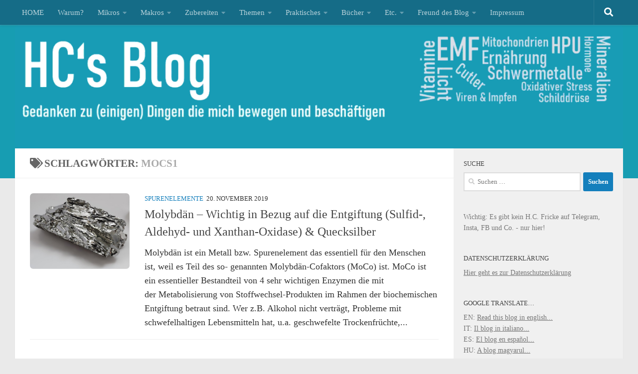

--- FILE ---
content_type: text/html; charset=UTF-8
request_url: https://hcfricke.com/tag/mocs1/
body_size: 50242
content:
<!DOCTYPE html>
<html class="no-js" lang="de">
<head>
<meta charset="UTF-8">
<meta name="viewport" content="width=device-width, initial-scale=1.0">
<link rel="profile" href="https://gmpg.org/xfn/11"/>
<link rel="pingback" href="https://hcfricke.com/xmlrpc.php">
<meta name='robots' content='index, follow, max-image-preview:large, max-snippet:-1, max-video-preview:-1'/>
<style>img:is([sizes="auto" i], [sizes^="auto," i]){contain-intrinsic-size:3000px 1500px}</style>
<title>MOCS1 Archive - H.C.&#039;s Blog</title>
<link rel="canonical" href="https://hcfricke.com/tag/mocs1/"/>
<script type="application/ld+json" class="yoast-schema-graph">{"@context":"https://schema.org","@graph":[{"@type":"CollectionPage","@id":"https://hcfricke.com/tag/mocs1/","url":"https://hcfricke.com/tag/mocs1/","name":"MOCS1 Archive - H.C.&#039;s Blog","isPartOf":{"@id":"https://hcfricke.com/#website"},"primaryImageOfPage":{"@id":"https://hcfricke.com/tag/mocs1/#primaryimage"},"image":{"@id":"https://hcfricke.com/tag/mocs1/#primaryimage"},"thumbnailUrl":"https://hcfricke.com/wp-content/uploads//2019/10/molybdaen.jpg","breadcrumb":{"@id":"https://hcfricke.com/tag/mocs1/#breadcrumb"},"inLanguage":"de"},{"@type":"ImageObject","inLanguage":"de","@id":"https://hcfricke.com/tag/mocs1/#primaryimage","url":"https://hcfricke.com/wp-content/uploads//2019/10/molybdaen.jpg","contentUrl":"https://hcfricke.com/wp-content/uploads//2019/10/molybdaen.jpg","width":552,"height":422,"caption":"Molybdän. Quelle: Wikimedia. Autor: Alchemist-hp, Lizenz: Art Libre - Copyleft."},{"@type":"BreadcrumbList","@id":"https://hcfricke.com/tag/mocs1/#breadcrumb","itemListElement":[{"@type":"ListItem","position":1,"name":"Startseite","item":"https://hcfricke.com/"},{"@type":"ListItem","position":2,"name":"MOCS1"}]},{"@type":"WebSite","@id":"https://hcfricke.com/#website","url":"https://hcfricke.com/","name":"H.C.&#039;s Blog","description":"Gedanken zu (einigen) Dingen die mich bewegen und beschäftigen","publisher":{"@id":"https://hcfricke.com/#/schema/person/aafa89b2c96dc0cd5ac0778ec1e1efeb"},"potentialAction":[{"@type":"SearchAction","target":{"@type":"EntryPoint","urlTemplate":"https://hcfricke.com/?s={search_term_string}"},"query-input":{"@type":"PropertyValueSpecification","valueRequired":true,"valueName":"search_term_string"}}],"inLanguage":"de"},{"@type":["Person","Organization"],"@id":"https://hcfricke.com/#/schema/person/aafa89b2c96dc0cd5ac0778ec1e1efeb","name":"H.C.","image":{"@type":"ImageObject","inLanguage":"de","@id":"https://hcfricke.com/#/schema/person/image/","url":"https://hcfricke.com/wp-content/uploads//2020/07/IMG_8343.jpg","contentUrl":"https://hcfricke.com/wp-content/uploads//2020/07/IMG_8343.jpg","width":800,"height":577,"caption":"H.C."},"logo":{"@id":"https://hcfricke.com/#/schema/person/image/"},"sameAs":["https://hcfricke.com"]}]}</script>
<link rel="alternate" type="application/rss+xml" title="H.C.&#039;s Blog &raquo; Feed" href="https://hcfricke.com/feed/"/>
<link rel="alternate" type="application/rss+xml" title="H.C.&#039;s Blog &raquo; Kommentar-Feed" href="https://hcfricke.com/comments/feed/"/>
<link rel="alternate" type="application/rss+xml" title="H.C.&#039;s Blog &raquo; MOCS1 Schlagwort-Feed" href="https://hcfricke.com/tag/mocs1/feed/"/>
<link rel="stylesheet" type="text/css" href="//hcfricke.com/wp-content/cache/wpfc-minified/fe70v56j/dtfgd.css" media="all"/>
<style id='classic-theme-styles-inline-css'>.wp-block-button__link{color:#fff;background-color:#32373c;border-radius:9999px;box-shadow:none;text-decoration:none;padding:calc(.667em + 2px) calc(1.333em + 2px);font-size:1.125em}.wp-block-file__button{background:#32373c;color:#fff;text-decoration:none}</style>
<link rel="stylesheet" type="text/css" href="//hcfricke.com/wp-content/cache/wpfc-minified/kpw16gu6/dtfgd.css" media="all"/>
<style id='global-styles-inline-css'>:root{--wp--preset--aspect-ratio--square:1;--wp--preset--aspect-ratio--4-3:4/3;--wp--preset--aspect-ratio--3-4:3/4;--wp--preset--aspect-ratio--3-2:3/2;--wp--preset--aspect-ratio--2-3:2/3;--wp--preset--aspect-ratio--16-9:16/9;--wp--preset--aspect-ratio--9-16:9/16;--wp--preset--color--black:#000000;--wp--preset--color--cyan-bluish-gray:#abb8c3;--wp--preset--color--white:#ffffff;--wp--preset--color--pale-pink:#f78da7;--wp--preset--color--vivid-red:#cf2e2e;--wp--preset--color--luminous-vivid-orange:#ff6900;--wp--preset--color--luminous-vivid-amber:#fcb900;--wp--preset--color--light-green-cyan:#7bdcb5;--wp--preset--color--vivid-green-cyan:#00d084;--wp--preset--color--pale-cyan-blue:#8ed1fc;--wp--preset--color--vivid-cyan-blue:#0693e3;--wp--preset--color--vivid-purple:#9b51e0;--wp--preset--gradient--vivid-cyan-blue-to-vivid-purple:linear-gradient(135deg,rgba(6,147,227,1) 0%,rgb(155,81,224) 100%);--wp--preset--gradient--light-green-cyan-to-vivid-green-cyan:linear-gradient(135deg,rgb(122,220,180) 0%,rgb(0,208,130) 100%);--wp--preset--gradient--luminous-vivid-amber-to-luminous-vivid-orange:linear-gradient(135deg,rgba(252,185,0,1) 0%,rgba(255,105,0,1) 100%);--wp--preset--gradient--luminous-vivid-orange-to-vivid-red:linear-gradient(135deg,rgba(255,105,0,1) 0%,rgb(207,46,46) 100%);--wp--preset--gradient--very-light-gray-to-cyan-bluish-gray:linear-gradient(135deg,rgb(238,238,238) 0%,rgb(169,184,195) 100%);--wp--preset--gradient--cool-to-warm-spectrum:linear-gradient(135deg,rgb(74,234,220) 0%,rgb(151,120,209) 20%,rgb(207,42,186) 40%,rgb(238,44,130) 60%,rgb(251,105,98) 80%,rgb(254,248,76) 100%);--wp--preset--gradient--blush-light-purple:linear-gradient(135deg,rgb(255,206,236) 0%,rgb(152,150,240) 100%);--wp--preset--gradient--blush-bordeaux:linear-gradient(135deg,rgb(254,205,165) 0%,rgb(254,45,45) 50%,rgb(107,0,62) 100%);--wp--preset--gradient--luminous-dusk:linear-gradient(135deg,rgb(255,203,112) 0%,rgb(199,81,192) 50%,rgb(65,88,208) 100%);--wp--preset--gradient--pale-ocean:linear-gradient(135deg,rgb(255,245,203) 0%,rgb(182,227,212) 50%,rgb(51,167,181) 100%);--wp--preset--gradient--electric-grass:linear-gradient(135deg,rgb(202,248,128) 0%,rgb(113,206,126) 100%);--wp--preset--gradient--midnight:linear-gradient(135deg,rgb(2,3,129) 0%,rgb(40,116,252) 100%);--wp--preset--font-size--small:13px;--wp--preset--font-size--medium:20px;--wp--preset--font-size--large:36px;--wp--preset--font-size--x-large:42px;--wp--preset--spacing--20:0.44rem;--wp--preset--spacing--30:0.67rem;--wp--preset--spacing--40:1rem;--wp--preset--spacing--50:1.5rem;--wp--preset--spacing--60:2.25rem;--wp--preset--spacing--70:3.38rem;--wp--preset--spacing--80:5.06rem;--wp--preset--shadow--natural:6px 6px 9px rgba(0, 0, 0, 0.2);--wp--preset--shadow--deep:12px 12px 50px rgba(0, 0, 0, 0.4);--wp--preset--shadow--sharp:6px 6px 0px rgba(0, 0, 0, 0.2);--wp--preset--shadow--outlined:6px 6px 0px -3px rgba(255, 255, 255, 1), 6px 6px rgba(0, 0, 0, 1);--wp--preset--shadow--crisp:6px 6px 0px rgba(0, 0, 0, 1);}:where(.is-layout-flex){gap:0.5em;}:where(.is-layout-grid){gap:0.5em;}body .is-layout-flex{display:flex;}.is-layout-flex{flex-wrap:wrap;align-items:center;}.is-layout-flex > :is(*, div){margin:0;}body .is-layout-grid{display:grid;}.is-layout-grid > :is(*, div){margin:0;}:where(.wp-block-columns.is-layout-flex){gap:2em;}:where(.wp-block-columns.is-layout-grid){gap:2em;}:where(.wp-block-post-template.is-layout-flex){gap:1.25em;}:where(.wp-block-post-template.is-layout-grid){gap:1.25em;}.has-black-color{color:var(--wp--preset--color--black) !important;}.has-cyan-bluish-gray-color{color:var(--wp--preset--color--cyan-bluish-gray) !important;}.has-white-color{color:var(--wp--preset--color--white) !important;}.has-pale-pink-color{color:var(--wp--preset--color--pale-pink) !important;}.has-vivid-red-color{color:var(--wp--preset--color--vivid-red) !important;}.has-luminous-vivid-orange-color{color:var(--wp--preset--color--luminous-vivid-orange) !important;}.has-luminous-vivid-amber-color{color:var(--wp--preset--color--luminous-vivid-amber) !important;}.has-light-green-cyan-color{color:var(--wp--preset--color--light-green-cyan) !important;}.has-vivid-green-cyan-color{color:var(--wp--preset--color--vivid-green-cyan) !important;}.has-pale-cyan-blue-color{color:var(--wp--preset--color--pale-cyan-blue) !important;}.has-vivid-cyan-blue-color{color:var(--wp--preset--color--vivid-cyan-blue) !important;}.has-vivid-purple-color{color:var(--wp--preset--color--vivid-purple) !important;}.has-black-background-color{background-color:var(--wp--preset--color--black) !important;}.has-cyan-bluish-gray-background-color{background-color:var(--wp--preset--color--cyan-bluish-gray) !important;}.has-white-background-color{background-color:var(--wp--preset--color--white) !important;}.has-pale-pink-background-color{background-color:var(--wp--preset--color--pale-pink) !important;}.has-vivid-red-background-color{background-color:var(--wp--preset--color--vivid-red) !important;}.has-luminous-vivid-orange-background-color{background-color:var(--wp--preset--color--luminous-vivid-orange) !important;}.has-luminous-vivid-amber-background-color{background-color:var(--wp--preset--color--luminous-vivid-amber) !important;}.has-light-green-cyan-background-color{background-color:var(--wp--preset--color--light-green-cyan) !important;}.has-vivid-green-cyan-background-color{background-color:var(--wp--preset--color--vivid-green-cyan) !important;}.has-pale-cyan-blue-background-color{background-color:var(--wp--preset--color--pale-cyan-blue) !important;}.has-vivid-cyan-blue-background-color{background-color:var(--wp--preset--color--vivid-cyan-blue) !important;}.has-vivid-purple-background-color{background-color:var(--wp--preset--color--vivid-purple) !important;}.has-black-border-color{border-color:var(--wp--preset--color--black) !important;}.has-cyan-bluish-gray-border-color{border-color:var(--wp--preset--color--cyan-bluish-gray) !important;}.has-white-border-color{border-color:var(--wp--preset--color--white) !important;}.has-pale-pink-border-color{border-color:var(--wp--preset--color--pale-pink) !important;}.has-vivid-red-border-color{border-color:var(--wp--preset--color--vivid-red) !important;}.has-luminous-vivid-orange-border-color{border-color:var(--wp--preset--color--luminous-vivid-orange) !important;}.has-luminous-vivid-amber-border-color{border-color:var(--wp--preset--color--luminous-vivid-amber) !important;}.has-light-green-cyan-border-color{border-color:var(--wp--preset--color--light-green-cyan) !important;}.has-vivid-green-cyan-border-color{border-color:var(--wp--preset--color--vivid-green-cyan) !important;}.has-pale-cyan-blue-border-color{border-color:var(--wp--preset--color--pale-cyan-blue) !important;}.has-vivid-cyan-blue-border-color{border-color:var(--wp--preset--color--vivid-cyan-blue) !important;}.has-vivid-purple-border-color{border-color:var(--wp--preset--color--vivid-purple) !important;}.has-vivid-cyan-blue-to-vivid-purple-gradient-background{background:var(--wp--preset--gradient--vivid-cyan-blue-to-vivid-purple) !important;}.has-light-green-cyan-to-vivid-green-cyan-gradient-background{background:var(--wp--preset--gradient--light-green-cyan-to-vivid-green-cyan) !important;}.has-luminous-vivid-amber-to-luminous-vivid-orange-gradient-background{background:var(--wp--preset--gradient--luminous-vivid-amber-to-luminous-vivid-orange) !important;}.has-luminous-vivid-orange-to-vivid-red-gradient-background{background:var(--wp--preset--gradient--luminous-vivid-orange-to-vivid-red) !important;}.has-very-light-gray-to-cyan-bluish-gray-gradient-background{background:var(--wp--preset--gradient--very-light-gray-to-cyan-bluish-gray) !important;}.has-cool-to-warm-spectrum-gradient-background{background:var(--wp--preset--gradient--cool-to-warm-spectrum) !important;}.has-blush-light-purple-gradient-background{background:var(--wp--preset--gradient--blush-light-purple) !important;}.has-blush-bordeaux-gradient-background{background:var(--wp--preset--gradient--blush-bordeaux) !important;}.has-luminous-dusk-gradient-background{background:var(--wp--preset--gradient--luminous-dusk) !important;}.has-pale-ocean-gradient-background{background:var(--wp--preset--gradient--pale-ocean) !important;}.has-electric-grass-gradient-background{background:var(--wp--preset--gradient--electric-grass) !important;}.has-midnight-gradient-background{background:var(--wp--preset--gradient--midnight) !important;}.has-small-font-size{font-size:var(--wp--preset--font-size--small) !important;}.has-medium-font-size{font-size:var(--wp--preset--font-size--medium) !important;}.has-large-font-size{font-size:var(--wp--preset--font-size--large) !important;}.has-x-large-font-size{font-size:var(--wp--preset--font-size--x-large) !important;}:where(.wp-block-post-template.is-layout-flex){gap:1.25em;}:where(.wp-block-post-template.is-layout-grid){gap:1.25em;}:where(.wp-block-columns.is-layout-flex){gap:2em;}:where(.wp-block-columns.is-layout-grid){gap:2em;}:root :where(.wp-block-pullquote){font-size:1.5em;line-height:1.6;}</style>
<style>#ez-toc-container{background:#f9f9f9;border:1px solid #aaa;border-radius:4px;-webkit-box-shadow:0 1px 1px rgba(0,0,0,.05);box-shadow:0 1px 1px rgba(0,0,0,.05);display:table;margin-bottom:1em;padding:10px 20px 10px 10px;position:relative;width:auto}div.ez-toc-widget-container{padding:0;position:relative}#ez-toc-container.ez-toc-light-blue{background:#edf6ff}#ez-toc-container.ez-toc-white{background:#fff}#ez-toc-container.ez-toc-black{background:#000}#ez-toc-container.ez-toc-transparent{background:none}div.ez-toc-widget-container ul{display:block}div.ez-toc-widget-container li{border:none;padding:0}div.ez-toc-widget-container ul.ez-toc-list{padding:10px}#ez-toc-container ul ul,.ez-toc div.ez-toc-widget-container ul ul{margin-left:1.5em}#ez-toc-container li,#ez-toc-container ul{padding:0}#ez-toc-container li,#ez-toc-container ul,#ez-toc-container ul li,div.ez-toc-widget-container,div.ez-toc-widget-container li{background:0 0;list-style:none;line-height:1.6;margin:0;overflow:hidden;z-index:1}#ez-toc-container .ez-toc-title{text-align:left;line-height:1.45;margin:0;padding:0}.ez-toc-title-container{display:table;width:100%}.ez-toc-title,.ez-toc-title-toggle{display:inline;text-align:left;vertical-align:middle}.ez-toc-btn,.ez-toc-glyphicon{display:inline-block;font-weight:400}#ez-toc-container.ez-toc-black a,#ez-toc-container.ez-toc-black a:visited,#ez-toc-container.ez-toc-black p.ez-toc-title{color:#fff}#ez-toc-container div.ez-toc-title-container+ul.ez-toc-list{margin-top:1em}.ez-toc-wrap-left{margin:0 auto 1em 0!important}.ez-toc-wrap-left-text{float:left}.ez-toc-wrap-right{margin:0 0 1em auto!important}.ez-toc-wrap-right-text{float:right}#ez-toc-container a{color:#444;box-shadow:none;text-decoration:none;text-shadow:none;display:inline-flex;align-items:stretch;flex-wrap:nowrap}#ez-toc-container a:visited{color:#9f9f9f}#ez-toc-container a:hover{text-decoration:underline}#ez-toc-container a.ez-toc-toggle{display:flex;align-items:center}.ez-toc-widget-container ul.ez-toc-list li::before{content:' ';position:absolute;left:0;right:0;height:30px;line-height:30px;z-index:-1}.ez-toc-widget-container ul.ez-toc-list li.active{background-color:#ededed}.ez-toc-widget-container li.active>a{font-weight:900}.ez-toc-btn{padding:6px 12px;margin-bottom:0;font-size:14px;line-height:1.428571429;text-align:center;white-space:nowrap;vertical-align:middle;cursor:pointer;background-image:none;border:1px solid transparent;border-radius:4px;-webkit-user-select:none;-moz-user-select:none;-ms-user-select:none;-o-user-select:none;user-select:none}.ez-toc-btn:focus{outline:#333 dotted thin;outline:-webkit-focus-ring-color auto 5px;outline-offset:-2px}.ez-toc-btn:focus,.ez-toc-btn:hover{color:#333;text-decoration:none}.ez-toc-btn.active,.ez-toc-btn:active{background-image:none;outline:0;-webkit-box-shadow:inset 0 3px 5px rgba(0,0,0,.125);box-shadow:inset 0 3px 5px rgba(0,0,0,.125)}.ez-toc-btn-default{color:#333;background-color:#fff;-webkit-box-shadow:inset 0 1px 0 rgba(255,255,255,.15),0 1px 1px rgba(0,0,0,.075);box-shadow:inset 0 1px 0 rgba(255,255,255,.15),0 1px 1px rgba(0,0,0,.075);text-shadow:0 1px 0 #fff;background-image:-webkit-gradient(linear,left 0,left 100%,from(#fff),to(#e0e0e0));background-image:-webkit-linear-gradient(top,#fff 0,#e0e0e0 100%);background-image:-moz-linear-gradient(top,#fff 0,#e0e0e0 100%);background-image:linear-gradient(to bottom,#fff 0,#e0e0e0 100%);background-repeat:repeat-x;border-color:#ccc}.ez-toc-btn-default.active,.ez-toc-btn-default:active,.ez-toc-btn-default:focus,.ez-toc-btn-default:hover{color:#333;background-color:#ebebeb;border-color:#adadad}.ez-toc-btn-default.active,.ez-toc-btn-default:active{background-image:none;background-color:#e0e0e0;border-color:#dbdbdb}.ez-toc-btn-sm,.ez-toc-btn-xs{padding:5px 10px;font-size:12px;line-height:1.5;border-radius:3px}.ez-toc-btn-xs{padding:1px 5px}.ez-toc-btn-default:active{-webkit-box-shadow:inset 0 3px 5px rgba(0,0,0,.125);box-shadow:inset 0 3px 5px rgba(0,0,0,.125)}.btn.active,.ez-toc-btn:active{background-image:none}.ez-toc-btn-default:focus,.ez-toc-btn-default:hover{background-color:#e0e0e0;background-position:0 -15px}.ez-toc-pull-right{float:right!important;margin-left:10px}#ez-toc-container label.cssicon,#ez-toc-widget-container label.cssicon{height:30px}.ez-toc-glyphicon{position:relative;top:1px;font-family:'Glyphicons Halflings';-webkit-font-smoothing:antialiased;font-style:normal;line-height:1;-moz-osx-font-smoothing:grayscale}.ez-toc-glyphicon:empty{width:1em}.ez-toc-toggle i.ez-toc-glyphicon,label.cssicon .ez-toc-glyphicon:empty{font-size:16px;margin-left:2px}#ez-toc-container input,.ez-toc-toggle #item{position:absolute;left:-999em}#ez-toc-container input[type=checkbox]:checked+nav,#ez-toc-widget-container input[type=checkbox]:checked+nav{opacity:0;max-height:0;border:none;display:none}#ez-toc-container .ez-toc-js-icon-con,#ez-toc-container label{position:relative;cursor:pointer;display:initial}#ez-toc-container .ez-toc-js-icon-con,#ez-toc-container .ez-toc-toggle label,.ez-toc-cssicon{float:right;position:relative;font-size:16px;padding:0;border:1px solid #999191;border-radius:5px;cursor:pointer;left:10px;width:35px}div#ez-toc-container .ez-toc-title{display:initial}.ez-toc-wrap-center{margin:0 auto 1em!important}#ez-toc-container a.ez-toc-toggle{color:#444;background:inherit;border:inherit}#ez-toc-container .eztoc-toggle-hide-by-default,.eztoc-hide,label.cssiconcheckbox{display:none}.ez-toc-widget-container ul li a{padding-left:10px;display:inline-flex;align-items:stretch;flex-wrap:nowrap}.ez-toc-widget-container ul.ez-toc-list li{height:auto!important}.ez-toc-icon-toggle-span{display:flex;align-items:center;width:35px;height:30px;justify-content:center;direction:ltr}.eztoc_no_heading_found{background-color:#ff0;padding-left:10px}.term-description .ez-toc-title-container p:nth-child(2){width:50px;float:right;margin:0}</style>
<style id='ez-toc-inline-css'>div#ez-toc-container .ez-toc-title{font-size:120%;}div#ez-toc-container .ez-toc-title{font-weight:700;}div#ez-toc-container ul li , div#ez-toc-container ul li a{font-size:95%;}div#ez-toc-container ul li , div#ez-toc-container ul li a{font-weight:500;}div#ez-toc-container nav ul ul li{font-size:90%;}div#ez-toc-container{width:100%;}.ez-toc-box-title{font-weight:bold;margin-bottom:10px;text-align:center;text-transform:uppercase;letter-spacing:1px;color:#666;padding-bottom:5px;position:absolute;top:-4%;left:5%;background-color:inherit;transition:top 0.3s ease;}.ez-toc-box-title.toc-closed{top:-25%;}</style>
<link rel="stylesheet" type="text/css" href="//hcfricke.com/wp-content/cache/wpfc-minified/dhy1ytpz/dtfgd.css" media="all"/>
<style id='hueman-main-style-inline-css'>body{font-family:Georgia, serif;font-size:0.94rem}@media only screen and (min-width: 720px) {
.nav > li{font-size:0.94rem;}
}.container-inner{max-width:1220px;}.sidebar .widget{padding-left:20px;padding-right:20px;padding-top:20px;}::selection{background-color:#147fbc;}::-moz-selection{background-color:#147fbc;}a,a>span.hu-external::after,.themeform label .required,#flexslider-featured .flex-direction-nav .flex-next:hover,#flexslider-featured .flex-direction-nav .flex-prev:hover,.post-hover:hover .post-title a,.post-title a:hover,.sidebar.s1 .post-nav li a:hover i,.content .post-nav li a:hover i,.post-related a:hover,.sidebar.s1 .widget_rss ul li a,#footer .widget_rss ul li a,.sidebar.s1 .widget_calendar a,#footer .widget_calendar a,.sidebar.s1 .alx-tab .tab-item-category a,.sidebar.s1 .alx-posts .post-item-category a,.sidebar.s1 .alx-tab li:hover .tab-item-title a,.sidebar.s1 .alx-tab li:hover .tab-item-comment a,.sidebar.s1 .alx-posts li:hover .post-item-title a,#footer .alx-tab .tab-item-category a,#footer .alx-posts .post-item-category a,#footer .alx-tab li:hover .tab-item-title a,#footer .alx-tab li:hover .tab-item-comment a,#footer .alx-posts li:hover .post-item-title a,.comment-tabs li.active a,.comment-awaiting-moderation,.child-menu a:hover,.child-menu .current_page_item > a,.wp-pagenavi a{color:#147fbc;}input[type="submit"],.themeform button[type="submit"],.sidebar.s1 .sidebar-top,.sidebar.s1 .sidebar-toggle,#flexslider-featured .flex-control-nav li a.flex-active,.post-tags a:hover,.sidebar.s1 .widget_calendar caption,#footer .widget_calendar caption,.author-bio .bio-avatar:after,.commentlist li.bypostauthor > .comment-body:after,.commentlist li.comment-author-admin > .comment-body:after{background-color:#147fbc;}.post-format .format-container{border-color:#147fbc;}.sidebar.s1 .alx-tabs-nav li.active a,#footer .alx-tabs-nav li.active a,.comment-tabs li.active a,.wp-pagenavi a:hover,.wp-pagenavi a:active,.wp-pagenavi span.current{border-bottom-color:#147fbc!important;}.sidebar.s2 .post-nav li a:hover i,
.sidebar.s2 .widget_rss ul li a, .sidebar.s2 .widget_calendar a, .sidebar.s2 .alx-tab .tab-item-category a, .sidebar.s2 .alx-posts .post-item-category a, .sidebar.s2 .alx-tab li:hover .tab-item-title a, .sidebar.s2 .alx-tab li:hover .tab-item-comment a, .sidebar.s2 .alx-posts li:hover .post-item-title a{color:#3fa6f4;}
.sidebar.s2 .sidebar-top,.sidebar.s2 .sidebar-toggle,.post-comments,.jp-play-bar,.jp-volume-bar-value,.sidebar.s2 .widget_calendar caption{background-color:#3fa6f4;}.sidebar.s2 .alx-tabs-nav li.active a{border-bottom-color:#3fa6f4;}
.post-comments::before{border-right-color:#3fa6f4;}
.search-expand, #nav-topbar.nav-container{background-color:#156c87}@media only screen and (min-width: 720px) {
#nav-topbar .nav ul{background-color:#156c87;}
}.is-scrolled #header .nav-container.desktop-sticky,
.is-scrolled #header .search-expand{background-color:#156c87;background-color:rgba(21,108,135,0.90)}.is-scrolled .topbar-transparent #nav-topbar.desktop-sticky .nav ul{background-color:#156c87;background-color:rgba(21,108,135,0.95)}#header{background-color:#179db2;}
@media only screen and (min-width: 720px) {
#nav-header .nav ul{background-color:#179db2;}
}
#header #nav-mobile{background-color:#33363b;}.is-scrolled #header #nav-mobile{background-color:#33363b;background-color:rgba(51,54,59,0.90)}#nav-header.nav-container, #main-header-search .search-expand{background-color:#33363b;}
@media only screen and (min-width: 720px) {
#nav-header .nav ul{background-color:#33363b;}
}
#footer-bottom{background-color:#626575;}img{-webkit-border-radius:7px;border-radius:7px;}body{background-color:#eaeaea;}</style>
<link rel="stylesheet" type="text/css" href="//hcfricke.com/wp-content/cache/wpfc-minified/1demqvnm/dtfgd.css" media="all"/>
<link rel="https://api.w.org/" href="https://hcfricke.com/wp-json/"/><link rel="alternate" title="JSON" type="application/json" href="https://hcfricke.com/wp-json/wp/v2/tags/2114"/><link rel="EditURI" type="application/rsd+xml" title="RSD" href="https://hcfricke.com/xmlrpc.php?rsd"/>
<link rel="preload" as="font" type="font/woff2" href="https://hcfricke.com/wp-content/themes/hueman/assets/front/webfonts/fa-brands-400.woff2?v=5.15.2" crossorigin="anonymous"/>
<link rel="preload" as="font" type="font/woff2" href="https://hcfricke.com/wp-content/themes/hueman/assets/front/webfonts/fa-regular-400.woff2?v=5.15.2" crossorigin="anonymous"/>
<link rel="preload" as="font" type="font/woff2" href="https://hcfricke.com/wp-content/themes/hueman/assets/front/webfonts/fa-solid-900.woff2?v=5.15.2" crossorigin="anonymous"/>
<style>.recentcomments a{display:inline !important;padding:0 !important;margin:0 !important;}</style><link rel="icon" href="https://hcfricke.com/wp-content/uploads//2020/07/cropped-hcs-logo-32x32.png" sizes="32x32"/>
<link rel="icon" href="https://hcfricke.com/wp-content/uploads//2020/07/cropped-hcs-logo-192x192.png" sizes="192x192"/>
<link rel="apple-touch-icon" href="https://hcfricke.com/wp-content/uploads//2020/07/cropped-hcs-logo-180x180.png"/>
<meta name="msapplication-TileImage" content="https://hcfricke.com/wp-content/uploads//2020/07/cropped-hcs-logo-270x270.png"/>
<style id="wp-custom-css">p{color:#333333;}</style>
</head>
<body class="nb-3-3-8 nimble-no-local-data-skp__tax_post_tag_2114 nimble-no-group-site-tmpl-skp__all_post_tag archive tag tag-mocs1 tag-2114 wp-embed-responsive wp-theme-hueman sek-hide-rc-badge col-2cl full-width topbar-enabled header-desktop-sticky header-mobile-sticky hueman-3-7-27 unknown">
<div id="wrapper">
<a class="screen-reader-text skip-link" href="#content">Zum Inhalt springen</a>
<header id="header" class="specific-mobile-menu-on one-mobile-menu mobile_menu header-ads-desktop topbar-transparent has-header-img">
<nav class="nav-container group mobile-menu mobile-sticky no-menu-assigned" id="nav-mobile" data-menu-id="header-1">
<div class="mobile-title-logo-in-header"><p class="site-title"> <a class="custom-logo-link" href="https://hcfricke.com/" rel="home" title="H.C.&#039;s Blog | Homepage">H.C.&#039;s Blog</a> </p></div><button class="ham__navbar-toggler-two collapsed" title="Menu" aria-expanded="false">
<span class="ham__navbar-span-wrapper">
<span class="line line-1"></span>
<span class="line line-2"></span>
<span class="line line-3"></span>
</span>
</button>
<div class="nav-text"></div><div class="nav-wrap container"> <ul class="nav container-inner group mobile-search"> <li> <form role="search" method="get" class="search-form" action="https://hcfricke.com/"> <label> <span class="screen-reader-text">Suche nach:</span> <input type="search" class="search-field" placeholder="Suchen …" value="" name="s" /> </label> <input type="submit" class="search-submit" value="Suchen" /> </form> </li> </ul> <ul id="menu-header" class="nav container-inner group"><li id="menu-item-29785" class="menu-item menu-item-type-custom menu-item-object-custom menu-item-home menu-item-29785"><a href="https://hcfricke.com">HOME</a></li> <li id="menu-item-37" class="menu-item menu-item-type-post_type menu-item-object-page menu-item-37"><a href="https://hcfricke.com/zweck/">Warum?</a></li> <li id="menu-item-1242" class="menu-item menu-item-type-taxonomy menu-item-object-category menu-item-has-children menu-item-1242"><a href="https://hcfricke.com/category/ernaehrung/supplemente/">Mikros</a> <ul class="sub-menu"> <li id="menu-item-32088" class="menu-item menu-item-type-post_type menu-item-object-post menu-item-32088"><a href="https://hcfricke.com/2022/09/21/was-sind-meine-basis-nahrungsergaenzungsmittel-nem-zu-bindemitteln-core-4-leber-zink-bs-tipps-links/">Meine Basis-NEM: Core 4 &#038; Co.</a></li> <li id="menu-item-13052" class="menu-item menu-item-type-taxonomy menu-item-object-category menu-item-has-children menu-item-13052"><a href="https://hcfricke.com/category/ernaehrung/vitamine/">Vitamine</a> <ul class="sub-menu"> <li id="menu-item-29883" class="menu-item menu-item-type-post_type menu-item-object-post menu-item-29883"><a href="https://hcfricke.com/2020/09/16/das-aktivatoren-trio-vitamin-a-d-k2-der-calcium-metabolismus-gute-zaehne-knochen-keine-atherosklerose/">Immer zusammen: Vitamin A, D3, K2</a></li> <li id="menu-item-3121" class="menu-item menu-item-type-post_type menu-item-object-post menu-item-3121"><a href="https://hcfricke.com/2017/08/30/vitamin-a-retinol-die-provitamine-%ce%b1-%ce%b2-und-%ce%b3-carotin-blutwerte-lebensmittel-formen-interaktionen-genetische-faktoren/">Vitamin A (und Provitamine)</a></li> <li id="menu-item-19052" class="menu-item menu-item-type-post_type menu-item-object-post menu-item-19052"><a href="https://hcfricke.com/2020/07/22/vitamin-c-ascorbinsaeure-co-von-formen-zu-mega-dosen-bis-100-g-und-mehr-infusionen-liposomen-resorption-im-darm-svct-1-2-und-dem-gulo-gen/">Vitamin C &#038; Ascorbinsäure</a></li> <li id="menu-item-598" class="menu-item menu-item-type-post_type menu-item-object-post menu-item-598"><a href="https://hcfricke.com/2016/10/28/vitamin-d3-teil-1-calcium-stoffwechsel-gen-expression-optimale-blutwerte-bedarf-dosierung-co-faktoren/">Vitamin D3</a></li> <li id="menu-item-20928" class="menu-item menu-item-type-post_type menu-item-object-post menu-item-20928"><a href="https://hcfricke.com/2020/10/11/vitamin-k1-k2-mk4-mk7-teil-1-unterschiede-vorkommen-auswirkungen-sicherheit-dosierung-calcium-stoffwechsel-aktivator-x-und-weston-a-price/">Vitamin K1 &#038; K2 (MK4, MK7)</a></li> <li id="menu-item-24790" class="menu-item menu-item-type-post_type menu-item-object-post menu-item-24790"><a href="https://hcfricke.com/2021/02/17/vitamin-b3-funktionen-dosierungen-interaktionen-flush-nadh-und-nadph-formen-wie-niacin-nicotinamid-nam-ribosid-nr-mononukleid-nmn-und-was-zu-methylgruppen/">Vitamin B3 &#038; NAD+</a></li> <li id="menu-item-22285" class="menu-item menu-item-type-post_type menu-item-object-post menu-item-22285"><a href="https://hcfricke.com/2020/11/04/vitamin-b6-plp-p5p-fehlend-bei-hpu-wichtiger-co-faktor-fuer-detox-neutrotransmitter-histaminabbau-co-warum-pyridoxin-hcl-ggf-keine-gute-idee-ist/">Vitamin B6 (PLP, P5P)</a></li> <li id="menu-item-14046" class="menu-item menu-item-type-post_type menu-item-object-post menu-item-has-children menu-item-14046"><a href="https://hcfricke.com/2019/09/04/folat-teil-1-warum-folsaeure-aus-supplementen-ungut-ist-sowie-etwas-zu-folat-und-l-methlyfolat/">Vitamin B9 (Folat / Folsäure)</a> <ul class="sub-menu"> <li id="menu-item-29875" class="menu-item menu-item-type-post_type menu-item-object-post menu-item-29875"><a href="https://hcfricke.com/2019/09/04/folat-teil-1-warum-folsaeure-aus-supplementen-ungut-ist-sowie-etwas-zu-folat-und-l-methlyfolat/">Warum Folsäure ungut ist</a></li> <li id="menu-item-29874" class="menu-item menu-item-type-post_type menu-item-object-post menu-item-29874"><a href="https://hcfricke.com/2019/10/09/folat-teil-2-was-unterscheidet-die-verschiedenen-folate-u-a-d-und-l-methylfolat-5-mthf-quantrefolic-co/">Was unterscheidet die (Methyl-)Folate?</a></li> <li id="menu-item-29876" class="menu-item menu-item-type-post_type menu-item-object-post menu-item-29876"><a href="https://hcfricke.com/2021/04/22/folat-teil-3-methylierungs-grundlagen-die-mthfr-mutation-c677t-und-a1298c-auswirkungen-diagnose-und-nahrungsergaenzung-b2-b6-b12-folat-und-tmg/">Methylierungs-Grundlagen &#038; die MTHFR-Mutation</a></li> </ul> </li> <li id="menu-item-599" class="menu-item menu-item-type-post_type menu-item-object-post menu-item-has-children menu-item-599"><a href="https://hcfricke.com/2016/06/22/vitamin-b12-formen-cyano-adenosyl-hydroxo-und-methylcobalamin-urin-und-blutwerte-dosierungen-die-magensaeure/">Vitamin B12</a> <ul class="sub-menu"> <li id="menu-item-29873" class="menu-item menu-item-type-post_type menu-item-object-post menu-item-29873"><a href="https://hcfricke.com/2016/06/22/vitamin-b12-formen-cyano-adenosyl-hydroxo-und-methylcobalamin-urin-und-blutwerte-dosierungen-die-magensaeure/">Vitamin B12 – Formen, Blutwerte, Dosierungen &#038; Co.</a></li> <li id="menu-item-29872" class="menu-item menu-item-type-post_type menu-item-object-post menu-item-29872"><a href="https://hcfricke.com/2017/05/17/welches-b12-ist-das-bessere-cyanocolbalamin-hydroxocobalamin-oder-ein-mix-aus-adenosylcobalamin-methylcobalamin/">Welches B12 ist das bessere: Cyano-, Hydroxo-, Adenosyl-, Methylcobalamin?</a></li> <li id="menu-item-29870" class="menu-item menu-item-type-post_type menu-item-object-post menu-item-29870"><a href="https://hcfricke.com/2019/12/04/erhoehtes-krebsrisiko-durch-vitamin-b12-b9-und-b6-wohl-nicht-so-wie-es-in-der-zeit-steht-und-smolich-es-deutet/">Erhöhtes Krebsrisiko? Eher nicht&#8230;</a></li> </ul> </li> </ul> </li> <li id="menu-item-13053" class="menu-item menu-item-type-taxonomy menu-item-object-category menu-item-has-children menu-item-13053"><a href="https://hcfricke.com/category/ernaehrung/mineralien/">Mineralien A-K</a> <ul class="sub-menu"> <li id="menu-item-8726" class="menu-item menu-item-type-post_type menu-item-object-post menu-item-8726"><a href="https://hcfricke.com/2017/07/12/bor-was-das-oft-uebersehene-element-fuer-mehr-testosteron-den-knochen-und-calcium-stoffwechsel-gehirn-co/">Bor</a></li> <li id="menu-item-2472" class="menu-item menu-item-type-post_type menu-item-object-post menu-item-2472"><a href="https://hcfricke.com/2017/06/04/calcium-was-ist-der-wirkliche-bedarf/">Calcium</a></li> <li id="menu-item-22912" class="menu-item menu-item-type-post_type menu-item-object-post menu-item-22912"><a href="https://hcfricke.com/2020/12/23/chrom-von-formen-dosierung-blutwerten-der-picolinat-kontroverse-insulin-glukosestoffwechsel-glukosetoleranzfaktor-gtf/">Chrom</a></li> <li id="menu-item-35889" class="menu-item menu-item-type-post_type menu-item-object-page menu-item-has-children menu-item-35889"><a href="https://hcfricke.com/eisen/">Eisen</a> <ul class="sub-menu"> <li id="menu-item-1311" class="menu-item menu-item-type-post_type menu-item-object-post menu-item-1311"><a href="https://hcfricke.com/2017/02/12/eisen-von-zu-viel-und-zu-wenig-blutwerten-co-faktoren-kupfer-und-retinol-toxizitaet-co/">Mein Eisen Basis-Artikel</a></li> <li id="menu-item-35891" class="menu-item menu-item-type-post_type menu-item-object-post menu-item-35891"><a href="https://hcfricke.com/2023/11/29/eisen-update-teil-1-das-grosse-bild-zum-eisen-metabolismus-inkl-hepcidin-ferroportin-das-retikuloendotheliale-system-res/">Der Eisen-Metabolismus</a></li> <li id="menu-item-35890" class="menu-item menu-item-type-post_type menu-item-object-post menu-item-35890"><a href="https://hcfricke.com/2024/01/03/eisen-update-teil-2-eisen-mangel-anaemie-mit-hohem-ferritin-serum-durch-chronische-entzuendungen-%e2%86%91il-6-adipositas-%e2%86%91leptin-und-%e2%86%91hepcidin/">Anämie bei hohem Ferritin</a></li> <li id="menu-item-37043" class="menu-item menu-item-type-post_type menu-item-object-post menu-item-37043"><a href="https://hcfricke.com/2024/01/17/eisen-update-teil-3-niedriges-serum-ferritin-unter-18-ng-ml-und-ursachen-leaky-gut-darmprobleme-zu-wenig-magensaeure-parasiten-blutungen/">Niedriges Serum-Ferritin</a></li> <li id="menu-item-37042" class="menu-item menu-item-type-post_type menu-item-object-post menu-item-37042"><a href="https://hcfricke.com/2024/03/20/eisen-update-teil-4-blutwerte-im-detail-hb-hk-ery-mch-v-ch-serum-ferritin-transferrin-tfs-stfr-ferritin-index-znpp-vitamin-a-kupfer-coeruloplasmin-crp-co/">Alle Eisen-Blutwerte im Detail</a></li> <li id="menu-item-37041" class="menu-item menu-item-type-post_type menu-item-object-post menu-item-37041"><a href="https://hcfricke.com/2024/04/17/eisen-update-teil-5-eisenmangel-anaemie-ida-acd-ueberschuss-diagnoseleitfaden-infos-zu-eisen-supplementen-infusionen/">Eisenmangel-Anämie Diagnoseleitfaden</a></li> <li id="menu-item-32969" class="menu-item menu-item-type-post_type menu-item-object-post menu-item-32969"><a href="https://hcfricke.com/2023/01/12/eisen-spezial-ein-niedriges-ferritin-serum-ist-in-der-regel-o-k-wobei-bei-starkem-mangel-oft-darmprobleme-seltener-aber-auch-ein-mangel-an-vitamin-a-oder-kupfer-vorliegen-koennen/">Spezial: Retinol &#038; Kupfer im Zusammenhang mit Eisen</a></li> </ul> </li> <li id="menu-item-18344" class="menu-item menu-item-type-post_type menu-item-object-post menu-item-18344"><a href="https://hcfricke.com/2018/01/01/jod-zu-schilddruese-mega-dosis-formen-jodid-jodit-jodat-algen-lugolscher-loesung-test-co/">Jod</a></li> <li id="menu-item-1782" class="menu-item menu-item-type-post_type menu-item-object-post menu-item-1782"><a href="https://hcfricke.com/2017/03/15/kalium-vom-historischen-natrium-k-verhaeltnis-und-verbreitetem-mangel-funktionen-zufuhr-empfehlungen-formen-supplemente-sowie-risiken/">Kalium</a></li> <li id="menu-item-14045" class="menu-item menu-item-type-post_type menu-item-object-post menu-item-14045"><a href="https://hcfricke.com/2019/09/11/kupfer-teil-1-noetiges-spurenelement-kritisches-schwermetall-von-zu-wenig-und-zu-viel-kupfer/">Kupfer</a></li> </ul> </li> <li id="menu-item-39962" class="menu-item menu-item-type-taxonomy menu-item-object-category menu-item-has-children menu-item-39962"><a href="https://hcfricke.com/category/ernaehrung/mineralien/">Mineralien L-Z</a> <ul class="sub-menu"> <li id="menu-item-13056" class="menu-item menu-item-type-post_type menu-item-object-post menu-item-13056"><a href="https://hcfricke.com/2019/07/03/lithium-neuroprotektiv-relevant-fuer-den-vitamin-b12-stoffwechsel-sowie-etwas-zu-vorkommen-formen-dosierungen-interaktionen-u-a-quecksilber/">Lithium</a></li> <li id="menu-item-1231" class="menu-item menu-item-type-post_type menu-item-object-post menu-item-1231"><a href="https://hcfricke.com/2016/11/27/natrium-was-ist-zu-viel-was-zu-wenig-zur-entwirrung-der-ewigen-diskussion-und-einige-aspekte-die-viele-vergessen-u-a-aldosteron/">Natrium</a></li> <li id="menu-item-5350" class="menu-item menu-item-type-post_type menu-item-object-post menu-item-5350"><a href="https://hcfricke.com/2017/12/10/magnesium-formen-taureat-malat-citrat-glycinat-oxid-l-threonat-funktionen-bioverfuegbarkeit-blutwerte-dosierung-co/">Magnesium</a></li> <li id="menu-item-18342" class="menu-item menu-item-type-post_type menu-item-object-post menu-item-18342"><a href="https://hcfricke.com/2020/06/24/mangan-von-formen-dosierungen-diagnostik-der-hpu-funktionen-im-koerper-und-neurotoxizitaet-hohe-dosen/">Mangan</a></li> <li id="menu-item-18343" class="menu-item menu-item-type-post_type menu-item-object-post menu-item-18343"><a href="https://hcfricke.com/2019/11/20/molybdaen-wichtig-in-bezug-auf-die-entgiftung-sulfid-aldehyd-und-xanthan-oxidase-quecksilber/">Molybdän</a></li> <li id="menu-item-1234" class="menu-item menu-item-type-post_type menu-item-object-post menu-item-1234"><a href="https://hcfricke.com/2016/12/14/selen-ein-wichtiger-co-faktor-fuer-die-schilddruese-und-entgiftung-aber-bitte-keine-paranuesse-oder-natrium-selenit/">Selen</a></li> <li id="menu-item-33118" class="menu-item menu-item-type-post_type menu-item-object-post menu-item-33118"><a href="https://hcfricke.com/2023/03/24/strontium-das-eher-unbekannte-element-fuer-osteoporose-und-zaehne-sowie-etwas-zu-dosierungen-formen/">Strontium</a></li> <li id="menu-item-39151" class="menu-item menu-item-type-post_type menu-item-object-post menu-item-39151"><a href="https://hcfricke.com/2024/12/04/vanadium-fuer-blutzucker-zaehne-knochen-essentiell-oder-nicht-fuer-wen-wann-sowie-die-frage-nach-der-richtigen-form-dosis/">Vanadium</a></li> <li id="menu-item-597" class="menu-item menu-item-type-post_type menu-item-object-post menu-item-597"><a href="https://hcfricke.com/2016/06/22/zink-von-formen-glycinat-citrat-orotat-glukonat-etc-bedarf-quellen-phytinsaeuren-dosierungen-co/">Zink</a></li> </ul> </li> <li id="menu-item-40987" class="menu-item menu-item-type-taxonomy menu-item-object-category menu-item-has-children menu-item-40987"><a href="https://hcfricke.com/category/ernaehrung/sonstige-nem/">Sonstige NEM 0-F</a> <ul class="sub-menu"> <li id="menu-item-41827" class="menu-item menu-item-type-post_type menu-item-object-post menu-item-41827"><a href="https://hcfricke.com/2025/05/07/nebennieren-teil-4-adaptogene-rhodiola-ashwaganda-tulsi-bacopa-lakritze-schisandra-adrenal-cortex-rinder-nebenniere-5-htp-und-gaba-produkte/">5-HTP</a></li> <li id="menu-item-41826" class="menu-item menu-item-type-post_type menu-item-object-post menu-item-41826"><a href="https://hcfricke.com/2025/05/07/nebennieren-teil-4-adaptogene-rhodiola-ashwaganda-tulsi-bacopa-lakritze-schisandra-adrenal-cortex-rinder-nebenniere-5-htp-und-gaba-produkte/">Adaptogene (Rhodiola, Ashwaganda, Tulsi, Bacopa, Schisandra)</a></li> <li id="menu-item-35892" class="menu-item menu-item-type-post_type menu-item-object-post menu-item-35892"><a href="https://hcfricke.com/2023/10/17/adenosintriphosphat-atp-als-pulver-in-kapseln-sinnvoll-oder-nicht-zu-wirkungen-dosierungen-nebenwirkungen-und-mehr/">Adenosintriphosphat</a></li> <li id="menu-item-29711" class="menu-item menu-item-type-post_type menu-item-object-post menu-item-29711"><a href="https://hcfricke.com/2021/08/04/alpha-liponsaeure-ala-teil-1-allgemeines-antioxidanz-nrf2-redoxpartner-metal-chelator-ggf-quecksilber-r-und-s-form-bioverfuegbarkeit-interaktionen-nebenwirkungen/">Alpha-Liponsäure</a></li> <li id="menu-item-5104" class="menu-item menu-item-type-post_type menu-item-object-post menu-item-5104"><a href="https://hcfricke.com/2017/11/15/cholin-wichtig-fuer-gehirn-leber-detox-formen-phosphatidylcholin-lecithin-alpha-gpc-cdp-cholin-dmae-dosis-ernaehrung/">Cholin &#038; Gehirn</a></li> <li id="menu-item-6823" class="menu-item menu-item-type-post_type menu-item-object-post menu-item-6823"><a href="https://hcfricke.com/2018/01/03/coenzym-q10-mitochondrien-booster-ros-killer/">CoEnzym Q10</a></li> <li id="menu-item-35893" class="menu-item menu-item-type-post_type menu-item-object-post menu-item-35893"><a href="https://hcfricke.com/2023/07/26/nrf2-und-ampk-teil-4-pflanzliche-aktivatoren-im-check-quercitin-egcg-ala-pterostilbene-resveratrol-curcumin-mehr-zu-dj-1/">Curcumin, EGCG, Pterostilbene, Quercitin &#038; Resveratrol</a></li> <li id="menu-item-35894" class="menu-item menu-item-type-post_type menu-item-object-post menu-item-35894"><a href="https://hcfricke.com/2023/05/17/nrf2-teil-4-pflanzliche-substanzen-zur-modulierung-von-nrf2-dim-i3c-sulforaphan-brokkoli-haritaki-aus-triphala/">DIM &#038; I3C, Haritaki, Sulforaphan</a></li> </ul> </li> <li id="menu-item-26212" class="menu-item menu-item-type-taxonomy menu-item-object-category menu-item-has-children menu-item-26212"><a href="https://hcfricke.com/category/ernaehrung/sonstige-nem/">Sonstige NEM G-Z</a> <ul class="sub-menu"> <li id="menu-item-41828" class="menu-item menu-item-type-post_type menu-item-object-post menu-item-41828"><a href="https://hcfricke.com/2025/05/07/nebennieren-teil-4-adaptogene-rhodiola-ashwaganda-tulsi-bacopa-lakritze-schisandra-adrenal-cortex-rinder-nebenniere-5-htp-und-gaba-produkte/">GABA</a></li> <li id="menu-item-33436" class="menu-item menu-item-type-post_type menu-item-object-post menu-item-33436"><a href="https://hcfricke.com/2023/05/03/leberzauber-meine-leber-lieblings-aryuveda-mischung-aus-haritaki-shatavari-neem-andrographis-und-melasse/">Leberzauber</a></li> <li id="menu-item-26213" class="menu-item menu-item-type-post_type menu-item-object-post menu-item-26213"><a href="https://hcfricke.com/2021/05/12/melatonin-teil-1-einfuehrung-wirkungsspektrum-optimale-dosis-u-a-bei-zaehne-knirschen-und-schlafproblemen-auswirkungen-von-alter-emf-licht-ein-video-von-russel-j-reiter-ph-d/">Melatonin</a></li> <li id="menu-item-40278" class="menu-item menu-item-type-post_type menu-item-object-post menu-item-40278"><a href="https://hcfricke.com/2023/07/12/herstellung-von-methylenblau-kapseln-eine-kurze-uebersicht-zu-einigen-wirkungen/">Methylenblau</a></li> <li id="menu-item-1232" class="menu-item menu-item-type-post_type menu-item-object-post menu-item-1232"><a href="https://hcfricke.com/2016/07/02/methylsulfonylmethan-msm-mittel-gegen-entzuendungen-im-bewegungsapparat/">MSM</a></li> <li id="menu-item-33435" class="menu-item menu-item-type-post_type menu-item-object-post menu-item-33435"><a href="https://hcfricke.com/2021/10/20/omega-3-epa-dha-fisch-krill-und-algenoele-die-oxidation-studien-umfrage-ergebnisse-anmerkungen-potentielle-produkte/">Omega-3 Fischöle</a></li> <li id="menu-item-40986" class="menu-item menu-item-type-post_type menu-item-object-post menu-item-40986"><a href="https://hcfricke.com/2025/02/12/tudca-gallensalz-fuer-leber-gallenfluss-darm-flora-detox-gegen-gallensteine-mehr-ueberblick-dosis-sicherheit-quellen/">TUDCA (Gallensalz)</a></li> <li id="menu-item-30707" class="menu-item menu-item-type-post_type menu-item-object-post menu-item-30707"><a href="https://hcfricke.com/2022/06/08/vinpocetin-verbessert-die-gehirnfunktion-u-a-blut-zirkulation-demenz-parkinson-reduziert-entzuendungen-nf-kb-tnf%ce%b1-mikro-thrombosen-was-zu-nootropika-dosierung-quellen/">Vinpocetin</a></li> </ul> </li> <li id="menu-item-41831" class="menu-item menu-item-type-post_type menu-item-object-page menu-item-has-children menu-item-41831"><a href="https://hcfricke.com/hormone/">Hormone</a> <ul class="sub-menu"> <li id="menu-item-43407" class="menu-item menu-item-type-post_type menu-item-object-post menu-item-43407"><a href="https://hcfricke.com/2025/07/16/nebennieren-teil-5-optimieren-mit-pregnenolon-dem-ur-steroidhormon-wichtig-fuer-gedaechtnisleistung-lernfaehigkeit-haut-muedigkeit-und-bei-depressionen/">Pregnenolon</a></li> <li id="menu-item-43403" class="menu-item menu-item-type-post_type menu-item-object-post menu-item-43403"><a href="https://hcfricke.com/2025/11/19/nebennieren-gonaden-teil-6-progesteron-creme-fuer-frau-und-mann-in-der-praxis-u-a-blutwerte-zyklusabhaengige-dosierung/">Progesteron</a></li> <li id="menu-item-41832" class="menu-item menu-item-type-post_type menu-item-object-post menu-item-41832"><a href="https://hcfricke.com/2025/02/26/nebennieren-teil-3-was-tun-bei-zu-wenig-viel-dhea-cortisol-adrenalin-grundlagen-hinweise-zur-ergaenzung-mit-dhea-hydro-cortison-05/">DHEA</a></li> <li id="menu-item-41833" class="menu-item menu-item-type-post_type menu-item-object-post menu-item-41833"><a href="https://hcfricke.com/2025/02/26/nebennieren-teil-3-was-tun-bei-zu-wenig-viel-dhea-cortisol-adrenalin-grundlagen-hinweise-zur-ergaenzung-mit-dhea-hydro-cortison-05/">Hydro-Cortison (Creme, 0,5%)</a></li> </ul> </li> <li id="menu-item-26208" class="menu-item menu-item-type-taxonomy menu-item-object-category menu-item-has-children menu-item-26208"><a href="https://hcfricke.com/category/aminosaeuren/">Aminosäuren</a> <ul class="sub-menu"> <li id="menu-item-43408" class="menu-item menu-item-type-post_type menu-item-object-post menu-item-43408"><a href="https://hcfricke.com/2025/06/18/20-aminosaeuren-essentiell-semi-und-nicht-essentiell-13-derivate-metabolite-was-ggf-ergaenzen-und-wie-viel-und-was-besser-nicht/">20 Aminosäuren + 13 Derivate &#038; Metabolite</a></li> <li id="menu-item-14044" class="menu-item menu-item-type-post_type menu-item-object-post menu-item-14044"><a href="https://hcfricke.com/2019/09/18/sind-arginin-citrullin-sicher-oder-kann-eine-ergaenzung-auch-schaden-ueber-stickstoffmonoxid-no-nos-enzyme-ebv-herpes-co/">Arginin, Citrullin, Lysin &#038; die Dosis</a></li> <li id="menu-item-8084" class="menu-item menu-item-type-post_type menu-item-object-post menu-item-8084"><a href="https://hcfricke.com/2017/11/26/die-tierischen-aminosaeuren-kreatin-taurin-carnitin-carnosin-bzw-ss-alanin-die-pflanzliche-ernaehrung-gedanken-und-studien-zur-ergaenzung/">Kreatin, Taurin, Carnitin</a></li> <li id="menu-item-3493" class="menu-item menu-item-type-post_type menu-item-object-post menu-item-3493"><a href="https://hcfricke.com/2017/09/20/pflanzliche-proteinpulver-hanf-kuerbis-erbsen-antinaehrstoffe/">Pflanz. Proteinpulver</a></li> </ul> </li> <li id="menu-item-14043" class="menu-item menu-item-type-post_type menu-item-object-post menu-item-has-children menu-item-14043"><a href="https://hcfricke.com/2019/10/02/kritische-supplemente-nem-eisen-kupfer-alpha-liponsaeure-glutathion-calcium-jod-selen-vitamin-b6-ohne-p5p-methyl-b12-folsaeure-chlorella-fasten-co-speziell-bei-quecksilber-hpu/">Vorsicht mit diesen Supplementen</a> <ul class="sub-menu"> <li id="menu-item-40279" class="menu-item menu-item-type-post_type menu-item-object-post menu-item-40279"><a href="https://hcfricke.com/2019/10/02/kritische-supplemente-nem-eisen-kupfer-alpha-liponsaeure-glutathion-calcium-jod-selen-vitamin-b6-ohne-p5p-methyl-b12-folsaeure-chlorella-fasten-co-speziell-bei-quecksilber-hpu/">Kritische Supplemente: Eine Übersicht</a></li> <li id="menu-item-32087" class="menu-item menu-item-type-post_type menu-item-object-post menu-item-32087"><a href="https://hcfricke.com/2022/07/06/arginin-stickstoffmonoxid-no-wie-signalmolekuel-radikal-kurz-vor-der-vermarktung-einer-erektionshilfe-zum-wundermolekuel-wurde/">Arginin &#038; NO: Nicht so einfach!</a></li> <li id="menu-item-32086" class="menu-item menu-item-type-post_type menu-item-object-post menu-item-32086"><a href="https://hcfricke.com/2023/01/12/eisen-spezial-ein-niedriges-ferritin-serum-ist-in-der-regel-o-k-wobei-bei-starkem-mangel-oft-darmprobleme-seltener-aber-auch-ein-mangel-an-vitamin-a-oder-kupfer-vorliegen-koennen/">Eisen: Vorsicht!</a></li> </ul> </li> <li id="menu-item-1233" class="menu-item menu-item-type-post_type menu-item-object-post menu-item-1233"><a href="https://hcfricke.com/2016/07/17/nahrungsergaenzungsmittel-nem-und-was-man-wissen-sollte/">Ungünstige Zusatzstoffe</a></li> <li id="menu-item-33634" class="menu-item menu-item-type-post_type menu-item-object-post menu-item-33634"><a href="https://hcfricke.com/2023/05/31/vitamin-detox-mito-und-kombi-infusionen-achtung-vor-folsaeure-alpha-liponsaeure-glutathion-eisen-zu-viel-vitamin-b6-selenit-co/">Infusionen: Aufpassen!</a></li> <li id="menu-item-29871" class="menu-item menu-item-type-post_type menu-item-object-post menu-item-29871"><a href="https://hcfricke.com/2017/11/01/b12-nachschlag-wenn-supplemente-ggf-nicht-so-richtig-wirken/">Wenn Supplemente nicht wirken&#8230;</a></li> </ul> </li> <li id="menu-item-1213" class="menu-item menu-item-type-taxonomy menu-item-object-category menu-item-has-children menu-item-1213"><a href="https://hcfricke.com/category/ernaehrung/fett/">Makros</a> <ul class="sub-menu"> <li id="menu-item-1947" class="menu-item menu-item-type-post_type menu-item-object-post menu-item-has-children menu-item-1947"><a href="https://hcfricke.com/2016/12/24/nahrungs-und-mikonaerstoffanalyse-mit-cronometer/">Cronometer &#8211; Nährstoffanalyse</a> <ul class="sub-menu"> <li id="menu-item-29869" class="menu-item menu-item-type-post_type menu-item-object-post menu-item-29869"><a href="https://hcfricke.com/2016/12/24/nahrungs-und-mikonaerstoffanalyse-mit-cronometer/">Einführung &#038; Überblick</a></li> <li id="menu-item-29865" class="menu-item menu-item-type-post_type menu-item-object-post menu-item-29865"><a href="https://hcfricke.com/2018/09/12/cronometer-update-tagesprofil-2018-mit-fisch-hering/">Tagesprofil 2018 mit Fisch</a></li> <li id="menu-item-29866" class="menu-item menu-item-type-post_type menu-item-object-post menu-item-29866"><a href="https://hcfricke.com/2017/01/11/mischkostanalyse-mit-cronometer-ein-vergleich/">Vergleich: Mischkost <-> Pflanzlich</a></li> </ul> </li> <li id="menu-item-11589" class="menu-item menu-item-type-post_type menu-item-object-page menu-item-has-children menu-item-11589"><a href="https://hcfricke.com/fett/">Fette &#038; Cholesterin</a> <ul class="sub-menu"> <li id="menu-item-5961" class="menu-item menu-item-type-post_type menu-item-object-post menu-item-5961"><a href="https://hcfricke.com/2018/02/14/fette-oele-gesaettigt-ungesaettigt-transfette-kokos-und-olivenoel-cholesterin-das-wichtigste-in-kuerze/">Fett(säuren) im Detail</a></li> <li id="menu-item-1789" class="menu-item menu-item-type-post_type menu-item-object-post menu-item-1789"><a href="https://hcfricke.com/2017/04/05/omega-3-fettsaeuren-ala-epa-dha/">Omega-3 Fette</a></li> <li id="menu-item-2662" class="menu-item menu-item-type-post_type menu-item-object-post menu-item-2662"><a href="https://hcfricke.com/2017/04/19/fischoelkapseln-epadha-und-oxidation-gruselig/">Fischölkapseln &#8211; Gruselig</a></li> <li id="menu-item-1030" class="menu-item menu-item-type-post_type menu-item-object-post menu-item-1030"><a href="https://hcfricke.com/2016/10/30/gibt-es-einen-cholesterin-bluff-und-etwas-zu-meinen-eigenen-erfahrungen-von-200-auf-121-mg-dl-cholesterin/">Cholesterin Allgemein</a></li> <li id="menu-item-10532" class="menu-item menu-item-type-post_type menu-item-object-post menu-item-10532"><a href="https://hcfricke.com/2019/01/16/cholesterin-zu-hoch-steroid-hormone-zu-niedrig-schilddruesen-unterfunktion-als-ursache/">Cholesterin &#038; Schilddrüse</a></li> </ul> </li> <li id="menu-item-2766" class="menu-item menu-item-type-post_type menu-item-object-post menu-item-has-children menu-item-2766"><a href="https://hcfricke.com/2017/08/08/kohlenhydrate-bitte-differenzieren/">Kohlenhydrate (KH)</a> <ul class="sub-menu"> <li id="menu-item-29882" class="menu-item menu-item-type-post_type menu-item-object-post menu-item-29882"><a href="https://hcfricke.com/2017/08/08/kohlenhydrate-bitte-differenzieren/">Überblick &#038; was zu Low-Carb</a></li> <li id="menu-item-8085" class="menu-item menu-item-type-post_type menu-item-object-post menu-item-8085"><a href="https://hcfricke.com/2018/07/17/okinawa-ernaehrung-85-kh-9-protein-6-fett-und-was-zu-paleo-low-carb/">Okinawa-Ernährung (85% KH)</a></li> <li id="menu-item-29877" class="menu-item menu-item-type-post_type menu-item-object-post menu-item-29877"><a href="https://hcfricke.com/2019/03/13/aric-studie-mehr-kohlenhydrate-laengeres-leben-low-carb-schlecht/">ARIC Studie: Mehr KH = Längeres Leben</a></li> <li id="menu-item-29878" class="menu-item menu-item-type-post_type menu-item-object-post menu-item-29878"><a href="https://hcfricke.com/2017/09/17/pure-oder-poor-studie-fett-gut-kohlenhydrate-schlecht/">PURE oder POOR Studie? Fett gut – KH schlecht?!</a></li> </ul> </li> <li id="menu-item-2659" class="menu-item menu-item-type-post_type menu-item-object-post menu-item-2659"><a href="https://hcfricke.com/2017/07/26/einiges-zu-proteinen-der-bedarf-zu-viel-zu-wenig-gedanken/">Protein &#038; Aminosäuren</a></li> </ul> </li> <li id="menu-item-1236" class="menu-item menu-item-type-taxonomy menu-item-object-category menu-item-has-children menu-item-1236"><a href="https://hcfricke.com/category/ernaehrung/rezepte/">Zubereiten</a> <ul class="sub-menu"> <li id="menu-item-18608" class="menu-item menu-item-type-post_type menu-item-object-page menu-item-18608"><a href="https://hcfricke.com/rezepte/">Rezepte &#038; Co. &#8211; Eine Übersicht</a></li> <li id="menu-item-18581" class="menu-item menu-item-type-post_type menu-item-object-post menu-item-has-children menu-item-18581"><a href="https://hcfricke.com/2018/11/21/vom-minimalistischem-fettfreiem-kochen-mit-wage-daempferaufsatz-und-kochkiste/">Minimalistisch &#038; fettfreies Kochen</a> <ul class="sub-menu"> <li id="menu-item-1239" class="menu-item menu-item-type-post_type menu-item-object-post menu-item-1239"><a href="https://hcfricke.com/2016/09/14/gemuese-zum-fruehstueck/">Gemüse zum Frühstück</a></li> <li id="menu-item-1269" class="menu-item menu-item-type-post_type menu-item-object-post menu-item-1269"><a href="https://hcfricke.com/2017/02/08/gemuese-daempfen-schonend-garen-und-nicht-verkochen-mit-dem-daempferaufsatz/">Zum Abend: Gemüse Dämpfen</a></li> <li id="menu-item-8086" class="menu-item menu-item-type-post_type menu-item-object-post menu-item-8086"><a href="https://hcfricke.com/2017/09/13/leckere-tk-sardinen-und-warum-braten-und-dosenfisch-schlecht-sind/">Fisch im Backofen</a></li> <li id="menu-item-18582" class="menu-item menu-item-type-post_type menu-item-object-post menu-item-18582"><a href="https://hcfricke.com/2018/05/02/smoothie-salat-variante-mit-schwarzen-bohnen/">Zum Mittag: Smoothie, Salat &#038; schwarze Bohnen</a></li> <li id="menu-item-1240" class="menu-item menu-item-type-post_type menu-item-object-post menu-item-1240"><a href="https://hcfricke.com/2017/01/29/kochen-mit-dem-wasserkocher/">Kochen mit dem Wasserkocher</a></li> <li id="menu-item-1368" class="menu-item menu-item-type-post_type menu-item-object-post menu-item-1368"><a href="https://hcfricke.com/2017/02/15/indischer-reis-mit-gewuerzen-schnell-einfach/">Reis mit Gewürzen</a></li> </ul> </li> <li id="menu-item-1241" class="menu-item menu-item-type-post_type menu-item-object-post menu-item-1241"><a href="https://hcfricke.com/2016/12/04/mein-muesli/">&#8222;Mein&#8220; Keim-Müsli</a></li> <li id="menu-item-18583" class="menu-item menu-item-type-post_type menu-item-object-post menu-item-18583"><a href="https://hcfricke.com/2020/03/11/backen-mit-glycin-fettarme-cantuccini-mit-dinkel-glycin-was-zu-glyphosat/">Fettarme Cantuccini</a></li> <li id="menu-item-1237" class="menu-item menu-item-type-post_type menu-item-object-post menu-item-1237"><a href="https://hcfricke.com/2016/06/23/bananeneis/">Bananeneis</a></li> <li id="menu-item-1621" class="menu-item menu-item-type-post_type menu-item-object-post menu-item-has-children menu-item-1621"><a href="https://hcfricke.com/2017/02/22/keimen-meine-erfahrungen-aus-7-jahren/">Keimen (7 Jahre)</a> <ul class="sub-menu"> <li id="menu-item-1944" class="menu-item menu-item-type-post_type menu-item-object-post menu-item-1944"><a href="https://hcfricke.com/2017/04/26/keimen-oder-kochen-ein-nachschlag/">Antinährstoffe</a></li> <li id="menu-item-3883" class="menu-item menu-item-type-post_type menu-item-object-post menu-item-3883"><a href="https://hcfricke.com/2017/10/01/brokkolisprossen-die-ultimative-anleitung-zum-keimen/">Brokkolisprossen</a></li> </ul> </li> <li id="menu-item-1776" class="menu-item menu-item-type-post_type menu-item-object-post menu-item-1776"><a href="https://hcfricke.com/2017/03/12/einiges-zu-gruenen-smoothies/">Grüne Smoothies</a></li> <li id="menu-item-6824" class="menu-item menu-item-type-post_type menu-item-object-post menu-item-6824"><a href="https://hcfricke.com/2018/05/22/gruener-loewenzahn-taraxacum-officinale-smoothie-und-warum-das-wohl-gut-ist/">Löwenzahn Smoothie</a></li> <li id="menu-item-1945" class="menu-item menu-item-type-post_type menu-item-object-post menu-item-1945"><a href="https://hcfricke.com/2017/03/22/entsaften-noch-zeitgemaess/">Entsaften</a></li> <li id="menu-item-1238" class="menu-item menu-item-type-post_type menu-item-object-post menu-item-1238"><a href="https://hcfricke.com/2016/09/19/doerren-ist-lecker-cool/">Dörren</a></li> <li id="menu-item-1539" class="menu-item menu-item-type-post_type menu-item-object-post menu-item-1539"><a href="https://hcfricke.com/2017/02/19/ingwer-moehren-sauerkraut-selbst-gemacht/">Sauerkraut &#038; Co.</a></li> </ul> </li> <li id="menu-item-1214" class="menu-item menu-item-type-taxonomy menu-item-object-category menu-item-has-children menu-item-1214"><a href="https://hcfricke.com/category/gifte/">Themen</a> <ul class="sub-menu"> <li id="menu-item-7666" class="menu-item menu-item-type-post_type menu-item-object-page menu-item-7666"><a href="https://hcfricke.com/emf/">EMF-Artikel</a></li> <li id="menu-item-17293" class="menu-item menu-item-type-post_type menu-item-object-page menu-item-has-children menu-item-17293"><a href="https://hcfricke.com/hormone/">Schilddrüse &#038; Hormone</a> <ul class="sub-menu"> <li id="menu-item-26413" class="menu-item menu-item-type-post_type menu-item-object-post menu-item-26413"><a href="https://hcfricke.com/2016/06/28/die-schilddruese-der-uebersichtsartikel-zu-allen-themen-rund-um-tsh-ft3-ft4-l-thyroxin-thybon-blutwerten-nahrungsergaenzungen-co/">Die Schilddrüse &#8211; Blutwerte, Diagnostik &#038; Co.</a></li> <li id="menu-item-32967" class="menu-item menu-item-type-post_type menu-item-object-post menu-item-32967"><a href="https://hcfricke.com/2023/02/08/schilddruese-teil-5-l-thyroxin-thybon-richtig-dosieren-niedrig-beginnen-dosis-aufteilen-langsam-steigern-und-regelmaessig-blutwerte-kontrollieren/">Schilddrüsen Hormone dosieren</a></li> <li id="menu-item-26411" class="menu-item menu-item-type-post_type menu-item-object-post menu-item-26411"><a href="https://hcfricke.com/2020/01/15/l-thyroxin-thybon-etwas-zur-verteilten-einnahme-der-schilddruesen-hormone-morgens-mittags-abends/">L-Thyroxin &#038; Thybon teilen</a></li> <li id="menu-item-26412" class="menu-item menu-item-type-post_type menu-item-object-post menu-item-26412"><a href="https://hcfricke.com/2019/12/18/warum-die-anti-baby-pille-auch-anti-frau-ist-diese-abschiesst-was-zur-schilddruesen-unterfunktion/">Pille &#038; &#8222;hormonelle&#8220; Verhütung</a></li> <li id="menu-item-26410" class="menu-item menu-item-type-post_type menu-item-object-post menu-item-26410"><a href="https://hcfricke.com/2020/05/20/hormonsystem-teil-1-das-steroid-hormonsystem-eine-einfuehrung/">Das Steroid-Hormonsytem</a></li> <li id="menu-item-26409" class="menu-item menu-item-type-post_type menu-item-object-post menu-item-26409"><a href="https://hcfricke.com/2020/07/15/hormonsystem-teil-2-das-hypothalamus-hypophysen-system-etwas-zur-pille-schilddruese/">Das Hypothalamus-Hypophysen-System</a></li> <li id="menu-item-26408" class="menu-item menu-item-type-post_type menu-item-object-post menu-item-26408"><a href="https://hcfricke.com/2020/09/02/hormonsystem-teil-3-quecksilber-auswirkungen-auf-nebenniere-cortisol-entzuendungen-allergien-schilddruese-t3-t4-co/">Nebenniere, Adrenalin, Cortisol &#038; Co.</a></li> <li id="menu-item-26406" class="menu-item menu-item-type-post_type menu-item-object-post menu-item-26406"><a href="https://hcfricke.com/2021/04/08/hormonsystem-teil-5-die-funktionen-ueberschuss-mangel-symptome-der-steroid-hormone/">Überschuss- &#038; Mangel-Symptome</a></li> </ul> </li> <li id="menu-item-36037" class="menu-item menu-item-type-post_type menu-item-object-post menu-item-36037"><a href="https://hcfricke.com/2021/12/08/magen-darmkrams-teil-1-leaky-gut-sibo-imo-methan-lps-pilze-candida-parasiten-histamin-intoleranz-magensaeure-stuhl-ph-mikrobiom-diversitaet-co/">Magen &#038; Darm</a></li> <li id="menu-item-38419" class="menu-item menu-item-type-post_type menu-item-object-page menu-item-has-children menu-item-38419"><a href="https://hcfricke.com/zahnkrams/">Zahnkrams</a> <ul class="sub-menu"> <li id="menu-item-38420" class="menu-item menu-item-type-post_type menu-item-object-post menu-item-38420"><a href="https://hcfricke.com/2023/11/15/zahnkrams-teil-1-nicos-fdok-chronisch-apikale-paradontitis-cap-wurzelkanaele-roentgen-diagnostik-blutwerte-rantes/">Diagnostik (DVT, CT, Blutwerte &#038; Co.)</a></li> <li id="menu-item-38417" class="menu-item menu-item-type-post_type menu-item-object-post menu-item-38417"><a href="https://hcfricke.com/2024/07/24/zahnkrams-teil-2-titan-und-keramik-implantate-teleskop-versorgung-suturen-zemente-fuellungen-provisorien-biokompatibilitaet-co/">Implantate, Füllungen, Inlays &#038; Co.</a></li> <li id="menu-item-38416" class="menu-item menu-item-type-post_type menu-item-object-post menu-item-38416"><a href="https://hcfricke.com/2024/08/07/zahnkrams-teil-3-amalgam-entfernung-diagnose-planung-vorsichtsmassnahmen-durchfuehrung-tipps-fallen/">Amalgam-Entfernung</a></li> <li id="menu-item-39154" class="menu-item menu-item-type-post_type menu-item-object-post menu-item-39154"><a href="https://hcfricke.com/2024/09/25/zahnkrams-teil-4-op-vor-und-nachbereitung-infusionen-mikronaehrstoffe-zum-zahnaufbau-desinfektion-cdl-h2o2-ozon-schmerzmittel-u-a-d-phenylanalin-und-zu-adrenalin-graphen-oxid-in/">OP Vor- und Nachbereitung, Infusionen, Anästhetika </a></li> <li id="menu-item-39153" class="menu-item menu-item-type-post_type menu-item-object-post menu-item-39153"><a href="https://hcfricke.com/2024/10/23/zahnkrams-teil-5-op-techniken-i-a-rpf-a-prgf-verfahren-aus-eigenblut-richtige-zahn-extraktion-nico-fdok-entfernen-implantate/">(A-)PRGF-Verfahren, Zahn-Extraktion, Implantologie</a></li> <li id="menu-item-39152" class="menu-item menu-item-type-post_type menu-item-object-post menu-item-39152"><a href="https://hcfricke.com/2024/11/20/zahnkrams-teil-6-chronisch-infizierte-mandeln-anwendungen-mit-ozon-abschluss-der-serie/">Chronisch infizierte Mandeln &#038; Ozon</a></li> </ul> </li> <li id="menu-item-8475" class="menu-item menu-item-type-post_type menu-item-object-page menu-item-has-children menu-item-8475"><a href="https://hcfricke.com/licht/">Blaulicht &#038; Co.</a> <ul class="sub-menu"> <li id="menu-item-4216" class="menu-item menu-item-type-post_type menu-item-object-post menu-item-4216"><a href="https://hcfricke.com/2017/10/18/kunst-blau-sonnenlicht-sowie-melatonin-ein-nachschlag/">LED &#038; Melatonin</a></li> <li id="menu-item-5348" class="menu-item menu-item-type-post_type menu-item-object-post menu-item-5348"><a href="https://hcfricke.com/2017/12/16/biohacking-mit-schwarzlicht-uvab-vollspektrum-rotlicht-630660-nm-infrarot-700nm/">BioHacking mit Licht</a></li> <li id="menu-item-3882" class="menu-item menu-item-type-post_type menu-item-object-post menu-item-3882"><a href="https://hcfricke.com/2017/10/04/blueblocker-blaulichtfilter-brillen-das-warum-erste-erfahrungen/">BlueBlocker Brillen</a></li> <li id="menu-item-6826" class="menu-item menu-item-type-post_type menu-item-object-post menu-item-6826"><a href="https://hcfricke.com/2018/02/28/uv-a-blaulicht-von-uv-kantenfiltern-in-optischen-glaesern-brillen-kontaktlinsen-intraokularlinsen/">UV-Filter in Brillen &#038; Linsen</a></li> <li id="menu-item-3881" class="menu-item menu-item-type-post_type menu-item-object-post menu-item-3881"><a href="https://hcfricke.com/2017/10/07/von-monitorflimmern-led-backlight-pwm-und-flicker-free/">Monitorflimmern &#038; LED-Backlight</a></li> </ul> </li> <li id="menu-item-22283" class="menu-item menu-item-type-post_type menu-item-object-page menu-item-has-children menu-item-22283"><a href="https://hcfricke.com/hpu/">HPU &#038; KPU</a> <ul class="sub-menu"> <li id="menu-item-39156" class="menu-item menu-item-type-post_type menu-item-object-post menu-item-39156"><a href="https://hcfricke.com/2019/02/12/hpu-haemopyrrollaktamurie-was-ist-das-was-ist-das-problem-was-tun-einem-4-stufenplan-bindemittel-leber-vitamin-b6-p5p-zink-co/">Mein &#8222;HPU-Guide&#8220;</a></li> <li id="menu-item-39155" class="menu-item menu-item-type-post_type menu-item-object-post menu-item-39155"><a href="https://hcfricke.com/2020/06/11/hpu-kpu-eine-uebersicht-ueber-die-auswirkungen-eines-b6-p5p-zink-mangels-etwas-zu-mangan-haem-cyp-enzyme/">Auswirkungen einer HPU im Detail</a></li> </ul> </li> <li id="menu-item-17292" class="menu-item menu-item-type-post_type menu-item-object-page menu-item-has-children menu-item-17292"><a href="https://hcfricke.com/detox/">Detox &#038; Cutler</a> <ul class="sub-menu"> <li id="menu-item-36038" class="menu-item menu-item-type-post_type menu-item-object-post menu-item-36038"><a href="https://hcfricke.com/2020/06/01/die-3-phasen-der-entgiftung-schritt-1-erstmal-richtig-kacken-ordentlich-essen-und-viel-trinken-was-zu-bindemitteln/">Die 3 Phasen der Entgiftung</a></li> <li id="menu-item-29708" class="menu-item menu-item-type-post_type menu-item-object-post menu-item-29708"><a href="https://hcfricke.com/2022/01/12/bindemittel-fuer-schwermetalle-chemikalien-toxine-co-zeolith-modifiziertes-citrus-pektin-mcp-chitosan-aktivkohle-uebersicht-einnahme-interaktionen/">Bindemittel für Schwermetalle</a></li> <li id="menu-item-17294" class="menu-item menu-item-type-post_type menu-item-object-post menu-item-has-children menu-item-17294"><a href="https://hcfricke.com/2020/04/15/detox-2-das-cutler-protokoll-alpha-liponsaeure-dmps-dmsa-frequent-low-dose-chelation/">Das Cutler-Protokoll</a> <ul class="sub-menu"> <li id="menu-item-40281" class="menu-item menu-item-type-post_type menu-item-object-post menu-item-40281"><a href="https://hcfricke.com/2022/07/20/praktisches-zum-cutler-protokoll-zeit-und-einnahmeplaene-dosierungen-regeln-und-die-kleinen-helfer-pillenboxen-uhren-co/">Praktische Helfer &#038; Vorgehen</a></li> </ul> </li> <li id="menu-item-17295" class="menu-item menu-item-type-post_type menu-item-object-post menu-item-has-children menu-item-17295"><a href="https://hcfricke.com/2020/01/01/detox-1-schwermetalle-quecksilber-blei-co-ausleiten-aspekte-ansaetze-fallen-und-ueberblick/">Schwermetall-Ausleitungen: Aspekte, Ansätze &#038; Fallen</a> <ul class="sub-menu"> <li id="menu-item-25439" class="menu-item menu-item-type-post_type menu-item-object-post menu-item-25439"><a href="https://hcfricke.com/2021/03/03/schwermetall-chelatoren-mobilisatoren-eine-uebersicht-dmps-dmsa-edta-zn-dtpa-irminix-ala-nac-glutathion-bindemittel/">Schwermetall-Chelatoren Übersicht</a></li> <li id="menu-item-29709" class="menu-item menu-item-type-post_type menu-item-object-post menu-item-29709"><a href="https://hcfricke.com/2021/11/24/detox-5-dmps-dmsa-die-standard-chelatoren-fuer-quecksilber-hg-und-blei-pb-zu-halbwertszeiten-neben-wirkungen-dosen-co/">DMPS &#038; DMSA</a></li> <li id="menu-item-29710" class="menu-item menu-item-type-post_type menu-item-object-post menu-item-29710"><a href="https://hcfricke.com/2021/12/22/detox-6-ist-irminix-auch-osr-1-nbmi-ein-idealer-quecksilber-chelator-also-besser-als-z-b-dmps-und-ala/">Irminix® (auch OSR #1, NBMI)</a></li> <li id="menu-item-25440" class="menu-item menu-item-type-post_type menu-item-object-post menu-item-25440"><a href="https://hcfricke.com/2021/03/10/quecksilber-toxizitaet-formen-anorganisch-hg2-organisch-rhg-elementar-hg0-mechanismen-nachweis-symptome-diagnose-co/">Quecksilber: Toxizität &#038; Formen</a></li> <li id="menu-item-40282" class="menu-item menu-item-type-post_type menu-item-object-post menu-item-40282"><a href="https://hcfricke.com/2022/08/03/detox-8-das-shade-protokoll-zur-schwermetall-und-quecksilber-ausleitung-mit-r-ala-und-glutathion-the-good-the-bad-the-ugly/">C. Shade-Protokoll</a></li> <li id="menu-item-5106" class="menu-item menu-item-type-post_type menu-item-object-post menu-item-5106"><a href="https://hcfricke.com/2017/11/18/detox-quecksilber-chlorella-teurer-bullshit-gefaehrlich-oder-wirkliche-hilfe/">Detox &#038; Chlorella &#8211; nicht gut!</a></li> </ul> </li> <li id="menu-item-35896" class="menu-item menu-item-type-post_type menu-item-object-post menu-item-35896"><a href="https://hcfricke.com/2020/02/26/haar-analysen-nach-a-hall-cutler-fuer-mineralien-toxine-u-a-quecksilber-blei-mehr-sinnvoll-oder-unsinn/">Haar-Analysen (nach Cutler)</a></li> <li id="menu-item-29705" class="menu-item menu-item-type-post_type menu-item-object-post menu-item-29705"><a href="https://hcfricke.com/2022/02/16/nrf2-teil-1-der-zentrale-schalter-fuer-die-hoch-regulation-der-antioxidativen-systeme-und-biochemischen-entgiftung-detox-phase-ii-iii-glutathion-systeme-membran-transporter/">Nrf2: DER Detox-Schalter</a></li> </ul> </li> <li id="menu-item-22281" class="menu-item menu-item-type-post_type menu-item-object-page menu-item-22281"><a href="https://hcfricke.com/impfung/">Impfen &#038; Co.</a></li> <li id="menu-item-38414" class="menu-item menu-item-type-post_type menu-item-object-page menu-item-has-children menu-item-38414"><a href="https://hcfricke.com/wasser/">Wasserfilter &#038; Co.</a> <ul class="sub-menu"> <li id="menu-item-43405" class="menu-item menu-item-type-post_type menu-item-object-post menu-item-43405"><a href="https://hcfricke.com/2025/09/24/wasser-ist-mehr-als-h2o-teil-4-qualitaetsaspekte-von-wasser-mikrobiologie-ph-orp-eh-rh-pufferkapazitaet-entkalkung-kohaerenz-%cf%88-bovis-etc/">H2O Qualitätsaspekte</a></li> <li id="menu-item-38415" class="menu-item menu-item-type-post_type menu-item-object-post menu-item-38415"><a href="https://hcfricke.com/2024/09/10/wasser-ist-mehr-als-h2o-teil-1-die-probleme-der-umkehr-osmose-uo-zerstoerung-der-negativen-ladung-der-kohaerenten-wassercluster-filtrierung-der-elektrolyte-mehr/">Die Probleme der Umkehr-Osmose</a></li> <li id="menu-item-40985" class="menu-item menu-item-type-post_type menu-item-object-post menu-item-40985"><a href="https://hcfricke.com/2024/11/06/wasser-ist-mehr-als-h2o-teil-2-konventionelle-filter-sediment-mikrofiltration-wickel-melt-blow-aktivkohle-kdf-55-85-schwermetalle-birm-mno-92-85-eisen-nano-silber-re-mineralisierer/">Übersicht: Konventionelle Filtersysteme</a></li> <li id="menu-item-43404" class="menu-item menu-item-type-post_type menu-item-object-post menu-item-43404"><a href="https://hcfricke.com/2025/10/22/wasser-ist-mehr-als-h2o-teil-5-meawater-magnet-vortexer-apollo-iris-reha-athena-wirkungen-aufbau-und-tiefenbohrung/">MeaWater Energetisierer</a></li> <li id="menu-item-32089" class="menu-item menu-item-type-post_type menu-item-object-post menu-item-32089"><a href="https://hcfricke.com/2022/09/07/ratgeber-wasser-welche-umkehrosmose-uo-anlage-ist-die-richtige-tank-oder-direct-flow-75-gpd-oder-mehr-armaturen-spuelautomatik-installation-wasserdruck-co/">Ratgeber UO-Anlagen</a></li> <li id="menu-item-14048" class="menu-item menu-item-type-post_type menu-item-object-post menu-item-14048"><a href="https://hcfricke.com/2017/11/11/wasser-umkehr-osmose-uo-aktivekohle-destillierung-ph-wert-basisches-wasser-co/">Wasserfiltration &#038; Co. (2017)</a></li> </ul> </li> <li id="menu-item-32083" class="menu-item menu-item-type-post_type menu-item-object-page menu-item-has-children menu-item-32083"><a href="https://hcfricke.com/pemf/">PEMF</a> <ul class="sub-menu"> <li id="menu-item-32079" class="menu-item menu-item-type-post_type menu-item-object-post menu-item-32079"><a href="https://hcfricke.com/2022/03/30/pemf-therapie-gepulste-elektromagnetische-felder-teil-1-grundlagen-potentielle-wirkungen-studien-u-a-nasa-mehr/">Grundlagen, potentielle Wirkungen, Studien</a></li> <li id="menu-item-32078" class="menu-item menu-item-type-post_type menu-item-object-post menu-item-32078"><a href="https://hcfricke.com/2022/05/04/pemf-therapie-gepulste-elektromagnetische-felder-teil-2-welche-qualitaeten-und-eckdaten-sollte-ein-pemf-geraet-aufweisen/">Was sollte ein PEMF-Gerät können?</a></li> <li id="menu-item-36826" class="menu-item menu-item-type-post_type menu-item-object-post menu-item-36826"><a href="https://hcfricke.com/2024/02/06/pemf-teil-3-ices-digiceutical-m1-das-fuer-mich-wissenschaftlich-fundierteste-ultra-portable-pemf-geraet/">Test: ICES M1 &#8211; Ultraportabel</a></li> <li id="menu-item-38421" class="menu-item menu-item-type-post_type menu-item-object-post menu-item-38421"><a href="https://hcfricke.com/2024/05/29/pemf-teil-5-ices-c5-b5-wenn-es-etwas-oder-individualisiertes-pemf-sein-darf-ein-erfahrungs-update/">Test: ICES C5/B5 &#8211; der &#8222;große&#8220; ICES</a></li> <li id="menu-item-39157" class="menu-item menu-item-type-post_type menu-item-object-post menu-item-39157"><a href="https://hcfricke.com/2024/10/09/pemf-teil-6-ices-p9-ein-m1-mit-integrierten-spulen-und-einem-9v-li-akku-block-doppelte-laufzeit/">Test: ICES P9 – M1 + Integrierte Spulen</a></li> <li id="menu-item-36825" class="menu-item menu-item-type-post_type menu-item-object-post menu-item-36825"><a href="https://hcfricke.com/2024/04/02/pemf-teil-4-meine-pemf-geraete-imrs-prime-hybrid-trial-mit-fern-infrarot-fir-bio-feedback-brainwave-entrainment-und-eigenen-frequenz-mustern/">Test: iMRS Prime Hybrid</a></li> </ul> </li> <li id="menu-item-29885" class="menu-item menu-item-type-taxonomy menu-item-object-category menu-item-has-children menu-item-29885"><a href="https://hcfricke.com/category/organe-krankheiten/">Organe &amp; Krankheiten</a> <ul class="sub-menu"> <li id="menu-item-43406" class="menu-item menu-item-type-post_type menu-item-object-post menu-item-43406"><a href="https://hcfricke.com/2025/07/30/nieren-teil-1-funktion-blutwerte-glomerulaere-filtrationsrate-gfr-pflanzliche-supplemente-tcm-co/">Nieren</a></li> <li id="menu-item-27651" class="menu-item menu-item-type-post_type menu-item-object-post menu-item-27651"><a href="https://hcfricke.com/2021/09/08/die-7-haeufigsten-gen-polymorphismen-snps-nach-ben-lynch-mthfr-comt-maoa-dao-nos3-gst-gpx-pemt-und-was-diese-mit-neurotransmittern-entgiftung-histamin-co-zu-tun-haben/">Gen-Polymorphismen (MTHFR Co.)</a></li> <li id="menu-item-29887" class="menu-item menu-item-type-post_type menu-item-object-post menu-item-29887"><a href="https://hcfricke.com/2019/12/10/krebs-chemotherapie-lothar-hirneise-zu-den-ursachen-von-krebs-und-den-3-gemeinsamkeiten-der-langzeit-ueberlebenden/">Krebs &#038; Chemotherapie</a></li> <li id="menu-item-29884" class="menu-item menu-item-type-post_type menu-item-object-post menu-item-29884"><a href="https://hcfricke.com/2021/02/03/vitamin-a-c-d3-k2-und-calcium-das-synergistische-bild-von-osteoporose-atherosklerose-krankheit-co/">Arteriosklerose, Osteoporose, schlechte Zähne &#038; Co.</a></li> <li id="menu-item-32968" class="menu-item menu-item-type-post_type menu-item-object-post menu-item-32968"><a href="https://hcfricke.com/2023/01/25/t-e-levy-md-update-seines-spike-protein-syndrom-protokolls-u-a-herzmuskelentzuendung-durch-impung-bzw-erkrankung/">T. E. Levys “Spike-Protein Syndrom”-Protokoll</a></li> <li id="menu-item-29706" class="menu-item menu-item-type-post_type menu-item-object-post menu-item-29706"><a href="https://hcfricke.com/2022/02/04/shedding-von-spike-proteinen-oxidativer-stress-immunsystenmsupremierung-und-erschoepfung-zu-den-folgen-experimenteller-covid-19-gen-impfungen-was-ggf-getan-werden-kann/">Was tun bei SARS-CoV2 und nach Impfung?</a></li> </ul> </li> <li id="menu-item-13060" class="menu-item menu-item-type-taxonomy menu-item-object-category menu-item-has-children menu-item-13060"><a href="https://hcfricke.com/category/gifte/">Gifte</a> <ul class="sub-menu"> <li id="menu-item-13054" class="menu-item menu-item-type-post_type menu-item-object-post menu-item-13054"><a href="https://hcfricke.com/2019/07/31/drei-tips-fuers-leben-kein-gadolinium-mrt-kontrastmittel-keine-fluorchinolone-antibiotika-kein-quecksilber-amalgam/">Drei Tips fürs Leben</a></li> <li id="menu-item-7667" class="menu-item menu-item-type-post_type menu-item-object-post menu-item-7667"><a href="https://hcfricke.com/2017/12/30/edel-schokolade-bitter-kakao-lecker-cadmium/">Schokolade &#038; Cadmium</a></li> <li id="menu-item-2932" class="menu-item menu-item-type-post_type menu-item-object-post menu-item-2932"><a href="https://hcfricke.com/2017/08/15/reis-arsen-ist-der-verzehr-das-risiko-wert/">Reis &#038; Arsen</a></li> <li id="menu-item-1791" class="menu-item menu-item-type-post_type menu-item-object-post menu-item-1791"><a href="https://hcfricke.com/2017/03/29/pestizidrueckstaende-in-lebensmitteln-muss-es-immer-bio-sein/">Pestizidrückstände</a></li> <li id="menu-item-1021" class="menu-item menu-item-type-post_type menu-item-object-post menu-item-1021"><a href="https://hcfricke.com/2017/01/18/phtalate-bpa-plastik-ein-nachschlag/">Plastik, BPA, Phtalate</a></li> <li id="menu-item-1216" class="menu-item menu-item-type-post_type menu-item-object-post menu-item-1216"><a href="https://hcfricke.com/2017/01/01/dioxin-und-pcbs-ueber-90-aus-tierprodukten/">Dioxine und PCB&#8217;s</a></li> <li id="menu-item-1462" class="menu-item menu-item-type-post_type menu-item-object-post menu-item-1462"><a href="https://hcfricke.com/2017/01/04/dr-herman-kruse-toxikologe-ueber-blei-bpa-cadmium-e-nummern-fluortenside-nanopartikel-phthalate-quecksilber-co/">Quecksilber, Blei, Plastik, Acrymamid &#038; Co.</a></li> <li id="menu-item-1243" class="menu-item menu-item-type-post_type menu-item-object-post menu-item-1243"><a href="https://hcfricke.com/2016/12/15/glykotoxine-und-alzheimer/">Glykotoxine und Alzheimer</a></li> </ul> </li> <li id="menu-item-13062" class="menu-item menu-item-type-taxonomy menu-item-object-category menu-item-has-children menu-item-13062"><a href="https://hcfricke.com/category/nos/">Oxidativer Stress</a> <ul class="sub-menu"> <li id="menu-item-13058" class="menu-item menu-item-type-post_type menu-item-object-post menu-item-13058"><a href="https://hcfricke.com/2019/05/29/chronische-entzuendungen-nitrostress-ursachen-umweltfaktoren-emf-chemie-problemkaskade-hormonsystem-dhea-cortisol-testo-diagnostik/">Chronische Entzündungen &#038; Co. &#8211; Ursachenkaskade &#038; Diagnostik</a></li> <li id="menu-item-11536" class="menu-item menu-item-type-post_type menu-item-object-post menu-item-11536"><a href="https://hcfricke.com/2019/01/30/nos-entgleisung-peroxinitrid-zerstoert-tyrosin-tryptophan-etc-mit-folgen-fuer-5-htp-serotonin-dopamin-melatonin-die-schilddruese-co/">Peroxinitrid &#038; Schilddrüse + Neurotransmitter</a></li> <li id="menu-item-29886" class="menu-item menu-item-type-post_type menu-item-object-post menu-item-29886"><a href="https://hcfricke.com/2020/03/04/anaerobe-glykolyse-von-krebs-fatigue-laktat-uebersaeuerung-adrenalin-nad-mangel-vitamin-b3-l-carnitin-keto-co/">Anaerobe Glykolyse: Von Krebs, Fatigue, Laktat &#038; Übersäuerung, Adrenalin &#038; NAD+</a></li> </ul> </li> </ul> </li> <li id="menu-item-3885" class="menu-item menu-item-type-taxonomy menu-item-object-category menu-item-has-children menu-item-3885"><a href="https://hcfricke.com/category/biohacks/">Praktisches</a> <ul class="sub-menu"> <li id="menu-item-5687" class="menu-item menu-item-type-post_type menu-item-object-post menu-item-5687"><a href="https://hcfricke.com/2017/11/29/vollwertig-pflanzlich-ggf-fisch-die-ernaehrungs-basics-tipps-zu-nahrungsergaenzung-licht-emf-und-mehr/">Meine grundlegenden Ernährungs- und Lifestyle-Tips</a></li> <li id="menu-item-17297" class="menu-item menu-item-type-post_type menu-item-object-post menu-item-has-children menu-item-17297"><a href="https://hcfricke.com/2020/01/29/blutwerte-was-waeren-meine-potentiellen-werte-fuer-eine-umfassende-diagnose/">Blutwerte &#038; Co.</a> <ul class="sub-menu"> <li id="menu-item-38418" class="menu-item menu-item-type-post_type menu-item-object-post menu-item-38418"><a href="https://hcfricke.com/2024/06/12/mein-diagnoseleitfaden-worauf-schaue-ich-zu-blutwerten-haar-test-hpu-test-ultraschall-schilddruese-einem-dvt-des-kiefers/">Mein Diagnoseleitfaden</a></li> <li id="menu-item-37044" class="menu-item menu-item-type-post_type menu-item-object-post menu-item-37044"><a href="https://hcfricke.com/2024/05/15/blutwerte-kleines-cbc-grosses-differential-blutbild-ein-paar-extra-werte-u-a-na-k-crp-tsh-und-leberwerte-got-ggt-gpt/">Das &#8222;großes Blutbild&#8220; &#038; Co. erklärt</a></li> <li id="menu-item-37045" class="menu-item menu-item-type-post_type menu-item-object-post menu-item-37045"><a href="https://hcfricke.com/2018/12/17/labor-und-referenzwerte-bei-blutwerten-sind-oft-keine-gesundheitswerte-wie-referenzwerte-entstehen/">Zu Labor-, Referenz- und Blutwerten</a></li> <li id="menu-item-37046" class="menu-item menu-item-type-post_type menu-item-object-post menu-item-37046"><a href="https://hcfricke.com/2020/02/26/haar-analysen-nach-a-hall-cutler-fuer-mineralien-toxine-u-a-quecksilber-blei-mehr-sinnvoll-oder-unsinn/">Haar-Analysen nach A. Cutler</a></li> <li id="menu-item-37048" class="menu-item menu-item-type-post_type menu-item-object-post menu-item-37048"><a href="https://hcfricke.com/2019/03/06/bullshit-oder-sinnvoll-urin-jod-saettigungstest-hochdosis-jod-nach-brownstein-flechas-und-abraham/">Bullshit: Urin Jod-Sättigungstest</a></li> <li id="menu-item-37047" class="menu-item menu-item-type-post_type menu-item-object-post menu-item-37047"><a href="https://hcfricke.com/2020/10/20/detox-3-dmps-und-dmsa-mobilisationstests-mit-schwermetall-messung-im-urin-ungenau-und-ggf-sogar-komplett-falsch-und-noch-gefaehrlich/">Bullshit: DMPS Mobilisationstests</a></li> </ul> </li> <li id="menu-item-33448" class="menu-item menu-item-type-post_type menu-item-object-page menu-item-has-children menu-item-33448"><a href="https://hcfricke.com/selberbauen/">Supplemente Bauen</a> <ul class="sub-menu"> <li id="menu-item-26401" class="menu-item menu-item-type-post_type menu-item-object-post menu-item-26401"><a href="https://hcfricke.com/2021/01/17/cdl-cds-chlordioxid-loesung-bzw-solution-clo2-herstellung-sicherheit-potentielle-wirkungsmechanismen-mehr/">CDL/CDS: Chlordioxid Lösung</a></li> <li id="menu-item-33440" class="menu-item menu-item-type-post_type menu-item-object-post menu-item-33440"><a href="https://hcfricke.com/2019/07/17/supplemente-selber-bauen-teil-1-eigene-kapseln-fertigen-100-stueck-auf-einen-streich-fuer-25e/">Eigene Kapseln</a></li> <li id="menu-item-33439" class="menu-item menu-item-type-post_type menu-item-object-post menu-item-33439"><a href="https://hcfricke.com/2020/09/09/supplemente-selber-bauen-teil-2-mein-muesli-mix-mit-aminos-vitaminen-mineralien-co/">Mein &#8222;Müsli-Mix&#8220;</a></li> <li id="menu-item-35897" class="menu-item menu-item-type-post_type menu-item-object-post menu-item-35897"><a href="https://hcfricke.com/2023/07/12/herstellung-von-methylenblau-kapseln-eine-kurze-uebersicht-zu-einigen-wirkungen/">Methylenblau-Kapseln</a></li> <li id="menu-item-33438" class="menu-item menu-item-type-post_type menu-item-object-post menu-item-33438"><a href="https://hcfricke.com/2022/10/19/supplemente-selber-bauen-teil-5-der-za%c2%b3c-binder-fuer-chemikalien-schimmelpilzgifte-endotoxine-und-schwermetalle/">Der ZA³C-Binder</a></li> <li id="menu-item-33437" class="menu-item menu-item-type-post_type menu-item-object-post menu-item-33437"><a href="https://hcfricke.com/2022/11/30/supplemente-selber-bauen-teil-4-ein-individueller-b-komplex-fuer-hpu-energiestoffwechsel-co/">Eigener B-Komplex</a></li> <li id="menu-item-33441" class="menu-item menu-item-type-post_type menu-item-object-post menu-item-33441"><a href="https://hcfricke.com/2018/10/24/zahnpasta-mundspuelung-selber-machen-aus-calciumcarbonat-xylit-kokosoel/">Zahnpasta</a></li> <li id="menu-item-33442" class="menu-item menu-item-type-post_type menu-item-object-post menu-item-33442"><a href="https://hcfricke.com/2023/05/03/leberzauber-meine-leber-lieblings-aryuveda-mischung-aus-haritaki-shatavari-neem-andrographis-und-melasse/">Leberzauber</a></li> </ul> </li> <li id="menu-item-5349" class="menu-item menu-item-type-post_type menu-item-object-post menu-item-5349"><a href="https://hcfricke.com/2017/12/13/supplemente-halbwegs-guenstig-bestellen/">Supplemente günstig kaufen (u.a. iHerb)</a></li> <li id="menu-item-32090" class="menu-item menu-item-type-post_type menu-item-object-post menu-item-32090"><a href="https://hcfricke.com/2021/04/28/10-euro-im-monat-fuer-nahrungsergaenzungsmittel-200e-fuer-das-essen-insgesamt-was-wuerde-ich-tun-meine-top-6-nems-ein-paar-weitere-tips/">10 Euro im Monat für NEMs</a></li> <li id="menu-item-29867" class="menu-item menu-item-type-post_type menu-item-object-post menu-item-29867"><a href="https://hcfricke.com/2020/08/19/ernaehrungs-symptombogen-verlaufskontrolle-ursachen-muster-finden/">Ernährungs- &#038; Symptombogen</a></li> <li id="menu-item-11535" class="menu-item menu-item-type-post_type menu-item-object-post menu-item-11535"><a href="https://hcfricke.com/2019/02/27/23andme-ancestry-promethease-selfdecode-co-gen-polymorphismen-mit-dna-gentests-ermitteln-sinnvoll/">DNA-Gentests</a></li> <li id="menu-item-35898" class="menu-item menu-item-type-post_type menu-item-object-post menu-item-35898"><a href="https://hcfricke.com/2023/06/28/praxistipp-nahrungsergaenzungsmittel-organisieren-mit-wochen-und-tagesboxen-dosen-co/">Supplemente organisieren</a></li> <li id="menu-item-22292" class="menu-item menu-item-type-taxonomy menu-item-object-category menu-item-has-children menu-item-22292"><a href="https://hcfricke.com/category/bullshit-parade/">Superfood Bullshit-Parade</a> <ul class="sub-menu"> <li id="menu-item-22295" class="menu-item menu-item-type-post_type menu-item-object-post menu-item-22295"><a href="https://hcfricke.com/2018/01/31/superfood-bullshit-parade-teil-1-proteinpulver-weizengras-und-kleie-wie-aus-abfall-superfood-wird/">Pflanz. Proteinpulver, ggf. Weizengras und Kleie</a></li> <li id="menu-item-22294" class="menu-item menu-item-type-post_type menu-item-object-post menu-item-22294"><a href="https://hcfricke.com/2018/02/21/superfood-bullshit-parade-teil-2-roher-kakao-algenpulver-afa-spirulina-chlorella-chia-samen-und-oxidiertes-leinloel/">Roher Kakao, Algenpulver, Chia-Samen</a></li> <li id="menu-item-22293" class="menu-item menu-item-type-post_type menu-item-object-post menu-item-22293"><a href="https://hcfricke.com/2019/04/24/superfood-bullshit-parade-teil-3-goji-beeren-traubenkernmehl-opc/">Goji-Beeren, Traubenkernmehl &#038; OPC, Spritzmittel in Bio-Superfoods</a></li> </ul> </li> </ul> </li> <li id="menu-item-1220" class="menu-item menu-item-type-taxonomy menu-item-object-category menu-item-has-children menu-item-1220"><a href="https://hcfricke.com/category/buchkritik/">Bücher</a> <ul class="sub-menu"> <li id="menu-item-22289" class="menu-item menu-item-type-taxonomy menu-item-object-category menu-item-has-children menu-item-22289"><a href="https://hcfricke.com/category/buchkritik/">Top 10</a> <ul class="sub-menu"> <li id="menu-item-1790" class="menu-item menu-item-type-post_type menu-item-object-post menu-item-1790"><a href="https://hcfricke.com/2017/04/02/buchtip-die-vier-versprechen-don-miguel-ruiz/">Die Vier Versprechen</a></li> <li id="menu-item-24789" class="menu-item menu-item-type-post_type menu-item-object-post menu-item-24789"><a href="https://hcfricke.com/2021/01/06/buchtip-hidden-epidemic-ueber-wurzelkanal-behandelte-zaehne-cavitations-fdok-nico-chronische-apikale-parodontitis-cap-infizierte-mandeln-und-mehr-von-thomas-e-levy-md-jd/">Hidden Epidemic (Zahnkrams)</a></li> <li id="menu-item-22284" class="menu-item menu-item-type-post_type menu-item-object-post menu-item-22284"><a href="https://hcfricke.com/2020/11/25/buchtip-tod-durch-calcium-death-by-calcium-von-thomas-e-levy-md-jd-ueber-die-schaedlichkeit-von-zu-viel-calcium-der-wichtigkeit-von-vitamin-c-d-und-k/">Tod durch Calcium</a></li> <li id="menu-item-25438" class="menu-item menu-item-type-post_type menu-item-object-post menu-item-25438"><a href="https://hcfricke.com/2021/03/31/buchempfehlung-schmutzige-gene-dirty-genes-von-dr-ben-lynch-ueber-die-7-haeufigsten-gen-polymorphismen-snps-mthfr-comt-maoa-dao-nos3-gst-gpx-pemt/">Schmutzige Gene (Lynch)</a></li> <li id="menu-item-27650" class="menu-item menu-item-type-post_type menu-item-object-post menu-item-27650"><a href="https://hcfricke.com/2021/09/02/buchtip-ein-lob-der-magensaeure-natuerliche-linderung-von-sodbrennen-reflux-und-verdauungsbeschwerden-leaky-gut-sibo-etc-von-jonathan-v-wright-m-d/">Ein Lob der Magensäure</a></li> <li id="menu-item-22288" class="menu-item menu-item-type-post_type menu-item-object-post menu-item-22288"><a href="https://hcfricke.com/2020/01/08/buchtip-the-mercury-detoxification-manual-von-andrew-hall-cutler-und-r-rust-lee-amalgam-quecksilber/">The Mercury Detox Manual (Cutler)</a></li> <li id="menu-item-1227" class="menu-item menu-item-type-post_type menu-item-object-post menu-item-1227"><a href="https://hcfricke.com/2016/06/24/buchkritik-how-not-to-die-wie-man-nicht-sterben-sollte/">How not to Die</a></li> <li id="menu-item-20930" class="menu-item menu-item-type-post_type menu-item-object-post menu-item-20930"><a href="https://hcfricke.com/2020/08/12/buchtip-emf-d-5g-wifi-cell-phones-von-dr-mercola-deutsch-emf-elektromagnetische-felder/">EMF*D: 5G, Wifi &#038; Cell-Phones</a></li> <li id="menu-item-10533" class="menu-item menu-item-type-post_type menu-item-object-post menu-item-10533"><a href="https://hcfricke.com/2019/01/09/buchkritik-mitochondria-and-the-future-of-medicine-von-lee-know-nd/">Mitochondria and the Future of Medicine</a></li> <li id="menu-item-6827" class="menu-item menu-item-type-post_type menu-item-object-post menu-item-6827"><a href="https://hcfricke.com/2018/02/07/buchkritik-going-somewhere-truth-about-a-life-in-science-andrew-marino-ph-d-j-d/">Going Somewhere</a></li> </ul> </li> <li id="menu-item-22290" class="menu-item menu-item-type-taxonomy menu-item-object-category menu-item-has-children menu-item-22290"><a href="https://hcfricke.com/category/buchkritik/">Gesundheit</a> <ul class="sub-menu"> <li id="menu-item-29703" class="menu-item menu-item-type-post_type menu-item-object-post menu-item-29703"><a href="https://hcfricke.com/2022/04/10/buchtip-der-ansteckungsmythos-warum-viren-nicht-die-ursache-von-krankheiten-sind-the-contagion-myth-von-thomas-cowan-m-d-und-sally-fallon-morell/">Der Ansteckungsmythos</a></li> <li id="menu-item-5654" class="menu-item menu-item-type-post_type menu-item-object-post menu-item-5654"><a href="https://hcfricke.com/2018/01/23/buchkritik-health-and-light-dr-john-n-ott/">Health and Light</a></li> <li id="menu-item-20929" class="menu-item menu-item-type-post_type menu-item-object-post menu-item-20929"><a href="https://hcfricke.com/2020/09/30/buchkritik-stoffwechselstoerung-hpu-dr-tina-maria-ritter-und-dr-liutgard-baumeister-jesch/">Stoffwechselstörung HPU</a></li> <li id="menu-item-26759" class="menu-item menu-item-type-post_type menu-item-object-post menu-item-26759"><a href="https://hcfricke.com/2021/05/19/buchtip-stop-americas-1-killer-von-thomas-levy-vitamin-c-mangel-fokaler-skorbut-und-nicht-cholesterin-macht-ursaechlich-arteriosklerose/">Stop Americas #1 Killer</a></li> <li id="menu-item-26758" class="menu-item menu-item-type-post_type menu-item-object-post menu-item-26758"><a href="https://hcfricke.com/2021/06/25/buchtip-rapid-virus-recovery-behandlung-von-covid-long-impfstoff-toxizitaeten-ausgeloest-durch-die-spike-proteine-thomas-e-levy-md-jd/">Rapid Virus Recovery</a></li> <li id="menu-item-22286" class="menu-item menu-item-type-post_type menu-item-object-post menu-item-22286"><a href="https://hcfricke.com/2020/07/01/buchtip-the-great-proxtate-hoax-dr-richard-j-ablin-und-noch-etwas-mehr-zu-prostata-psa-wert-co/">The Great Proxtate Hoax</a></li> <li id="menu-item-1223" class="menu-item menu-item-type-post_type menu-item-object-post menu-item-1223"><a href="https://hcfricke.com/2017/01/08/buchkritik-im-teufelskreis-der-lust-von-ingo-schymanski/">Im Teufelskreis der Lust</a></li> <li id="menu-item-3880" class="menu-item menu-item-type-post_type menu-item-object-post menu-item-3880"><a href="https://hcfricke.com/2017/10/11/buchkritik-better-body-better-brain-von-anja-leitz/">Better Body B. Brain</a></li> <li id="menu-item-26394" class="menu-item menu-item-type-post_type menu-item-object-post menu-item-26394"><a href="https://hcfricke.com/2017/07/19/buchuebersicht-das-handbuch-zu-ihrem-koerper-von-c-michalk/">Das Handbuch zu Ihrem Körper</a></li> <li id="menu-item-26397" class="menu-item menu-item-type-post_type menu-item-object-post menu-item-26397"><a href="https://hcfricke.com/2017/01/15/buckkritik-oekosystem-mensch-von-p-h-volkmann/">Ökosystem Mensch</a></li> <li id="menu-item-26395" class="menu-item menu-item-type-post_type menu-item-object-post menu-item-26395"><a href="https://hcfricke.com/2019/04/03/buchkritik-der-no-guide-von-edubily-arginin-citrullin-no/">Der NO-Guide</a></li> <li id="menu-item-29704" class="menu-item menu-item-type-post_type menu-item-object-post menu-item-29704"><a href="https://hcfricke.com/2022/03/02/buchkritik-pemf-pulsed-electromagnetic-field-therapy-the-5th-element-of-health-von-bryant-e-meyers/">PEMF &#8211; The 5th Element of Health</a></li> </ul> </li> <li id="menu-item-29759" class="menu-item menu-item-type-taxonomy menu-item-object-category menu-item-has-children menu-item-29759"><a href="https://hcfricke.com/category/buchkritik/">Nahrung &#038; Essen</a> <ul class="sub-menu"> <li id="menu-item-3492" class="menu-item menu-item-type-post_type menu-item-object-post menu-item-3492"><a href="https://hcfricke.com/2017/09/24/buchkritik-plant-paradox-von-stephen-r-gundry-md/">Plant Paradox</a></li> <li id="menu-item-26393" class="menu-item menu-item-type-post_type menu-item-object-post menu-item-26393"><a href="https://hcfricke.com/2017/11/22/buchtip-becoming-raw-von-brenda-davis-rd-fuer-mich-das-buch-zum-thema-rohkosternaehrung/">Becoming Raw</a></li> <li id="menu-item-4811" class="menu-item menu-item-type-post_type menu-item-object-post menu-item-4811"><a href="https://hcfricke.com/2017/11/06/buchkritik-the-salt-fix-von-dr-james-dinicolantonio/">The Salt Fix</a></li> <li id="menu-item-2692" class="menu-item menu-item-type-post_type menu-item-object-post menu-item-2692"><a href="https://hcfricke.com/2017/08/02/buchempfehlung-china-study-interessen-von-dr-t-colin-campbell/">China Study &#038; InterEssen</a></li> <li id="menu-item-1225" class="menu-item menu-item-type-post_type menu-item-object-post menu-item-1225"><a href="https://hcfricke.com/2016/09/19/buchempfehlung_essen_gegen_herzinfarkt/">Essen gegen den Herzinfarkt</a></li> <li id="menu-item-1229" class="menu-item menu-item-type-post_type menu-item-object-post menu-item-1229"><a href="https://hcfricke.com/2016/11/01/buchkritik-potatoes-not-prozac-von-k-desmaisons/">Potatoes not Prozac</a></li> </ul> </li> <li id="menu-item-22291" class="menu-item menu-item-type-taxonomy menu-item-object-category menu-item-has-children menu-item-22291"><a href="https://hcfricke.com/category/buchkritik/">Diverse Themen</a> <ul class="sub-menu"> <li id="menu-item-1942" class="menu-item menu-item-type-post_type menu-item-object-post menu-item-1942"><a href="https://hcfricke.com/2017/05/10/buchtip-das-enneagramm-unserer-beziehungen/">Enneagramm unserer Beziehungen</a></li> <li id="menu-item-11532" class="menu-item menu-item-type-post_type menu-item-object-post menu-item-11532"><a href="https://hcfricke.com/2019/05/08/buchkritik-der-quantenbeat-des-lebens-jim-al-kahlili-johnjoe-mcfadden/">Der Quantenbeat des Lebens</a></li> <li id="menu-item-1221" class="menu-item menu-item-type-post_type menu-item-object-post menu-item-1221"><a href="https://hcfricke.com/2017/01/22/buchkritik-em-kompakt-dr-anne-k-zschocke/">EM (Effektive Mikroorganismen) Kompakt</a></li> <li id="menu-item-11605" class="menu-item menu-item-type-post_type menu-item-object-post menu-item-11605"><a href="https://hcfricke.com/2017/12/23/buchkritik-the-4th-phase-of-water-wasser-viel-mehr-als-h2o-von-dr-gerald-h-pollack/">The 4th Phase of Water</a></li> <li id="menu-item-1226" class="menu-item menu-item-type-post_type menu-item-object-post menu-item-1226"><a href="https://hcfricke.com/2016/08/07/buchkritik-dumbing-us-down-schulkritik/">Dumbing us Down</a></li> </ul> </li> <li id="menu-item-26398" class="menu-item menu-item-type-taxonomy menu-item-object-category menu-item-has-children menu-item-26398"><a href="https://hcfricke.com/category/buchkritik/">Eher nicht&#8230;</a> <ul class="sub-menu"> <li id="menu-item-22287" class="menu-item menu-item-type-post_type menu-item-object-post menu-item-22287"><a href="https://hcfricke.com/2020/02/05/buchkritik-mediale-medizin-und-heile-deine-schilddruese-von-anthony-william-von-geheimnisvollen-krankheiten-sellerie-saft-und-komischen-geistern/">‘Mediale Medizin’ (William)</a></li> <li id="menu-item-32966" class="menu-item menu-item-type-post_type menu-item-object-post menu-item-32966"><a href="https://hcfricke.com/2023/03/08/buchkritik-cure-your-fatigue-das-root-cause-protocol-rcp-von-morley-robbins/">Cu|re: Your Fatigue (RCP, Robbins)</a></li> <li id="menu-item-26396" class="menu-item menu-item-type-post_type menu-item-object-post menu-item-26396"><a href="https://hcfricke.com/2016/12/07/buchkritik-jod-schluessel-zur-gesundheit/">Jod – Schlüssel zur Gesundheit</a></li> <li id="menu-item-11531" class="menu-item menu-item-type-post_type menu-item-object-post menu-item-11531"><a href="https://hcfricke.com/2018/05/28/buchkritik-epi-paleo-rx-von-dr-jack-kruse/">Epi-Paleo RX (Dr. Kruse)</a></li> </ul> </li> </ul> </li> <li id="menu-item-5962" class="menu-item menu-item-type-taxonomy menu-item-object-category menu-item-has-children menu-item-5962"><a href="https://hcfricke.com/category/sonstiges/">Etc.</a> <ul class="sub-menu"> <li id="menu-item-2677" class="menu-item menu-item-type-taxonomy menu-item-object-category menu-item-has-children menu-item-2677"><a href="https://hcfricke.com/category/computer/">IT</a> <ul class="sub-menu"> <li id="menu-item-39159" class="menu-item menu-item-type-post_type menu-item-object-post menu-item-39159"><a href="https://hcfricke.com/2023/08/30/linux-mint-cinnamon-anstatt-win10-11-mac-und-mullvad-vpn-ein-bericht-aus-der-praxis/">Linux Mint Cinnamon</a></li> <li id="menu-item-39158" class="menu-item menu-item-type-post_type menu-item-object-post menu-item-39158"><a href="https://hcfricke.com/2024/08/28/linux-mint-praxis-win10-pc-auf-linux-mit-virtualbox-umziehen-tipps-zur-umstellung-von-firefox-thunderbird-redshift-win-apps-mit-wine/">Linux Mint: Praktisches zum Umzug von Win10</a></li> <li id="menu-item-2682" class="menu-item menu-item-type-post_type menu-item-object-post menu-item-2682"><a href="https://hcfricke.com/2017/01/24/androidos-und-datenschutz/">Android &#038; Datenschutz</a></li> <li id="menu-item-2680" class="menu-item menu-item-type-post_type menu-item-object-post menu-item-2680"><a href="https://hcfricke.com/2017/07/16/android-alternative-lineageos-ein-update/">LineageOS (Android)</a></li> <li id="menu-item-5518" class="menu-item menu-item-type-post_type menu-item-object-post menu-item-5518"><a href="https://hcfricke.com/2018/01/13/firefox-und-datenschutz-welche-add-ons-gegen-tracking-co-helfen/">Firefox Add-Ons</a></li> <li id="menu-item-2683" class="menu-item menu-item-type-post_type menu-item-object-post menu-item-2683"><a href="https://hcfricke.com/2016/12/30/windows-10-meine-update-erfahrungen/">Windows 10 &#038; Privacy</a></li> <li id="menu-item-2681" class="menu-item menu-item-type-post_type menu-item-object-post menu-item-2681"><a href="https://hcfricke.com/2017/07/04/windows-absichern-mit-restrictor-und-srps/">Windows Absichern (SRP)</a></li> <li id="menu-item-2678" class="menu-item menu-item-type-post_type menu-item-object-post menu-item-2678"><a href="https://hcfricke.com/2017/07/30/festplattenverschluesselung-der-umstieg-von-truecrypt-auf-veracrypt/">VeraCrypt</a></li> <li id="menu-item-5622" class="menu-item menu-item-type-post_type menu-item-object-post menu-item-5622"><a href="https://hcfricke.com/2018/01/21/wordpress-absichern-wp-security-backup-sowie-einiges-zu-themes-und-plugins/">WordPress absichern</a></li> <li id="menu-item-5639" class="menu-item menu-item-type-post_type menu-item-object-post menu-item-5639"><a href="https://hcfricke.com/2016/10/05/nfc-chip-auf-der-kreditkarte-deaktivieren/">NFC-Chip Deaktivieren</a></li> <li id="menu-item-2679" class="menu-item menu-item-type-post_type menu-item-object-post menu-item-2679"><a href="https://hcfricke.com/2017/07/23/festnetznummer-auf-dem-mobiltelefon-mit-sipgate-de/">IP-Telefonie &#038; Sipgate</a></li> </ul> </li> <li id="menu-item-5963" class="menu-item menu-item-type-post_type menu-item-object-post menu-item-has-children menu-item-5963"><a href="https://hcfricke.com/2018/04/03/unsere-daten-der-facebook-skandal-chinas-social-credits-und-der-weg-in-eine-dystopische-zukunft/">Datenschutz &#038; Zukunft</a> <ul class="sub-menu"> <li id="menu-item-6825" class="menu-item menu-item-type-post_type menu-item-object-post menu-item-6825"><a href="https://hcfricke.com/2018/04/17/datenschutz-vom-umgang-mit-google-facebook-amazon-netflix-windows-cloud-speichern-ec-karten-bluetooth-wlan-co/">Datenschutz &#8211; Google, Facebook, Amazon&#8230; &#038; Co.</a></li> </ul> </li> <li id="menu-item-5964" class="menu-item menu-item-type-post_type menu-item-object-post menu-item-5964"><a href="https://hcfricke.com/2017/02/26/prof-mausfeld-ueber-tiefenindoktrination-und-zweck-unseres-schulsystems/">Prof. Mausfeld über Indoktrination</a></li> <li id="menu-item-5965" class="menu-item menu-item-type-post_type menu-item-object-post menu-item-5965"><a href="https://hcfricke.com/2016/08/07/buchkritik-dumbing-us-down-schulkritik/">John T. Gatto übers Schulsystem</a></li> </ul> </li> <li id="menu-item-9525" class="menu-item menu-item-type-post_type menu-item-object-page menu-item-has-children menu-item-9525"><a href="https://hcfricke.com/freunde-des-blogs/">Freund des Blog</a> <ul class="sub-menu"> <li id="menu-item-9527" class="menu-item menu-item-type-post_type menu-item-object-page menu-item-9527"><a href="https://hcfricke.com/freunde-des-blogs/">Freunde des Blogs (F.d.B.)</a></li> <li id="menu-item-9524" class="menu-item menu-item-type-post_type menu-item-object-page menu-item-9524"><a href="https://hcfricke.com/fdb-login/">Login / Logout</a></li> <li id="menu-item-9522" class="menu-item menu-item-type-post_type menu-item-object-page menu-item-9522"><a href="https://hcfricke.com/fdb-daten-aendern/">Daten ändern</a></li> <li id="menu-item-9523" class="menu-item menu-item-type-post_type menu-item-object-page menu-item-9523"><a href="https://hcfricke.com/fdb-passwort-vergessen/">Passwort vergessen</a></li> <li id="menu-item-26392" class="menu-item menu-item-type-custom menu-item-object-custom menu-item-26392"><a href="https://hcfricke.com/newsletter-2/">Newsletter Abbo</a></li> </ul> </li> <li id="menu-item-35" class="menu-item menu-item-type-post_type menu-item-object-page menu-item-35"><a href="https://hcfricke.com/impressum/">Impressum</a></li> </ul></div></nav>  
<nav class="nav-container group desktop-menu desktop-sticky" id="nav-topbar" data-menu-id="header-2">
<div class="nav-text"></div><div class="topbar-toggle-down"> <i class="fas fa-angle-double-down" aria-hidden="true" data-toggle="down" title="Menü erweitern"></i> <i class="fas fa-angle-double-up" aria-hidden="true" data-toggle="up" title="Menü reduzieren"></i></div><div class="nav-wrap container"> <ul id="menu-header-1" class="nav container-inner group"><li class="menu-item menu-item-type-custom menu-item-object-custom menu-item-home menu-item-29785"><a href="https://hcfricke.com">HOME</a></li> <li class="menu-item menu-item-type-post_type menu-item-object-page menu-item-37"><a href="https://hcfricke.com/zweck/">Warum?</a></li> <li class="menu-item menu-item-type-taxonomy menu-item-object-category menu-item-has-children menu-item-1242"><a href="https://hcfricke.com/category/ernaehrung/supplemente/">Mikros</a> <ul class="sub-menu"> <li class="menu-item menu-item-type-post_type menu-item-object-post menu-item-32088"><a href="https://hcfricke.com/2022/09/21/was-sind-meine-basis-nahrungsergaenzungsmittel-nem-zu-bindemitteln-core-4-leber-zink-bs-tipps-links/">Meine Basis-NEM: Core 4 &#038; Co.</a></li> <li class="menu-item menu-item-type-taxonomy menu-item-object-category menu-item-has-children menu-item-13052"><a href="https://hcfricke.com/category/ernaehrung/vitamine/">Vitamine</a> <ul class="sub-menu"> <li class="menu-item menu-item-type-post_type menu-item-object-post menu-item-29883"><a href="https://hcfricke.com/2020/09/16/das-aktivatoren-trio-vitamin-a-d-k2-der-calcium-metabolismus-gute-zaehne-knochen-keine-atherosklerose/">Immer zusammen: Vitamin A, D3, K2</a></li> <li class="menu-item menu-item-type-post_type menu-item-object-post menu-item-3121"><a href="https://hcfricke.com/2017/08/30/vitamin-a-retinol-die-provitamine-%ce%b1-%ce%b2-und-%ce%b3-carotin-blutwerte-lebensmittel-formen-interaktionen-genetische-faktoren/">Vitamin A (und Provitamine)</a></li> <li class="menu-item menu-item-type-post_type menu-item-object-post menu-item-19052"><a href="https://hcfricke.com/2020/07/22/vitamin-c-ascorbinsaeure-co-von-formen-zu-mega-dosen-bis-100-g-und-mehr-infusionen-liposomen-resorption-im-darm-svct-1-2-und-dem-gulo-gen/">Vitamin C &#038; Ascorbinsäure</a></li> <li class="menu-item menu-item-type-post_type menu-item-object-post menu-item-598"><a href="https://hcfricke.com/2016/10/28/vitamin-d3-teil-1-calcium-stoffwechsel-gen-expression-optimale-blutwerte-bedarf-dosierung-co-faktoren/">Vitamin D3</a></li> <li class="menu-item menu-item-type-post_type menu-item-object-post menu-item-20928"><a href="https://hcfricke.com/2020/10/11/vitamin-k1-k2-mk4-mk7-teil-1-unterschiede-vorkommen-auswirkungen-sicherheit-dosierung-calcium-stoffwechsel-aktivator-x-und-weston-a-price/">Vitamin K1 &#038; K2 (MK4, MK7)</a></li> <li class="menu-item menu-item-type-post_type menu-item-object-post menu-item-24790"><a href="https://hcfricke.com/2021/02/17/vitamin-b3-funktionen-dosierungen-interaktionen-flush-nadh-und-nadph-formen-wie-niacin-nicotinamid-nam-ribosid-nr-mononukleid-nmn-und-was-zu-methylgruppen/">Vitamin B3 &#038; NAD+</a></li> <li class="menu-item menu-item-type-post_type menu-item-object-post menu-item-22285"><a href="https://hcfricke.com/2020/11/04/vitamin-b6-plp-p5p-fehlend-bei-hpu-wichtiger-co-faktor-fuer-detox-neutrotransmitter-histaminabbau-co-warum-pyridoxin-hcl-ggf-keine-gute-idee-ist/">Vitamin B6 (PLP, P5P)</a></li> <li class="menu-item menu-item-type-post_type menu-item-object-post menu-item-has-children menu-item-14046"><a href="https://hcfricke.com/2019/09/04/folat-teil-1-warum-folsaeure-aus-supplementen-ungut-ist-sowie-etwas-zu-folat-und-l-methlyfolat/">Vitamin B9 (Folat / Folsäure)</a> <ul class="sub-menu"> <li class="menu-item menu-item-type-post_type menu-item-object-post menu-item-29875"><a href="https://hcfricke.com/2019/09/04/folat-teil-1-warum-folsaeure-aus-supplementen-ungut-ist-sowie-etwas-zu-folat-und-l-methlyfolat/">Warum Folsäure ungut ist</a></li> <li class="menu-item menu-item-type-post_type menu-item-object-post menu-item-29874"><a href="https://hcfricke.com/2019/10/09/folat-teil-2-was-unterscheidet-die-verschiedenen-folate-u-a-d-und-l-methylfolat-5-mthf-quantrefolic-co/">Was unterscheidet die (Methyl-)Folate?</a></li> <li class="menu-item menu-item-type-post_type menu-item-object-post menu-item-29876"><a href="https://hcfricke.com/2021/04/22/folat-teil-3-methylierungs-grundlagen-die-mthfr-mutation-c677t-und-a1298c-auswirkungen-diagnose-und-nahrungsergaenzung-b2-b6-b12-folat-und-tmg/">Methylierungs-Grundlagen &#038; die MTHFR-Mutation</a></li> </ul> </li> <li class="menu-item menu-item-type-post_type menu-item-object-post menu-item-has-children menu-item-599"><a href="https://hcfricke.com/2016/06/22/vitamin-b12-formen-cyano-adenosyl-hydroxo-und-methylcobalamin-urin-und-blutwerte-dosierungen-die-magensaeure/">Vitamin B12</a> <ul class="sub-menu"> <li class="menu-item menu-item-type-post_type menu-item-object-post menu-item-29873"><a href="https://hcfricke.com/2016/06/22/vitamin-b12-formen-cyano-adenosyl-hydroxo-und-methylcobalamin-urin-und-blutwerte-dosierungen-die-magensaeure/">Vitamin B12 – Formen, Blutwerte, Dosierungen &#038; Co.</a></li> <li class="menu-item menu-item-type-post_type menu-item-object-post menu-item-29872"><a href="https://hcfricke.com/2017/05/17/welches-b12-ist-das-bessere-cyanocolbalamin-hydroxocobalamin-oder-ein-mix-aus-adenosylcobalamin-methylcobalamin/">Welches B12 ist das bessere: Cyano-, Hydroxo-, Adenosyl-, Methylcobalamin?</a></li> <li class="menu-item menu-item-type-post_type menu-item-object-post menu-item-29870"><a href="https://hcfricke.com/2019/12/04/erhoehtes-krebsrisiko-durch-vitamin-b12-b9-und-b6-wohl-nicht-so-wie-es-in-der-zeit-steht-und-smolich-es-deutet/">Erhöhtes Krebsrisiko? Eher nicht&#8230;</a></li> </ul> </li> </ul> </li> <li class="menu-item menu-item-type-taxonomy menu-item-object-category menu-item-has-children menu-item-13053"><a href="https://hcfricke.com/category/ernaehrung/mineralien/">Mineralien A-K</a> <ul class="sub-menu"> <li class="menu-item menu-item-type-post_type menu-item-object-post menu-item-8726"><a href="https://hcfricke.com/2017/07/12/bor-was-das-oft-uebersehene-element-fuer-mehr-testosteron-den-knochen-und-calcium-stoffwechsel-gehirn-co/">Bor</a></li> <li class="menu-item menu-item-type-post_type menu-item-object-post menu-item-2472"><a href="https://hcfricke.com/2017/06/04/calcium-was-ist-der-wirkliche-bedarf/">Calcium</a></li> <li class="menu-item menu-item-type-post_type menu-item-object-post menu-item-22912"><a href="https://hcfricke.com/2020/12/23/chrom-von-formen-dosierung-blutwerten-der-picolinat-kontroverse-insulin-glukosestoffwechsel-glukosetoleranzfaktor-gtf/">Chrom</a></li> <li class="menu-item menu-item-type-post_type menu-item-object-page menu-item-has-children menu-item-35889"><a href="https://hcfricke.com/eisen/">Eisen</a> <ul class="sub-menu"> <li class="menu-item menu-item-type-post_type menu-item-object-post menu-item-1311"><a href="https://hcfricke.com/2017/02/12/eisen-von-zu-viel-und-zu-wenig-blutwerten-co-faktoren-kupfer-und-retinol-toxizitaet-co/">Mein Eisen Basis-Artikel</a></li> <li class="menu-item menu-item-type-post_type menu-item-object-post menu-item-35891"><a href="https://hcfricke.com/2023/11/29/eisen-update-teil-1-das-grosse-bild-zum-eisen-metabolismus-inkl-hepcidin-ferroportin-das-retikuloendotheliale-system-res/">Der Eisen-Metabolismus</a></li> <li class="menu-item menu-item-type-post_type menu-item-object-post menu-item-35890"><a href="https://hcfricke.com/2024/01/03/eisen-update-teil-2-eisen-mangel-anaemie-mit-hohem-ferritin-serum-durch-chronische-entzuendungen-%e2%86%91il-6-adipositas-%e2%86%91leptin-und-%e2%86%91hepcidin/">Anämie bei hohem Ferritin</a></li> <li class="menu-item menu-item-type-post_type menu-item-object-post menu-item-37043"><a href="https://hcfricke.com/2024/01/17/eisen-update-teil-3-niedriges-serum-ferritin-unter-18-ng-ml-und-ursachen-leaky-gut-darmprobleme-zu-wenig-magensaeure-parasiten-blutungen/">Niedriges Serum-Ferritin</a></li> <li class="menu-item menu-item-type-post_type menu-item-object-post menu-item-37042"><a href="https://hcfricke.com/2024/03/20/eisen-update-teil-4-blutwerte-im-detail-hb-hk-ery-mch-v-ch-serum-ferritin-transferrin-tfs-stfr-ferritin-index-znpp-vitamin-a-kupfer-coeruloplasmin-crp-co/">Alle Eisen-Blutwerte im Detail</a></li> <li class="menu-item menu-item-type-post_type menu-item-object-post menu-item-37041"><a href="https://hcfricke.com/2024/04/17/eisen-update-teil-5-eisenmangel-anaemie-ida-acd-ueberschuss-diagnoseleitfaden-infos-zu-eisen-supplementen-infusionen/">Eisenmangel-Anämie Diagnoseleitfaden</a></li> <li class="menu-item menu-item-type-post_type menu-item-object-post menu-item-32969"><a href="https://hcfricke.com/2023/01/12/eisen-spezial-ein-niedriges-ferritin-serum-ist-in-der-regel-o-k-wobei-bei-starkem-mangel-oft-darmprobleme-seltener-aber-auch-ein-mangel-an-vitamin-a-oder-kupfer-vorliegen-koennen/">Spezial: Retinol &#038; Kupfer im Zusammenhang mit Eisen</a></li> </ul> </li> <li class="menu-item menu-item-type-post_type menu-item-object-post menu-item-18344"><a href="https://hcfricke.com/2018/01/01/jod-zu-schilddruese-mega-dosis-formen-jodid-jodit-jodat-algen-lugolscher-loesung-test-co/">Jod</a></li> <li class="menu-item menu-item-type-post_type menu-item-object-post menu-item-1782"><a href="https://hcfricke.com/2017/03/15/kalium-vom-historischen-natrium-k-verhaeltnis-und-verbreitetem-mangel-funktionen-zufuhr-empfehlungen-formen-supplemente-sowie-risiken/">Kalium</a></li> <li class="menu-item menu-item-type-post_type menu-item-object-post menu-item-14045"><a href="https://hcfricke.com/2019/09/11/kupfer-teil-1-noetiges-spurenelement-kritisches-schwermetall-von-zu-wenig-und-zu-viel-kupfer/">Kupfer</a></li> </ul> </li> <li class="menu-item menu-item-type-taxonomy menu-item-object-category menu-item-has-children menu-item-39962"><a href="https://hcfricke.com/category/ernaehrung/mineralien/">Mineralien L-Z</a> <ul class="sub-menu"> <li class="menu-item menu-item-type-post_type menu-item-object-post menu-item-13056"><a href="https://hcfricke.com/2019/07/03/lithium-neuroprotektiv-relevant-fuer-den-vitamin-b12-stoffwechsel-sowie-etwas-zu-vorkommen-formen-dosierungen-interaktionen-u-a-quecksilber/">Lithium</a></li> <li class="menu-item menu-item-type-post_type menu-item-object-post menu-item-1231"><a href="https://hcfricke.com/2016/11/27/natrium-was-ist-zu-viel-was-zu-wenig-zur-entwirrung-der-ewigen-diskussion-und-einige-aspekte-die-viele-vergessen-u-a-aldosteron/">Natrium</a></li> <li class="menu-item menu-item-type-post_type menu-item-object-post menu-item-5350"><a href="https://hcfricke.com/2017/12/10/magnesium-formen-taureat-malat-citrat-glycinat-oxid-l-threonat-funktionen-bioverfuegbarkeit-blutwerte-dosierung-co/">Magnesium</a></li> <li class="menu-item menu-item-type-post_type menu-item-object-post menu-item-18342"><a href="https://hcfricke.com/2020/06/24/mangan-von-formen-dosierungen-diagnostik-der-hpu-funktionen-im-koerper-und-neurotoxizitaet-hohe-dosen/">Mangan</a></li> <li class="menu-item menu-item-type-post_type menu-item-object-post menu-item-18343"><a href="https://hcfricke.com/2019/11/20/molybdaen-wichtig-in-bezug-auf-die-entgiftung-sulfid-aldehyd-und-xanthan-oxidase-quecksilber/">Molybdän</a></li> <li class="menu-item menu-item-type-post_type menu-item-object-post menu-item-1234"><a href="https://hcfricke.com/2016/12/14/selen-ein-wichtiger-co-faktor-fuer-die-schilddruese-und-entgiftung-aber-bitte-keine-paranuesse-oder-natrium-selenit/">Selen</a></li> <li class="menu-item menu-item-type-post_type menu-item-object-post menu-item-33118"><a href="https://hcfricke.com/2023/03/24/strontium-das-eher-unbekannte-element-fuer-osteoporose-und-zaehne-sowie-etwas-zu-dosierungen-formen/">Strontium</a></li> <li class="menu-item menu-item-type-post_type menu-item-object-post menu-item-39151"><a href="https://hcfricke.com/2024/12/04/vanadium-fuer-blutzucker-zaehne-knochen-essentiell-oder-nicht-fuer-wen-wann-sowie-die-frage-nach-der-richtigen-form-dosis/">Vanadium</a></li> <li class="menu-item menu-item-type-post_type menu-item-object-post menu-item-597"><a href="https://hcfricke.com/2016/06/22/zink-von-formen-glycinat-citrat-orotat-glukonat-etc-bedarf-quellen-phytinsaeuren-dosierungen-co/">Zink</a></li> </ul> </li> <li class="menu-item menu-item-type-taxonomy menu-item-object-category menu-item-has-children menu-item-40987"><a href="https://hcfricke.com/category/ernaehrung/sonstige-nem/">Sonstige NEM 0-F</a> <ul class="sub-menu"> <li class="menu-item menu-item-type-post_type menu-item-object-post menu-item-41827"><a href="https://hcfricke.com/2025/05/07/nebennieren-teil-4-adaptogene-rhodiola-ashwaganda-tulsi-bacopa-lakritze-schisandra-adrenal-cortex-rinder-nebenniere-5-htp-und-gaba-produkte/">5-HTP</a></li> <li class="menu-item menu-item-type-post_type menu-item-object-post menu-item-41826"><a href="https://hcfricke.com/2025/05/07/nebennieren-teil-4-adaptogene-rhodiola-ashwaganda-tulsi-bacopa-lakritze-schisandra-adrenal-cortex-rinder-nebenniere-5-htp-und-gaba-produkte/">Adaptogene (Rhodiola, Ashwaganda, Tulsi, Bacopa, Schisandra)</a></li> <li class="menu-item menu-item-type-post_type menu-item-object-post menu-item-35892"><a href="https://hcfricke.com/2023/10/17/adenosintriphosphat-atp-als-pulver-in-kapseln-sinnvoll-oder-nicht-zu-wirkungen-dosierungen-nebenwirkungen-und-mehr/">Adenosintriphosphat</a></li> <li class="menu-item menu-item-type-post_type menu-item-object-post menu-item-29711"><a href="https://hcfricke.com/2021/08/04/alpha-liponsaeure-ala-teil-1-allgemeines-antioxidanz-nrf2-redoxpartner-metal-chelator-ggf-quecksilber-r-und-s-form-bioverfuegbarkeit-interaktionen-nebenwirkungen/">Alpha-Liponsäure</a></li> <li class="menu-item menu-item-type-post_type menu-item-object-post menu-item-5104"><a href="https://hcfricke.com/2017/11/15/cholin-wichtig-fuer-gehirn-leber-detox-formen-phosphatidylcholin-lecithin-alpha-gpc-cdp-cholin-dmae-dosis-ernaehrung/">Cholin &#038; Gehirn</a></li> <li class="menu-item menu-item-type-post_type menu-item-object-post menu-item-6823"><a href="https://hcfricke.com/2018/01/03/coenzym-q10-mitochondrien-booster-ros-killer/">CoEnzym Q10</a></li> <li class="menu-item menu-item-type-post_type menu-item-object-post menu-item-35893"><a href="https://hcfricke.com/2023/07/26/nrf2-und-ampk-teil-4-pflanzliche-aktivatoren-im-check-quercitin-egcg-ala-pterostilbene-resveratrol-curcumin-mehr-zu-dj-1/">Curcumin, EGCG, Pterostilbene, Quercitin &#038; Resveratrol</a></li> <li class="menu-item menu-item-type-post_type menu-item-object-post menu-item-35894"><a href="https://hcfricke.com/2023/05/17/nrf2-teil-4-pflanzliche-substanzen-zur-modulierung-von-nrf2-dim-i3c-sulforaphan-brokkoli-haritaki-aus-triphala/">DIM &#038; I3C, Haritaki, Sulforaphan</a></li> </ul> </li> <li class="menu-item menu-item-type-taxonomy menu-item-object-category menu-item-has-children menu-item-26212"><a href="https://hcfricke.com/category/ernaehrung/sonstige-nem/">Sonstige NEM G-Z</a> <ul class="sub-menu"> <li class="menu-item menu-item-type-post_type menu-item-object-post menu-item-41828"><a href="https://hcfricke.com/2025/05/07/nebennieren-teil-4-adaptogene-rhodiola-ashwaganda-tulsi-bacopa-lakritze-schisandra-adrenal-cortex-rinder-nebenniere-5-htp-und-gaba-produkte/">GABA</a></li> <li class="menu-item menu-item-type-post_type menu-item-object-post menu-item-33436"><a href="https://hcfricke.com/2023/05/03/leberzauber-meine-leber-lieblings-aryuveda-mischung-aus-haritaki-shatavari-neem-andrographis-und-melasse/">Leberzauber</a></li> <li class="menu-item menu-item-type-post_type menu-item-object-post menu-item-26213"><a href="https://hcfricke.com/2021/05/12/melatonin-teil-1-einfuehrung-wirkungsspektrum-optimale-dosis-u-a-bei-zaehne-knirschen-und-schlafproblemen-auswirkungen-von-alter-emf-licht-ein-video-von-russel-j-reiter-ph-d/">Melatonin</a></li> <li class="menu-item menu-item-type-post_type menu-item-object-post menu-item-40278"><a href="https://hcfricke.com/2023/07/12/herstellung-von-methylenblau-kapseln-eine-kurze-uebersicht-zu-einigen-wirkungen/">Methylenblau</a></li> <li class="menu-item menu-item-type-post_type menu-item-object-post menu-item-1232"><a href="https://hcfricke.com/2016/07/02/methylsulfonylmethan-msm-mittel-gegen-entzuendungen-im-bewegungsapparat/">MSM</a></li> <li class="menu-item menu-item-type-post_type menu-item-object-post menu-item-33435"><a href="https://hcfricke.com/2021/10/20/omega-3-epa-dha-fisch-krill-und-algenoele-die-oxidation-studien-umfrage-ergebnisse-anmerkungen-potentielle-produkte/">Omega-3 Fischöle</a></li> <li class="menu-item menu-item-type-post_type menu-item-object-post menu-item-40986"><a href="https://hcfricke.com/2025/02/12/tudca-gallensalz-fuer-leber-gallenfluss-darm-flora-detox-gegen-gallensteine-mehr-ueberblick-dosis-sicherheit-quellen/">TUDCA (Gallensalz)</a></li> <li class="menu-item menu-item-type-post_type menu-item-object-post menu-item-30707"><a href="https://hcfricke.com/2022/06/08/vinpocetin-verbessert-die-gehirnfunktion-u-a-blut-zirkulation-demenz-parkinson-reduziert-entzuendungen-nf-kb-tnf%ce%b1-mikro-thrombosen-was-zu-nootropika-dosierung-quellen/">Vinpocetin</a></li> </ul> </li> <li class="menu-item menu-item-type-post_type menu-item-object-page menu-item-has-children menu-item-41831"><a href="https://hcfricke.com/hormone/">Hormone</a> <ul class="sub-menu"> <li class="menu-item menu-item-type-post_type menu-item-object-post menu-item-43407"><a href="https://hcfricke.com/2025/07/16/nebennieren-teil-5-optimieren-mit-pregnenolon-dem-ur-steroidhormon-wichtig-fuer-gedaechtnisleistung-lernfaehigkeit-haut-muedigkeit-und-bei-depressionen/">Pregnenolon</a></li> <li class="menu-item menu-item-type-post_type menu-item-object-post menu-item-43403"><a href="https://hcfricke.com/2025/11/19/nebennieren-gonaden-teil-6-progesteron-creme-fuer-frau-und-mann-in-der-praxis-u-a-blutwerte-zyklusabhaengige-dosierung/">Progesteron</a></li> <li class="menu-item menu-item-type-post_type menu-item-object-post menu-item-41832"><a href="https://hcfricke.com/2025/02/26/nebennieren-teil-3-was-tun-bei-zu-wenig-viel-dhea-cortisol-adrenalin-grundlagen-hinweise-zur-ergaenzung-mit-dhea-hydro-cortison-05/">DHEA</a></li> <li class="menu-item menu-item-type-post_type menu-item-object-post menu-item-41833"><a href="https://hcfricke.com/2025/02/26/nebennieren-teil-3-was-tun-bei-zu-wenig-viel-dhea-cortisol-adrenalin-grundlagen-hinweise-zur-ergaenzung-mit-dhea-hydro-cortison-05/">Hydro-Cortison (Creme, 0,5%)</a></li> </ul> </li> <li class="menu-item menu-item-type-taxonomy menu-item-object-category menu-item-has-children menu-item-26208"><a href="https://hcfricke.com/category/aminosaeuren/">Aminosäuren</a> <ul class="sub-menu"> <li class="menu-item menu-item-type-post_type menu-item-object-post menu-item-43408"><a href="https://hcfricke.com/2025/06/18/20-aminosaeuren-essentiell-semi-und-nicht-essentiell-13-derivate-metabolite-was-ggf-ergaenzen-und-wie-viel-und-was-besser-nicht/">20 Aminosäuren + 13 Derivate &#038; Metabolite</a></li> <li class="menu-item menu-item-type-post_type menu-item-object-post menu-item-14044"><a href="https://hcfricke.com/2019/09/18/sind-arginin-citrullin-sicher-oder-kann-eine-ergaenzung-auch-schaden-ueber-stickstoffmonoxid-no-nos-enzyme-ebv-herpes-co/">Arginin, Citrullin, Lysin &#038; die Dosis</a></li> <li class="menu-item menu-item-type-post_type menu-item-object-post menu-item-8084"><a href="https://hcfricke.com/2017/11/26/die-tierischen-aminosaeuren-kreatin-taurin-carnitin-carnosin-bzw-ss-alanin-die-pflanzliche-ernaehrung-gedanken-und-studien-zur-ergaenzung/">Kreatin, Taurin, Carnitin</a></li> <li class="menu-item menu-item-type-post_type menu-item-object-post menu-item-3493"><a href="https://hcfricke.com/2017/09/20/pflanzliche-proteinpulver-hanf-kuerbis-erbsen-antinaehrstoffe/">Pflanz. Proteinpulver</a></li> </ul> </li> <li class="menu-item menu-item-type-post_type menu-item-object-post menu-item-has-children menu-item-14043"><a href="https://hcfricke.com/2019/10/02/kritische-supplemente-nem-eisen-kupfer-alpha-liponsaeure-glutathion-calcium-jod-selen-vitamin-b6-ohne-p5p-methyl-b12-folsaeure-chlorella-fasten-co-speziell-bei-quecksilber-hpu/">Vorsicht mit diesen Supplementen</a> <ul class="sub-menu"> <li class="menu-item menu-item-type-post_type menu-item-object-post menu-item-40279"><a href="https://hcfricke.com/2019/10/02/kritische-supplemente-nem-eisen-kupfer-alpha-liponsaeure-glutathion-calcium-jod-selen-vitamin-b6-ohne-p5p-methyl-b12-folsaeure-chlorella-fasten-co-speziell-bei-quecksilber-hpu/">Kritische Supplemente: Eine Übersicht</a></li> <li class="menu-item menu-item-type-post_type menu-item-object-post menu-item-32087"><a href="https://hcfricke.com/2022/07/06/arginin-stickstoffmonoxid-no-wie-signalmolekuel-radikal-kurz-vor-der-vermarktung-einer-erektionshilfe-zum-wundermolekuel-wurde/">Arginin &#038; NO: Nicht so einfach!</a></li> <li class="menu-item menu-item-type-post_type menu-item-object-post menu-item-32086"><a href="https://hcfricke.com/2023/01/12/eisen-spezial-ein-niedriges-ferritin-serum-ist-in-der-regel-o-k-wobei-bei-starkem-mangel-oft-darmprobleme-seltener-aber-auch-ein-mangel-an-vitamin-a-oder-kupfer-vorliegen-koennen/">Eisen: Vorsicht!</a></li> </ul> </li> <li class="menu-item menu-item-type-post_type menu-item-object-post menu-item-1233"><a href="https://hcfricke.com/2016/07/17/nahrungsergaenzungsmittel-nem-und-was-man-wissen-sollte/">Ungünstige Zusatzstoffe</a></li> <li class="menu-item menu-item-type-post_type menu-item-object-post menu-item-33634"><a href="https://hcfricke.com/2023/05/31/vitamin-detox-mito-und-kombi-infusionen-achtung-vor-folsaeure-alpha-liponsaeure-glutathion-eisen-zu-viel-vitamin-b6-selenit-co/">Infusionen: Aufpassen!</a></li> <li class="menu-item menu-item-type-post_type menu-item-object-post menu-item-29871"><a href="https://hcfricke.com/2017/11/01/b12-nachschlag-wenn-supplemente-ggf-nicht-so-richtig-wirken/">Wenn Supplemente nicht wirken&#8230;</a></li> </ul> </li> <li class="menu-item menu-item-type-taxonomy menu-item-object-category menu-item-has-children menu-item-1213"><a href="https://hcfricke.com/category/ernaehrung/fett/">Makros</a> <ul class="sub-menu"> <li class="menu-item menu-item-type-post_type menu-item-object-post menu-item-has-children menu-item-1947"><a href="https://hcfricke.com/2016/12/24/nahrungs-und-mikonaerstoffanalyse-mit-cronometer/">Cronometer &#8211; Nährstoffanalyse</a> <ul class="sub-menu"> <li class="menu-item menu-item-type-post_type menu-item-object-post menu-item-29869"><a href="https://hcfricke.com/2016/12/24/nahrungs-und-mikonaerstoffanalyse-mit-cronometer/">Einführung &#038; Überblick</a></li> <li class="menu-item menu-item-type-post_type menu-item-object-post menu-item-29865"><a href="https://hcfricke.com/2018/09/12/cronometer-update-tagesprofil-2018-mit-fisch-hering/">Tagesprofil 2018 mit Fisch</a></li> <li class="menu-item menu-item-type-post_type menu-item-object-post menu-item-29866"><a href="https://hcfricke.com/2017/01/11/mischkostanalyse-mit-cronometer-ein-vergleich/">Vergleich: Mischkost <-> Pflanzlich</a></li> </ul> </li> <li class="menu-item menu-item-type-post_type menu-item-object-page menu-item-has-children menu-item-11589"><a href="https://hcfricke.com/fett/">Fette &#038; Cholesterin</a> <ul class="sub-menu"> <li class="menu-item menu-item-type-post_type menu-item-object-post menu-item-5961"><a href="https://hcfricke.com/2018/02/14/fette-oele-gesaettigt-ungesaettigt-transfette-kokos-und-olivenoel-cholesterin-das-wichtigste-in-kuerze/">Fett(säuren) im Detail</a></li> <li class="menu-item menu-item-type-post_type menu-item-object-post menu-item-1789"><a href="https://hcfricke.com/2017/04/05/omega-3-fettsaeuren-ala-epa-dha/">Omega-3 Fette</a></li> <li class="menu-item menu-item-type-post_type menu-item-object-post menu-item-2662"><a href="https://hcfricke.com/2017/04/19/fischoelkapseln-epadha-und-oxidation-gruselig/">Fischölkapseln &#8211; Gruselig</a></li> <li class="menu-item menu-item-type-post_type menu-item-object-post menu-item-1030"><a href="https://hcfricke.com/2016/10/30/gibt-es-einen-cholesterin-bluff-und-etwas-zu-meinen-eigenen-erfahrungen-von-200-auf-121-mg-dl-cholesterin/">Cholesterin Allgemein</a></li> <li class="menu-item menu-item-type-post_type menu-item-object-post menu-item-10532"><a href="https://hcfricke.com/2019/01/16/cholesterin-zu-hoch-steroid-hormone-zu-niedrig-schilddruesen-unterfunktion-als-ursache/">Cholesterin &#038; Schilddrüse</a></li> </ul> </li> <li class="menu-item menu-item-type-post_type menu-item-object-post menu-item-has-children menu-item-2766"><a href="https://hcfricke.com/2017/08/08/kohlenhydrate-bitte-differenzieren/">Kohlenhydrate (KH)</a> <ul class="sub-menu"> <li class="menu-item menu-item-type-post_type menu-item-object-post menu-item-29882"><a href="https://hcfricke.com/2017/08/08/kohlenhydrate-bitte-differenzieren/">Überblick &#038; was zu Low-Carb</a></li> <li class="menu-item menu-item-type-post_type menu-item-object-post menu-item-8085"><a href="https://hcfricke.com/2018/07/17/okinawa-ernaehrung-85-kh-9-protein-6-fett-und-was-zu-paleo-low-carb/">Okinawa-Ernährung (85% KH)</a></li> <li class="menu-item menu-item-type-post_type menu-item-object-post menu-item-29877"><a href="https://hcfricke.com/2019/03/13/aric-studie-mehr-kohlenhydrate-laengeres-leben-low-carb-schlecht/">ARIC Studie: Mehr KH = Längeres Leben</a></li> <li class="menu-item menu-item-type-post_type menu-item-object-post menu-item-29878"><a href="https://hcfricke.com/2017/09/17/pure-oder-poor-studie-fett-gut-kohlenhydrate-schlecht/">PURE oder POOR Studie? Fett gut – KH schlecht?!</a></li> </ul> </li> <li class="menu-item menu-item-type-post_type menu-item-object-post menu-item-2659"><a href="https://hcfricke.com/2017/07/26/einiges-zu-proteinen-der-bedarf-zu-viel-zu-wenig-gedanken/">Protein &#038; Aminosäuren</a></li> </ul> </li> <li class="menu-item menu-item-type-taxonomy menu-item-object-category menu-item-has-children menu-item-1236"><a href="https://hcfricke.com/category/ernaehrung/rezepte/">Zubereiten</a> <ul class="sub-menu"> <li class="menu-item menu-item-type-post_type menu-item-object-page menu-item-18608"><a href="https://hcfricke.com/rezepte/">Rezepte &#038; Co. &#8211; Eine Übersicht</a></li> <li class="menu-item menu-item-type-post_type menu-item-object-post menu-item-has-children menu-item-18581"><a href="https://hcfricke.com/2018/11/21/vom-minimalistischem-fettfreiem-kochen-mit-wage-daempferaufsatz-und-kochkiste/">Minimalistisch &#038; fettfreies Kochen</a> <ul class="sub-menu"> <li class="menu-item menu-item-type-post_type menu-item-object-post menu-item-1239"><a href="https://hcfricke.com/2016/09/14/gemuese-zum-fruehstueck/">Gemüse zum Frühstück</a></li> <li class="menu-item menu-item-type-post_type menu-item-object-post menu-item-1269"><a href="https://hcfricke.com/2017/02/08/gemuese-daempfen-schonend-garen-und-nicht-verkochen-mit-dem-daempferaufsatz/">Zum Abend: Gemüse Dämpfen</a></li> <li class="menu-item menu-item-type-post_type menu-item-object-post menu-item-8086"><a href="https://hcfricke.com/2017/09/13/leckere-tk-sardinen-und-warum-braten-und-dosenfisch-schlecht-sind/">Fisch im Backofen</a></li> <li class="menu-item menu-item-type-post_type menu-item-object-post menu-item-18582"><a href="https://hcfricke.com/2018/05/02/smoothie-salat-variante-mit-schwarzen-bohnen/">Zum Mittag: Smoothie, Salat &#038; schwarze Bohnen</a></li> <li class="menu-item menu-item-type-post_type menu-item-object-post menu-item-1240"><a href="https://hcfricke.com/2017/01/29/kochen-mit-dem-wasserkocher/">Kochen mit dem Wasserkocher</a></li> <li class="menu-item menu-item-type-post_type menu-item-object-post menu-item-1368"><a href="https://hcfricke.com/2017/02/15/indischer-reis-mit-gewuerzen-schnell-einfach/">Reis mit Gewürzen</a></li> </ul> </li> <li class="menu-item menu-item-type-post_type menu-item-object-post menu-item-1241"><a href="https://hcfricke.com/2016/12/04/mein-muesli/">&#8222;Mein&#8220; Keim-Müsli</a></li> <li class="menu-item menu-item-type-post_type menu-item-object-post menu-item-18583"><a href="https://hcfricke.com/2020/03/11/backen-mit-glycin-fettarme-cantuccini-mit-dinkel-glycin-was-zu-glyphosat/">Fettarme Cantuccini</a></li> <li class="menu-item menu-item-type-post_type menu-item-object-post menu-item-1237"><a href="https://hcfricke.com/2016/06/23/bananeneis/">Bananeneis</a></li> <li class="menu-item menu-item-type-post_type menu-item-object-post menu-item-has-children menu-item-1621"><a href="https://hcfricke.com/2017/02/22/keimen-meine-erfahrungen-aus-7-jahren/">Keimen (7 Jahre)</a> <ul class="sub-menu"> <li class="menu-item menu-item-type-post_type menu-item-object-post menu-item-1944"><a href="https://hcfricke.com/2017/04/26/keimen-oder-kochen-ein-nachschlag/">Antinährstoffe</a></li> <li class="menu-item menu-item-type-post_type menu-item-object-post menu-item-3883"><a href="https://hcfricke.com/2017/10/01/brokkolisprossen-die-ultimative-anleitung-zum-keimen/">Brokkolisprossen</a></li> </ul> </li> <li class="menu-item menu-item-type-post_type menu-item-object-post menu-item-1776"><a href="https://hcfricke.com/2017/03/12/einiges-zu-gruenen-smoothies/">Grüne Smoothies</a></li> <li class="menu-item menu-item-type-post_type menu-item-object-post menu-item-6824"><a href="https://hcfricke.com/2018/05/22/gruener-loewenzahn-taraxacum-officinale-smoothie-und-warum-das-wohl-gut-ist/">Löwenzahn Smoothie</a></li> <li class="menu-item menu-item-type-post_type menu-item-object-post menu-item-1945"><a href="https://hcfricke.com/2017/03/22/entsaften-noch-zeitgemaess/">Entsaften</a></li> <li class="menu-item menu-item-type-post_type menu-item-object-post menu-item-1238"><a href="https://hcfricke.com/2016/09/19/doerren-ist-lecker-cool/">Dörren</a></li> <li class="menu-item menu-item-type-post_type menu-item-object-post menu-item-1539"><a href="https://hcfricke.com/2017/02/19/ingwer-moehren-sauerkraut-selbst-gemacht/">Sauerkraut &#038; Co.</a></li> </ul> </li> <li class="menu-item menu-item-type-taxonomy menu-item-object-category menu-item-has-children menu-item-1214"><a href="https://hcfricke.com/category/gifte/">Themen</a> <ul class="sub-menu"> <li class="menu-item menu-item-type-post_type menu-item-object-page menu-item-7666"><a href="https://hcfricke.com/emf/">EMF-Artikel</a></li> <li class="menu-item menu-item-type-post_type menu-item-object-page menu-item-has-children menu-item-17293"><a href="https://hcfricke.com/hormone/">Schilddrüse &#038; Hormone</a> <ul class="sub-menu"> <li class="menu-item menu-item-type-post_type menu-item-object-post menu-item-26413"><a href="https://hcfricke.com/2016/06/28/die-schilddruese-der-uebersichtsartikel-zu-allen-themen-rund-um-tsh-ft3-ft4-l-thyroxin-thybon-blutwerten-nahrungsergaenzungen-co/">Die Schilddrüse &#8211; Blutwerte, Diagnostik &#038; Co.</a></li> <li class="menu-item menu-item-type-post_type menu-item-object-post menu-item-32967"><a href="https://hcfricke.com/2023/02/08/schilddruese-teil-5-l-thyroxin-thybon-richtig-dosieren-niedrig-beginnen-dosis-aufteilen-langsam-steigern-und-regelmaessig-blutwerte-kontrollieren/">Schilddrüsen Hormone dosieren</a></li> <li class="menu-item menu-item-type-post_type menu-item-object-post menu-item-26411"><a href="https://hcfricke.com/2020/01/15/l-thyroxin-thybon-etwas-zur-verteilten-einnahme-der-schilddruesen-hormone-morgens-mittags-abends/">L-Thyroxin &#038; Thybon teilen</a></li> <li class="menu-item menu-item-type-post_type menu-item-object-post menu-item-26412"><a href="https://hcfricke.com/2019/12/18/warum-die-anti-baby-pille-auch-anti-frau-ist-diese-abschiesst-was-zur-schilddruesen-unterfunktion/">Pille &#038; &#8222;hormonelle&#8220; Verhütung</a></li> <li class="menu-item menu-item-type-post_type menu-item-object-post menu-item-26410"><a href="https://hcfricke.com/2020/05/20/hormonsystem-teil-1-das-steroid-hormonsystem-eine-einfuehrung/">Das Steroid-Hormonsytem</a></li> <li class="menu-item menu-item-type-post_type menu-item-object-post menu-item-26409"><a href="https://hcfricke.com/2020/07/15/hormonsystem-teil-2-das-hypothalamus-hypophysen-system-etwas-zur-pille-schilddruese/">Das Hypothalamus-Hypophysen-System</a></li> <li class="menu-item menu-item-type-post_type menu-item-object-post menu-item-26408"><a href="https://hcfricke.com/2020/09/02/hormonsystem-teil-3-quecksilber-auswirkungen-auf-nebenniere-cortisol-entzuendungen-allergien-schilddruese-t3-t4-co/">Nebenniere, Adrenalin, Cortisol &#038; Co.</a></li> <li class="menu-item menu-item-type-post_type menu-item-object-post menu-item-26406"><a href="https://hcfricke.com/2021/04/08/hormonsystem-teil-5-die-funktionen-ueberschuss-mangel-symptome-der-steroid-hormone/">Überschuss- &#038; Mangel-Symptome</a></li> </ul> </li> <li class="menu-item menu-item-type-post_type menu-item-object-post menu-item-36037"><a href="https://hcfricke.com/2021/12/08/magen-darmkrams-teil-1-leaky-gut-sibo-imo-methan-lps-pilze-candida-parasiten-histamin-intoleranz-magensaeure-stuhl-ph-mikrobiom-diversitaet-co/">Magen &#038; Darm</a></li> <li class="menu-item menu-item-type-post_type menu-item-object-page menu-item-has-children menu-item-38419"><a href="https://hcfricke.com/zahnkrams/">Zahnkrams</a> <ul class="sub-menu"> <li class="menu-item menu-item-type-post_type menu-item-object-post menu-item-38420"><a href="https://hcfricke.com/2023/11/15/zahnkrams-teil-1-nicos-fdok-chronisch-apikale-paradontitis-cap-wurzelkanaele-roentgen-diagnostik-blutwerte-rantes/">Diagnostik (DVT, CT, Blutwerte &#038; Co.)</a></li> <li class="menu-item menu-item-type-post_type menu-item-object-post menu-item-38417"><a href="https://hcfricke.com/2024/07/24/zahnkrams-teil-2-titan-und-keramik-implantate-teleskop-versorgung-suturen-zemente-fuellungen-provisorien-biokompatibilitaet-co/">Implantate, Füllungen, Inlays &#038; Co.</a></li> <li class="menu-item menu-item-type-post_type menu-item-object-post menu-item-38416"><a href="https://hcfricke.com/2024/08/07/zahnkrams-teil-3-amalgam-entfernung-diagnose-planung-vorsichtsmassnahmen-durchfuehrung-tipps-fallen/">Amalgam-Entfernung</a></li> <li class="menu-item menu-item-type-post_type menu-item-object-post menu-item-39154"><a href="https://hcfricke.com/2024/09/25/zahnkrams-teil-4-op-vor-und-nachbereitung-infusionen-mikronaehrstoffe-zum-zahnaufbau-desinfektion-cdl-h2o2-ozon-schmerzmittel-u-a-d-phenylanalin-und-zu-adrenalin-graphen-oxid-in/">OP Vor- und Nachbereitung, Infusionen, Anästhetika </a></li> <li class="menu-item menu-item-type-post_type menu-item-object-post menu-item-39153"><a href="https://hcfricke.com/2024/10/23/zahnkrams-teil-5-op-techniken-i-a-rpf-a-prgf-verfahren-aus-eigenblut-richtige-zahn-extraktion-nico-fdok-entfernen-implantate/">(A-)PRGF-Verfahren, Zahn-Extraktion, Implantologie</a></li> <li class="menu-item menu-item-type-post_type menu-item-object-post menu-item-39152"><a href="https://hcfricke.com/2024/11/20/zahnkrams-teil-6-chronisch-infizierte-mandeln-anwendungen-mit-ozon-abschluss-der-serie/">Chronisch infizierte Mandeln &#038; Ozon</a></li> </ul> </li> <li class="menu-item menu-item-type-post_type menu-item-object-page menu-item-has-children menu-item-8475"><a href="https://hcfricke.com/licht/">Blaulicht &#038; Co.</a> <ul class="sub-menu"> <li class="menu-item menu-item-type-post_type menu-item-object-post menu-item-4216"><a href="https://hcfricke.com/2017/10/18/kunst-blau-sonnenlicht-sowie-melatonin-ein-nachschlag/">LED &#038; Melatonin</a></li> <li class="menu-item menu-item-type-post_type menu-item-object-post menu-item-5348"><a href="https://hcfricke.com/2017/12/16/biohacking-mit-schwarzlicht-uvab-vollspektrum-rotlicht-630660-nm-infrarot-700nm/">BioHacking mit Licht</a></li> <li class="menu-item menu-item-type-post_type menu-item-object-post menu-item-3882"><a href="https://hcfricke.com/2017/10/04/blueblocker-blaulichtfilter-brillen-das-warum-erste-erfahrungen/">BlueBlocker Brillen</a></li> <li class="menu-item menu-item-type-post_type menu-item-object-post menu-item-6826"><a href="https://hcfricke.com/2018/02/28/uv-a-blaulicht-von-uv-kantenfiltern-in-optischen-glaesern-brillen-kontaktlinsen-intraokularlinsen/">UV-Filter in Brillen &#038; Linsen</a></li> <li class="menu-item menu-item-type-post_type menu-item-object-post menu-item-3881"><a href="https://hcfricke.com/2017/10/07/von-monitorflimmern-led-backlight-pwm-und-flicker-free/">Monitorflimmern &#038; LED-Backlight</a></li> </ul> </li> <li class="menu-item menu-item-type-post_type menu-item-object-page menu-item-has-children menu-item-22283"><a href="https://hcfricke.com/hpu/">HPU &#038; KPU</a> <ul class="sub-menu"> <li class="menu-item menu-item-type-post_type menu-item-object-post menu-item-39156"><a href="https://hcfricke.com/2019/02/12/hpu-haemopyrrollaktamurie-was-ist-das-was-ist-das-problem-was-tun-einem-4-stufenplan-bindemittel-leber-vitamin-b6-p5p-zink-co/">Mein &#8222;HPU-Guide&#8220;</a></li> <li class="menu-item menu-item-type-post_type menu-item-object-post menu-item-39155"><a href="https://hcfricke.com/2020/06/11/hpu-kpu-eine-uebersicht-ueber-die-auswirkungen-eines-b6-p5p-zink-mangels-etwas-zu-mangan-haem-cyp-enzyme/">Auswirkungen einer HPU im Detail</a></li> </ul> </li> <li class="menu-item menu-item-type-post_type menu-item-object-page menu-item-has-children menu-item-17292"><a href="https://hcfricke.com/detox/">Detox &#038; Cutler</a> <ul class="sub-menu"> <li class="menu-item menu-item-type-post_type menu-item-object-post menu-item-36038"><a href="https://hcfricke.com/2020/06/01/die-3-phasen-der-entgiftung-schritt-1-erstmal-richtig-kacken-ordentlich-essen-und-viel-trinken-was-zu-bindemitteln/">Die 3 Phasen der Entgiftung</a></li> <li class="menu-item menu-item-type-post_type menu-item-object-post menu-item-29708"><a href="https://hcfricke.com/2022/01/12/bindemittel-fuer-schwermetalle-chemikalien-toxine-co-zeolith-modifiziertes-citrus-pektin-mcp-chitosan-aktivkohle-uebersicht-einnahme-interaktionen/">Bindemittel für Schwermetalle</a></li> <li class="menu-item menu-item-type-post_type menu-item-object-post menu-item-has-children menu-item-17294"><a href="https://hcfricke.com/2020/04/15/detox-2-das-cutler-protokoll-alpha-liponsaeure-dmps-dmsa-frequent-low-dose-chelation/">Das Cutler-Protokoll</a> <ul class="sub-menu"> <li class="menu-item menu-item-type-post_type menu-item-object-post menu-item-40281"><a href="https://hcfricke.com/2022/07/20/praktisches-zum-cutler-protokoll-zeit-und-einnahmeplaene-dosierungen-regeln-und-die-kleinen-helfer-pillenboxen-uhren-co/">Praktische Helfer &#038; Vorgehen</a></li> </ul> </li> <li class="menu-item menu-item-type-post_type menu-item-object-post menu-item-has-children menu-item-17295"><a href="https://hcfricke.com/2020/01/01/detox-1-schwermetalle-quecksilber-blei-co-ausleiten-aspekte-ansaetze-fallen-und-ueberblick/">Schwermetall-Ausleitungen: Aspekte, Ansätze &#038; Fallen</a> <ul class="sub-menu"> <li class="menu-item menu-item-type-post_type menu-item-object-post menu-item-25439"><a href="https://hcfricke.com/2021/03/03/schwermetall-chelatoren-mobilisatoren-eine-uebersicht-dmps-dmsa-edta-zn-dtpa-irminix-ala-nac-glutathion-bindemittel/">Schwermetall-Chelatoren Übersicht</a></li> <li class="menu-item menu-item-type-post_type menu-item-object-post menu-item-29709"><a href="https://hcfricke.com/2021/11/24/detox-5-dmps-dmsa-die-standard-chelatoren-fuer-quecksilber-hg-und-blei-pb-zu-halbwertszeiten-neben-wirkungen-dosen-co/">DMPS &#038; DMSA</a></li> <li class="menu-item menu-item-type-post_type menu-item-object-post menu-item-29710"><a href="https://hcfricke.com/2021/12/22/detox-6-ist-irminix-auch-osr-1-nbmi-ein-idealer-quecksilber-chelator-also-besser-als-z-b-dmps-und-ala/">Irminix® (auch OSR #1, NBMI)</a></li> <li class="menu-item menu-item-type-post_type menu-item-object-post menu-item-25440"><a href="https://hcfricke.com/2021/03/10/quecksilber-toxizitaet-formen-anorganisch-hg2-organisch-rhg-elementar-hg0-mechanismen-nachweis-symptome-diagnose-co/">Quecksilber: Toxizität &#038; Formen</a></li> <li class="menu-item menu-item-type-post_type menu-item-object-post menu-item-40282"><a href="https://hcfricke.com/2022/08/03/detox-8-das-shade-protokoll-zur-schwermetall-und-quecksilber-ausleitung-mit-r-ala-und-glutathion-the-good-the-bad-the-ugly/">C. Shade-Protokoll</a></li> <li class="menu-item menu-item-type-post_type menu-item-object-post menu-item-5106"><a href="https://hcfricke.com/2017/11/18/detox-quecksilber-chlorella-teurer-bullshit-gefaehrlich-oder-wirkliche-hilfe/">Detox &#038; Chlorella &#8211; nicht gut!</a></li> </ul> </li> <li class="menu-item menu-item-type-post_type menu-item-object-post menu-item-35896"><a href="https://hcfricke.com/2020/02/26/haar-analysen-nach-a-hall-cutler-fuer-mineralien-toxine-u-a-quecksilber-blei-mehr-sinnvoll-oder-unsinn/">Haar-Analysen (nach Cutler)</a></li> <li class="menu-item menu-item-type-post_type menu-item-object-post menu-item-29705"><a href="https://hcfricke.com/2022/02/16/nrf2-teil-1-der-zentrale-schalter-fuer-die-hoch-regulation-der-antioxidativen-systeme-und-biochemischen-entgiftung-detox-phase-ii-iii-glutathion-systeme-membran-transporter/">Nrf2: DER Detox-Schalter</a></li> </ul> </li> <li class="menu-item menu-item-type-post_type menu-item-object-page menu-item-22281"><a href="https://hcfricke.com/impfung/">Impfen &#038; Co.</a></li> <li class="menu-item menu-item-type-post_type menu-item-object-page menu-item-has-children menu-item-38414"><a href="https://hcfricke.com/wasser/">Wasserfilter &#038; Co.</a> <ul class="sub-menu"> <li class="menu-item menu-item-type-post_type menu-item-object-post menu-item-43405"><a href="https://hcfricke.com/2025/09/24/wasser-ist-mehr-als-h2o-teil-4-qualitaetsaspekte-von-wasser-mikrobiologie-ph-orp-eh-rh-pufferkapazitaet-entkalkung-kohaerenz-%cf%88-bovis-etc/">H2O Qualitätsaspekte</a></li> <li class="menu-item menu-item-type-post_type menu-item-object-post menu-item-38415"><a href="https://hcfricke.com/2024/09/10/wasser-ist-mehr-als-h2o-teil-1-die-probleme-der-umkehr-osmose-uo-zerstoerung-der-negativen-ladung-der-kohaerenten-wassercluster-filtrierung-der-elektrolyte-mehr/">Die Probleme der Umkehr-Osmose</a></li> <li class="menu-item menu-item-type-post_type menu-item-object-post menu-item-40985"><a href="https://hcfricke.com/2024/11/06/wasser-ist-mehr-als-h2o-teil-2-konventionelle-filter-sediment-mikrofiltration-wickel-melt-blow-aktivkohle-kdf-55-85-schwermetalle-birm-mno-92-85-eisen-nano-silber-re-mineralisierer/">Übersicht: Konventionelle Filtersysteme</a></li> <li class="menu-item menu-item-type-post_type menu-item-object-post menu-item-43404"><a href="https://hcfricke.com/2025/10/22/wasser-ist-mehr-als-h2o-teil-5-meawater-magnet-vortexer-apollo-iris-reha-athena-wirkungen-aufbau-und-tiefenbohrung/">MeaWater Energetisierer</a></li> <li class="menu-item menu-item-type-post_type menu-item-object-post menu-item-32089"><a href="https://hcfricke.com/2022/09/07/ratgeber-wasser-welche-umkehrosmose-uo-anlage-ist-die-richtige-tank-oder-direct-flow-75-gpd-oder-mehr-armaturen-spuelautomatik-installation-wasserdruck-co/">Ratgeber UO-Anlagen</a></li> <li class="menu-item menu-item-type-post_type menu-item-object-post menu-item-14048"><a href="https://hcfricke.com/2017/11/11/wasser-umkehr-osmose-uo-aktivekohle-destillierung-ph-wert-basisches-wasser-co/">Wasserfiltration &#038; Co. (2017)</a></li> </ul> </li> <li class="menu-item menu-item-type-post_type menu-item-object-page menu-item-has-children menu-item-32083"><a href="https://hcfricke.com/pemf/">PEMF</a> <ul class="sub-menu"> <li class="menu-item menu-item-type-post_type menu-item-object-post menu-item-32079"><a href="https://hcfricke.com/2022/03/30/pemf-therapie-gepulste-elektromagnetische-felder-teil-1-grundlagen-potentielle-wirkungen-studien-u-a-nasa-mehr/">Grundlagen, potentielle Wirkungen, Studien</a></li> <li class="menu-item menu-item-type-post_type menu-item-object-post menu-item-32078"><a href="https://hcfricke.com/2022/05/04/pemf-therapie-gepulste-elektromagnetische-felder-teil-2-welche-qualitaeten-und-eckdaten-sollte-ein-pemf-geraet-aufweisen/">Was sollte ein PEMF-Gerät können?</a></li> <li class="menu-item menu-item-type-post_type menu-item-object-post menu-item-36826"><a href="https://hcfricke.com/2024/02/06/pemf-teil-3-ices-digiceutical-m1-das-fuer-mich-wissenschaftlich-fundierteste-ultra-portable-pemf-geraet/">Test: ICES M1 &#8211; Ultraportabel</a></li> <li class="menu-item menu-item-type-post_type menu-item-object-post menu-item-38421"><a href="https://hcfricke.com/2024/05/29/pemf-teil-5-ices-c5-b5-wenn-es-etwas-oder-individualisiertes-pemf-sein-darf-ein-erfahrungs-update/">Test: ICES C5/B5 &#8211; der &#8222;große&#8220; ICES</a></li> <li class="menu-item menu-item-type-post_type menu-item-object-post menu-item-39157"><a href="https://hcfricke.com/2024/10/09/pemf-teil-6-ices-p9-ein-m1-mit-integrierten-spulen-und-einem-9v-li-akku-block-doppelte-laufzeit/">Test: ICES P9 – M1 + Integrierte Spulen</a></li> <li class="menu-item menu-item-type-post_type menu-item-object-post menu-item-36825"><a href="https://hcfricke.com/2024/04/02/pemf-teil-4-meine-pemf-geraete-imrs-prime-hybrid-trial-mit-fern-infrarot-fir-bio-feedback-brainwave-entrainment-und-eigenen-frequenz-mustern/">Test: iMRS Prime Hybrid</a></li> </ul> </li> <li class="menu-item menu-item-type-taxonomy menu-item-object-category menu-item-has-children menu-item-29885"><a href="https://hcfricke.com/category/organe-krankheiten/">Organe &amp; Krankheiten</a> <ul class="sub-menu"> <li class="menu-item menu-item-type-post_type menu-item-object-post menu-item-43406"><a href="https://hcfricke.com/2025/07/30/nieren-teil-1-funktion-blutwerte-glomerulaere-filtrationsrate-gfr-pflanzliche-supplemente-tcm-co/">Nieren</a></li> <li class="menu-item menu-item-type-post_type menu-item-object-post menu-item-27651"><a href="https://hcfricke.com/2021/09/08/die-7-haeufigsten-gen-polymorphismen-snps-nach-ben-lynch-mthfr-comt-maoa-dao-nos3-gst-gpx-pemt-und-was-diese-mit-neurotransmittern-entgiftung-histamin-co-zu-tun-haben/">Gen-Polymorphismen (MTHFR Co.)</a></li> <li class="menu-item menu-item-type-post_type menu-item-object-post menu-item-29887"><a href="https://hcfricke.com/2019/12/10/krebs-chemotherapie-lothar-hirneise-zu-den-ursachen-von-krebs-und-den-3-gemeinsamkeiten-der-langzeit-ueberlebenden/">Krebs &#038; Chemotherapie</a></li> <li class="menu-item menu-item-type-post_type menu-item-object-post menu-item-29884"><a href="https://hcfricke.com/2021/02/03/vitamin-a-c-d3-k2-und-calcium-das-synergistische-bild-von-osteoporose-atherosklerose-krankheit-co/">Arteriosklerose, Osteoporose, schlechte Zähne &#038; Co.</a></li> <li class="menu-item menu-item-type-post_type menu-item-object-post menu-item-32968"><a href="https://hcfricke.com/2023/01/25/t-e-levy-md-update-seines-spike-protein-syndrom-protokolls-u-a-herzmuskelentzuendung-durch-impung-bzw-erkrankung/">T. E. Levys “Spike-Protein Syndrom”-Protokoll</a></li> <li class="menu-item menu-item-type-post_type menu-item-object-post menu-item-29706"><a href="https://hcfricke.com/2022/02/04/shedding-von-spike-proteinen-oxidativer-stress-immunsystenmsupremierung-und-erschoepfung-zu-den-folgen-experimenteller-covid-19-gen-impfungen-was-ggf-getan-werden-kann/">Was tun bei SARS-CoV2 und nach Impfung?</a></li> </ul> </li> <li class="menu-item menu-item-type-taxonomy menu-item-object-category menu-item-has-children menu-item-13060"><a href="https://hcfricke.com/category/gifte/">Gifte</a> <ul class="sub-menu"> <li class="menu-item menu-item-type-post_type menu-item-object-post menu-item-13054"><a href="https://hcfricke.com/2019/07/31/drei-tips-fuers-leben-kein-gadolinium-mrt-kontrastmittel-keine-fluorchinolone-antibiotika-kein-quecksilber-amalgam/">Drei Tips fürs Leben</a></li> <li class="menu-item menu-item-type-post_type menu-item-object-post menu-item-7667"><a href="https://hcfricke.com/2017/12/30/edel-schokolade-bitter-kakao-lecker-cadmium/">Schokolade &#038; Cadmium</a></li> <li class="menu-item menu-item-type-post_type menu-item-object-post menu-item-2932"><a href="https://hcfricke.com/2017/08/15/reis-arsen-ist-der-verzehr-das-risiko-wert/">Reis &#038; Arsen</a></li> <li class="menu-item menu-item-type-post_type menu-item-object-post menu-item-1791"><a href="https://hcfricke.com/2017/03/29/pestizidrueckstaende-in-lebensmitteln-muss-es-immer-bio-sein/">Pestizidrückstände</a></li> <li class="menu-item menu-item-type-post_type menu-item-object-post menu-item-1021"><a href="https://hcfricke.com/2017/01/18/phtalate-bpa-plastik-ein-nachschlag/">Plastik, BPA, Phtalate</a></li> <li class="menu-item menu-item-type-post_type menu-item-object-post menu-item-1216"><a href="https://hcfricke.com/2017/01/01/dioxin-und-pcbs-ueber-90-aus-tierprodukten/">Dioxine und PCB&#8217;s</a></li> <li class="menu-item menu-item-type-post_type menu-item-object-post menu-item-1462"><a href="https://hcfricke.com/2017/01/04/dr-herman-kruse-toxikologe-ueber-blei-bpa-cadmium-e-nummern-fluortenside-nanopartikel-phthalate-quecksilber-co/">Quecksilber, Blei, Plastik, Acrymamid &#038; Co.</a></li> <li class="menu-item menu-item-type-post_type menu-item-object-post menu-item-1243"><a href="https://hcfricke.com/2016/12/15/glykotoxine-und-alzheimer/">Glykotoxine und Alzheimer</a></li> </ul> </li> <li class="menu-item menu-item-type-taxonomy menu-item-object-category menu-item-has-children menu-item-13062"><a href="https://hcfricke.com/category/nos/">Oxidativer Stress</a> <ul class="sub-menu"> <li class="menu-item menu-item-type-post_type menu-item-object-post menu-item-13058"><a href="https://hcfricke.com/2019/05/29/chronische-entzuendungen-nitrostress-ursachen-umweltfaktoren-emf-chemie-problemkaskade-hormonsystem-dhea-cortisol-testo-diagnostik/">Chronische Entzündungen &#038; Co. &#8211; Ursachenkaskade &#038; Diagnostik</a></li> <li class="menu-item menu-item-type-post_type menu-item-object-post menu-item-11536"><a href="https://hcfricke.com/2019/01/30/nos-entgleisung-peroxinitrid-zerstoert-tyrosin-tryptophan-etc-mit-folgen-fuer-5-htp-serotonin-dopamin-melatonin-die-schilddruese-co/">Peroxinitrid &#038; Schilddrüse + Neurotransmitter</a></li> <li class="menu-item menu-item-type-post_type menu-item-object-post menu-item-29886"><a href="https://hcfricke.com/2020/03/04/anaerobe-glykolyse-von-krebs-fatigue-laktat-uebersaeuerung-adrenalin-nad-mangel-vitamin-b3-l-carnitin-keto-co/">Anaerobe Glykolyse: Von Krebs, Fatigue, Laktat &#038; Übersäuerung, Adrenalin &#038; NAD+</a></li> </ul> </li> </ul> </li> <li class="menu-item menu-item-type-taxonomy menu-item-object-category menu-item-has-children menu-item-3885"><a href="https://hcfricke.com/category/biohacks/">Praktisches</a> <ul class="sub-menu"> <li class="menu-item menu-item-type-post_type menu-item-object-post menu-item-5687"><a href="https://hcfricke.com/2017/11/29/vollwertig-pflanzlich-ggf-fisch-die-ernaehrungs-basics-tipps-zu-nahrungsergaenzung-licht-emf-und-mehr/">Meine grundlegenden Ernährungs- und Lifestyle-Tips</a></li> <li class="menu-item menu-item-type-post_type menu-item-object-post menu-item-has-children menu-item-17297"><a href="https://hcfricke.com/2020/01/29/blutwerte-was-waeren-meine-potentiellen-werte-fuer-eine-umfassende-diagnose/">Blutwerte &#038; Co.</a> <ul class="sub-menu"> <li class="menu-item menu-item-type-post_type menu-item-object-post menu-item-38418"><a href="https://hcfricke.com/2024/06/12/mein-diagnoseleitfaden-worauf-schaue-ich-zu-blutwerten-haar-test-hpu-test-ultraschall-schilddruese-einem-dvt-des-kiefers/">Mein Diagnoseleitfaden</a></li> <li class="menu-item menu-item-type-post_type menu-item-object-post menu-item-37044"><a href="https://hcfricke.com/2024/05/15/blutwerte-kleines-cbc-grosses-differential-blutbild-ein-paar-extra-werte-u-a-na-k-crp-tsh-und-leberwerte-got-ggt-gpt/">Das &#8222;großes Blutbild&#8220; &#038; Co. erklärt</a></li> <li class="menu-item menu-item-type-post_type menu-item-object-post menu-item-37045"><a href="https://hcfricke.com/2018/12/17/labor-und-referenzwerte-bei-blutwerten-sind-oft-keine-gesundheitswerte-wie-referenzwerte-entstehen/">Zu Labor-, Referenz- und Blutwerten</a></li> <li class="menu-item menu-item-type-post_type menu-item-object-post menu-item-37046"><a href="https://hcfricke.com/2020/02/26/haar-analysen-nach-a-hall-cutler-fuer-mineralien-toxine-u-a-quecksilber-blei-mehr-sinnvoll-oder-unsinn/">Haar-Analysen nach A. Cutler</a></li> <li class="menu-item menu-item-type-post_type menu-item-object-post menu-item-37048"><a href="https://hcfricke.com/2019/03/06/bullshit-oder-sinnvoll-urin-jod-saettigungstest-hochdosis-jod-nach-brownstein-flechas-und-abraham/">Bullshit: Urin Jod-Sättigungstest</a></li> <li class="menu-item menu-item-type-post_type menu-item-object-post menu-item-37047"><a href="https://hcfricke.com/2020/10/20/detox-3-dmps-und-dmsa-mobilisationstests-mit-schwermetall-messung-im-urin-ungenau-und-ggf-sogar-komplett-falsch-und-noch-gefaehrlich/">Bullshit: DMPS Mobilisationstests</a></li> </ul> </li> <li class="menu-item menu-item-type-post_type menu-item-object-page menu-item-has-children menu-item-33448"><a href="https://hcfricke.com/selberbauen/">Supplemente Bauen</a> <ul class="sub-menu"> <li class="menu-item menu-item-type-post_type menu-item-object-post menu-item-26401"><a href="https://hcfricke.com/2021/01/17/cdl-cds-chlordioxid-loesung-bzw-solution-clo2-herstellung-sicherheit-potentielle-wirkungsmechanismen-mehr/">CDL/CDS: Chlordioxid Lösung</a></li> <li class="menu-item menu-item-type-post_type menu-item-object-post menu-item-33440"><a href="https://hcfricke.com/2019/07/17/supplemente-selber-bauen-teil-1-eigene-kapseln-fertigen-100-stueck-auf-einen-streich-fuer-25e/">Eigene Kapseln</a></li> <li class="menu-item menu-item-type-post_type menu-item-object-post menu-item-33439"><a href="https://hcfricke.com/2020/09/09/supplemente-selber-bauen-teil-2-mein-muesli-mix-mit-aminos-vitaminen-mineralien-co/">Mein &#8222;Müsli-Mix&#8220;</a></li> <li class="menu-item menu-item-type-post_type menu-item-object-post menu-item-35897"><a href="https://hcfricke.com/2023/07/12/herstellung-von-methylenblau-kapseln-eine-kurze-uebersicht-zu-einigen-wirkungen/">Methylenblau-Kapseln</a></li> <li class="menu-item menu-item-type-post_type menu-item-object-post menu-item-33438"><a href="https://hcfricke.com/2022/10/19/supplemente-selber-bauen-teil-5-der-za%c2%b3c-binder-fuer-chemikalien-schimmelpilzgifte-endotoxine-und-schwermetalle/">Der ZA³C-Binder</a></li> <li class="menu-item menu-item-type-post_type menu-item-object-post menu-item-33437"><a href="https://hcfricke.com/2022/11/30/supplemente-selber-bauen-teil-4-ein-individueller-b-komplex-fuer-hpu-energiestoffwechsel-co/">Eigener B-Komplex</a></li> <li class="menu-item menu-item-type-post_type menu-item-object-post menu-item-33441"><a href="https://hcfricke.com/2018/10/24/zahnpasta-mundspuelung-selber-machen-aus-calciumcarbonat-xylit-kokosoel/">Zahnpasta</a></li> <li class="menu-item menu-item-type-post_type menu-item-object-post menu-item-33442"><a href="https://hcfricke.com/2023/05/03/leberzauber-meine-leber-lieblings-aryuveda-mischung-aus-haritaki-shatavari-neem-andrographis-und-melasse/">Leberzauber</a></li> </ul> </li> <li class="menu-item menu-item-type-post_type menu-item-object-post menu-item-5349"><a href="https://hcfricke.com/2017/12/13/supplemente-halbwegs-guenstig-bestellen/">Supplemente günstig kaufen (u.a. iHerb)</a></li> <li class="menu-item menu-item-type-post_type menu-item-object-post menu-item-32090"><a href="https://hcfricke.com/2021/04/28/10-euro-im-monat-fuer-nahrungsergaenzungsmittel-200e-fuer-das-essen-insgesamt-was-wuerde-ich-tun-meine-top-6-nems-ein-paar-weitere-tips/">10 Euro im Monat für NEMs</a></li> <li class="menu-item menu-item-type-post_type menu-item-object-post menu-item-29867"><a href="https://hcfricke.com/2020/08/19/ernaehrungs-symptombogen-verlaufskontrolle-ursachen-muster-finden/">Ernährungs- &#038; Symptombogen</a></li> <li class="menu-item menu-item-type-post_type menu-item-object-post menu-item-11535"><a href="https://hcfricke.com/2019/02/27/23andme-ancestry-promethease-selfdecode-co-gen-polymorphismen-mit-dna-gentests-ermitteln-sinnvoll/">DNA-Gentests</a></li> <li class="menu-item menu-item-type-post_type menu-item-object-post menu-item-35898"><a href="https://hcfricke.com/2023/06/28/praxistipp-nahrungsergaenzungsmittel-organisieren-mit-wochen-und-tagesboxen-dosen-co/">Supplemente organisieren</a></li> <li class="menu-item menu-item-type-taxonomy menu-item-object-category menu-item-has-children menu-item-22292"><a href="https://hcfricke.com/category/bullshit-parade/">Superfood Bullshit-Parade</a> <ul class="sub-menu"> <li class="menu-item menu-item-type-post_type menu-item-object-post menu-item-22295"><a href="https://hcfricke.com/2018/01/31/superfood-bullshit-parade-teil-1-proteinpulver-weizengras-und-kleie-wie-aus-abfall-superfood-wird/">Pflanz. Proteinpulver, ggf. Weizengras und Kleie</a></li> <li class="menu-item menu-item-type-post_type menu-item-object-post menu-item-22294"><a href="https://hcfricke.com/2018/02/21/superfood-bullshit-parade-teil-2-roher-kakao-algenpulver-afa-spirulina-chlorella-chia-samen-und-oxidiertes-leinloel/">Roher Kakao, Algenpulver, Chia-Samen</a></li> <li class="menu-item menu-item-type-post_type menu-item-object-post menu-item-22293"><a href="https://hcfricke.com/2019/04/24/superfood-bullshit-parade-teil-3-goji-beeren-traubenkernmehl-opc/">Goji-Beeren, Traubenkernmehl &#038; OPC, Spritzmittel in Bio-Superfoods</a></li> </ul> </li> </ul> </li> <li class="menu-item menu-item-type-taxonomy menu-item-object-category menu-item-has-children menu-item-1220"><a href="https://hcfricke.com/category/buchkritik/">Bücher</a> <ul class="sub-menu"> <li class="menu-item menu-item-type-taxonomy menu-item-object-category menu-item-has-children menu-item-22289"><a href="https://hcfricke.com/category/buchkritik/">Top 10</a> <ul class="sub-menu"> <li class="menu-item menu-item-type-post_type menu-item-object-post menu-item-1790"><a href="https://hcfricke.com/2017/04/02/buchtip-die-vier-versprechen-don-miguel-ruiz/">Die Vier Versprechen</a></li> <li class="menu-item menu-item-type-post_type menu-item-object-post menu-item-24789"><a href="https://hcfricke.com/2021/01/06/buchtip-hidden-epidemic-ueber-wurzelkanal-behandelte-zaehne-cavitations-fdok-nico-chronische-apikale-parodontitis-cap-infizierte-mandeln-und-mehr-von-thomas-e-levy-md-jd/">Hidden Epidemic (Zahnkrams)</a></li> <li class="menu-item menu-item-type-post_type menu-item-object-post menu-item-22284"><a href="https://hcfricke.com/2020/11/25/buchtip-tod-durch-calcium-death-by-calcium-von-thomas-e-levy-md-jd-ueber-die-schaedlichkeit-von-zu-viel-calcium-der-wichtigkeit-von-vitamin-c-d-und-k/">Tod durch Calcium</a></li> <li class="menu-item menu-item-type-post_type menu-item-object-post menu-item-25438"><a href="https://hcfricke.com/2021/03/31/buchempfehlung-schmutzige-gene-dirty-genes-von-dr-ben-lynch-ueber-die-7-haeufigsten-gen-polymorphismen-snps-mthfr-comt-maoa-dao-nos3-gst-gpx-pemt/">Schmutzige Gene (Lynch)</a></li> <li class="menu-item menu-item-type-post_type menu-item-object-post menu-item-27650"><a href="https://hcfricke.com/2021/09/02/buchtip-ein-lob-der-magensaeure-natuerliche-linderung-von-sodbrennen-reflux-und-verdauungsbeschwerden-leaky-gut-sibo-etc-von-jonathan-v-wright-m-d/">Ein Lob der Magensäure</a></li> <li class="menu-item menu-item-type-post_type menu-item-object-post menu-item-22288"><a href="https://hcfricke.com/2020/01/08/buchtip-the-mercury-detoxification-manual-von-andrew-hall-cutler-und-r-rust-lee-amalgam-quecksilber/">The Mercury Detox Manual (Cutler)</a></li> <li class="menu-item menu-item-type-post_type menu-item-object-post menu-item-1227"><a href="https://hcfricke.com/2016/06/24/buchkritik-how-not-to-die-wie-man-nicht-sterben-sollte/">How not to Die</a></li> <li class="menu-item menu-item-type-post_type menu-item-object-post menu-item-20930"><a href="https://hcfricke.com/2020/08/12/buchtip-emf-d-5g-wifi-cell-phones-von-dr-mercola-deutsch-emf-elektromagnetische-felder/">EMF*D: 5G, Wifi &#038; Cell-Phones</a></li> <li class="menu-item menu-item-type-post_type menu-item-object-post menu-item-10533"><a href="https://hcfricke.com/2019/01/09/buchkritik-mitochondria-and-the-future-of-medicine-von-lee-know-nd/">Mitochondria and the Future of Medicine</a></li> <li class="menu-item menu-item-type-post_type menu-item-object-post menu-item-6827"><a href="https://hcfricke.com/2018/02/07/buchkritik-going-somewhere-truth-about-a-life-in-science-andrew-marino-ph-d-j-d/">Going Somewhere</a></li> </ul> </li> <li class="menu-item menu-item-type-taxonomy menu-item-object-category menu-item-has-children menu-item-22290"><a href="https://hcfricke.com/category/buchkritik/">Gesundheit</a> <ul class="sub-menu"> <li class="menu-item menu-item-type-post_type menu-item-object-post menu-item-29703"><a href="https://hcfricke.com/2022/04/10/buchtip-der-ansteckungsmythos-warum-viren-nicht-die-ursache-von-krankheiten-sind-the-contagion-myth-von-thomas-cowan-m-d-und-sally-fallon-morell/">Der Ansteckungsmythos</a></li> <li class="menu-item menu-item-type-post_type menu-item-object-post menu-item-5654"><a href="https://hcfricke.com/2018/01/23/buchkritik-health-and-light-dr-john-n-ott/">Health and Light</a></li> <li class="menu-item menu-item-type-post_type menu-item-object-post menu-item-20929"><a href="https://hcfricke.com/2020/09/30/buchkritik-stoffwechselstoerung-hpu-dr-tina-maria-ritter-und-dr-liutgard-baumeister-jesch/">Stoffwechselstörung HPU</a></li> <li class="menu-item menu-item-type-post_type menu-item-object-post menu-item-26759"><a href="https://hcfricke.com/2021/05/19/buchtip-stop-americas-1-killer-von-thomas-levy-vitamin-c-mangel-fokaler-skorbut-und-nicht-cholesterin-macht-ursaechlich-arteriosklerose/">Stop Americas #1 Killer</a></li> <li class="menu-item menu-item-type-post_type menu-item-object-post menu-item-26758"><a href="https://hcfricke.com/2021/06/25/buchtip-rapid-virus-recovery-behandlung-von-covid-long-impfstoff-toxizitaeten-ausgeloest-durch-die-spike-proteine-thomas-e-levy-md-jd/">Rapid Virus Recovery</a></li> <li class="menu-item menu-item-type-post_type menu-item-object-post menu-item-22286"><a href="https://hcfricke.com/2020/07/01/buchtip-the-great-proxtate-hoax-dr-richard-j-ablin-und-noch-etwas-mehr-zu-prostata-psa-wert-co/">The Great Proxtate Hoax</a></li> <li class="menu-item menu-item-type-post_type menu-item-object-post menu-item-1223"><a href="https://hcfricke.com/2017/01/08/buchkritik-im-teufelskreis-der-lust-von-ingo-schymanski/">Im Teufelskreis der Lust</a></li> <li class="menu-item menu-item-type-post_type menu-item-object-post menu-item-3880"><a href="https://hcfricke.com/2017/10/11/buchkritik-better-body-better-brain-von-anja-leitz/">Better Body B. Brain</a></li> <li class="menu-item menu-item-type-post_type menu-item-object-post menu-item-26394"><a href="https://hcfricke.com/2017/07/19/buchuebersicht-das-handbuch-zu-ihrem-koerper-von-c-michalk/">Das Handbuch zu Ihrem Körper</a></li> <li class="menu-item menu-item-type-post_type menu-item-object-post menu-item-26397"><a href="https://hcfricke.com/2017/01/15/buckkritik-oekosystem-mensch-von-p-h-volkmann/">Ökosystem Mensch</a></li> <li class="menu-item menu-item-type-post_type menu-item-object-post menu-item-26395"><a href="https://hcfricke.com/2019/04/03/buchkritik-der-no-guide-von-edubily-arginin-citrullin-no/">Der NO-Guide</a></li> <li class="menu-item menu-item-type-post_type menu-item-object-post menu-item-29704"><a href="https://hcfricke.com/2022/03/02/buchkritik-pemf-pulsed-electromagnetic-field-therapy-the-5th-element-of-health-von-bryant-e-meyers/">PEMF &#8211; The 5th Element of Health</a></li> </ul> </li> <li class="menu-item menu-item-type-taxonomy menu-item-object-category menu-item-has-children menu-item-29759"><a href="https://hcfricke.com/category/buchkritik/">Nahrung &#038; Essen</a> <ul class="sub-menu"> <li class="menu-item menu-item-type-post_type menu-item-object-post menu-item-3492"><a href="https://hcfricke.com/2017/09/24/buchkritik-plant-paradox-von-stephen-r-gundry-md/">Plant Paradox</a></li> <li class="menu-item menu-item-type-post_type menu-item-object-post menu-item-26393"><a href="https://hcfricke.com/2017/11/22/buchtip-becoming-raw-von-brenda-davis-rd-fuer-mich-das-buch-zum-thema-rohkosternaehrung/">Becoming Raw</a></li> <li class="menu-item menu-item-type-post_type menu-item-object-post menu-item-4811"><a href="https://hcfricke.com/2017/11/06/buchkritik-the-salt-fix-von-dr-james-dinicolantonio/">The Salt Fix</a></li> <li class="menu-item menu-item-type-post_type menu-item-object-post menu-item-2692"><a href="https://hcfricke.com/2017/08/02/buchempfehlung-china-study-interessen-von-dr-t-colin-campbell/">China Study &#038; InterEssen</a></li> <li class="menu-item menu-item-type-post_type menu-item-object-post menu-item-1225"><a href="https://hcfricke.com/2016/09/19/buchempfehlung_essen_gegen_herzinfarkt/">Essen gegen den Herzinfarkt</a></li> <li class="menu-item menu-item-type-post_type menu-item-object-post menu-item-1229"><a href="https://hcfricke.com/2016/11/01/buchkritik-potatoes-not-prozac-von-k-desmaisons/">Potatoes not Prozac</a></li> </ul> </li> <li class="menu-item menu-item-type-taxonomy menu-item-object-category menu-item-has-children menu-item-22291"><a href="https://hcfricke.com/category/buchkritik/">Diverse Themen</a> <ul class="sub-menu"> <li class="menu-item menu-item-type-post_type menu-item-object-post menu-item-1942"><a href="https://hcfricke.com/2017/05/10/buchtip-das-enneagramm-unserer-beziehungen/">Enneagramm unserer Beziehungen</a></li> <li class="menu-item menu-item-type-post_type menu-item-object-post menu-item-11532"><a href="https://hcfricke.com/2019/05/08/buchkritik-der-quantenbeat-des-lebens-jim-al-kahlili-johnjoe-mcfadden/">Der Quantenbeat des Lebens</a></li> <li class="menu-item menu-item-type-post_type menu-item-object-post menu-item-1221"><a href="https://hcfricke.com/2017/01/22/buchkritik-em-kompakt-dr-anne-k-zschocke/">EM (Effektive Mikroorganismen) Kompakt</a></li> <li class="menu-item menu-item-type-post_type menu-item-object-post menu-item-11605"><a href="https://hcfricke.com/2017/12/23/buchkritik-the-4th-phase-of-water-wasser-viel-mehr-als-h2o-von-dr-gerald-h-pollack/">The 4th Phase of Water</a></li> <li class="menu-item menu-item-type-post_type menu-item-object-post menu-item-1226"><a href="https://hcfricke.com/2016/08/07/buchkritik-dumbing-us-down-schulkritik/">Dumbing us Down</a></li> </ul> </li> <li class="menu-item menu-item-type-taxonomy menu-item-object-category menu-item-has-children menu-item-26398"><a href="https://hcfricke.com/category/buchkritik/">Eher nicht&#8230;</a> <ul class="sub-menu"> <li class="menu-item menu-item-type-post_type menu-item-object-post menu-item-22287"><a href="https://hcfricke.com/2020/02/05/buchkritik-mediale-medizin-und-heile-deine-schilddruese-von-anthony-william-von-geheimnisvollen-krankheiten-sellerie-saft-und-komischen-geistern/">‘Mediale Medizin’ (William)</a></li> <li class="menu-item menu-item-type-post_type menu-item-object-post menu-item-32966"><a href="https://hcfricke.com/2023/03/08/buchkritik-cure-your-fatigue-das-root-cause-protocol-rcp-von-morley-robbins/">Cu|re: Your Fatigue (RCP, Robbins)</a></li> <li class="menu-item menu-item-type-post_type menu-item-object-post menu-item-26396"><a href="https://hcfricke.com/2016/12/07/buchkritik-jod-schluessel-zur-gesundheit/">Jod – Schlüssel zur Gesundheit</a></li> <li class="menu-item menu-item-type-post_type menu-item-object-post menu-item-11531"><a href="https://hcfricke.com/2018/05/28/buchkritik-epi-paleo-rx-von-dr-jack-kruse/">Epi-Paleo RX (Dr. Kruse)</a></li> </ul> </li> </ul> </li> <li class="menu-item menu-item-type-taxonomy menu-item-object-category menu-item-has-children menu-item-5962"><a href="https://hcfricke.com/category/sonstiges/">Etc.</a> <ul class="sub-menu"> <li class="menu-item menu-item-type-taxonomy menu-item-object-category menu-item-has-children menu-item-2677"><a href="https://hcfricke.com/category/computer/">IT</a> <ul class="sub-menu"> <li class="menu-item menu-item-type-post_type menu-item-object-post menu-item-39159"><a href="https://hcfricke.com/2023/08/30/linux-mint-cinnamon-anstatt-win10-11-mac-und-mullvad-vpn-ein-bericht-aus-der-praxis/">Linux Mint Cinnamon</a></li> <li class="menu-item menu-item-type-post_type menu-item-object-post menu-item-39158"><a href="https://hcfricke.com/2024/08/28/linux-mint-praxis-win10-pc-auf-linux-mit-virtualbox-umziehen-tipps-zur-umstellung-von-firefox-thunderbird-redshift-win-apps-mit-wine/">Linux Mint: Praktisches zum Umzug von Win10</a></li> <li class="menu-item menu-item-type-post_type menu-item-object-post menu-item-2682"><a href="https://hcfricke.com/2017/01/24/androidos-und-datenschutz/">Android &#038; Datenschutz</a></li> <li class="menu-item menu-item-type-post_type menu-item-object-post menu-item-2680"><a href="https://hcfricke.com/2017/07/16/android-alternative-lineageos-ein-update/">LineageOS (Android)</a></li> <li class="menu-item menu-item-type-post_type menu-item-object-post menu-item-5518"><a href="https://hcfricke.com/2018/01/13/firefox-und-datenschutz-welche-add-ons-gegen-tracking-co-helfen/">Firefox Add-Ons</a></li> <li class="menu-item menu-item-type-post_type menu-item-object-post menu-item-2683"><a href="https://hcfricke.com/2016/12/30/windows-10-meine-update-erfahrungen/">Windows 10 &#038; Privacy</a></li> <li class="menu-item menu-item-type-post_type menu-item-object-post menu-item-2681"><a href="https://hcfricke.com/2017/07/04/windows-absichern-mit-restrictor-und-srps/">Windows Absichern (SRP)</a></li> <li class="menu-item menu-item-type-post_type menu-item-object-post menu-item-2678"><a href="https://hcfricke.com/2017/07/30/festplattenverschluesselung-der-umstieg-von-truecrypt-auf-veracrypt/">VeraCrypt</a></li> <li class="menu-item menu-item-type-post_type menu-item-object-post menu-item-5622"><a href="https://hcfricke.com/2018/01/21/wordpress-absichern-wp-security-backup-sowie-einiges-zu-themes-und-plugins/">WordPress absichern</a></li> <li class="menu-item menu-item-type-post_type menu-item-object-post menu-item-5639"><a href="https://hcfricke.com/2016/10/05/nfc-chip-auf-der-kreditkarte-deaktivieren/">NFC-Chip Deaktivieren</a></li> <li class="menu-item menu-item-type-post_type menu-item-object-post menu-item-2679"><a href="https://hcfricke.com/2017/07/23/festnetznummer-auf-dem-mobiltelefon-mit-sipgate-de/">IP-Telefonie &#038; Sipgate</a></li> </ul> </li> <li class="menu-item menu-item-type-post_type menu-item-object-post menu-item-has-children menu-item-5963"><a href="https://hcfricke.com/2018/04/03/unsere-daten-der-facebook-skandal-chinas-social-credits-und-der-weg-in-eine-dystopische-zukunft/">Datenschutz &#038; Zukunft</a> <ul class="sub-menu"> <li class="menu-item menu-item-type-post_type menu-item-object-post menu-item-6825"><a href="https://hcfricke.com/2018/04/17/datenschutz-vom-umgang-mit-google-facebook-amazon-netflix-windows-cloud-speichern-ec-karten-bluetooth-wlan-co/">Datenschutz &#8211; Google, Facebook, Amazon&#8230; &#038; Co.</a></li> </ul> </li> <li class="menu-item menu-item-type-post_type menu-item-object-post menu-item-5964"><a href="https://hcfricke.com/2017/02/26/prof-mausfeld-ueber-tiefenindoktrination-und-zweck-unseres-schulsystems/">Prof. Mausfeld über Indoktrination</a></li> <li class="menu-item menu-item-type-post_type menu-item-object-post menu-item-5965"><a href="https://hcfricke.com/2016/08/07/buchkritik-dumbing-us-down-schulkritik/">John T. Gatto übers Schulsystem</a></li> </ul> </li> <li class="menu-item menu-item-type-post_type menu-item-object-page menu-item-has-children menu-item-9525"><a href="https://hcfricke.com/freunde-des-blogs/">Freund des Blog</a> <ul class="sub-menu"> <li class="menu-item menu-item-type-post_type menu-item-object-page menu-item-9527"><a href="https://hcfricke.com/freunde-des-blogs/">Freunde des Blogs (F.d.B.)</a></li> <li class="menu-item menu-item-type-post_type menu-item-object-page menu-item-9524"><a href="https://hcfricke.com/fdb-login/">Login / Logout</a></li> <li class="menu-item menu-item-type-post_type menu-item-object-page menu-item-9522"><a href="https://hcfricke.com/fdb-daten-aendern/">Daten ändern</a></li> <li class="menu-item menu-item-type-post_type menu-item-object-page menu-item-9523"><a href="https://hcfricke.com/fdb-passwort-vergessen/">Passwort vergessen</a></li> <li class="menu-item menu-item-type-custom menu-item-object-custom menu-item-26392"><a href="https://hcfricke.com/newsletter-2/">Newsletter Abbo</a></li> </ul> </li> <li class="menu-item menu-item-type-post_type menu-item-object-page menu-item-35"><a href="https://hcfricke.com/impressum/">Impressum</a></li> </ul></div><div id="topbar-header-search" class="container">
<div class="container-inner">
<button class="toggle-search"><i class="fas fa-search"></i></button>
<div class="search-expand">
<div class="search-expand-inner"><form role="search" method="get" class="search-form" action="https://hcfricke.com/"> <label> <span class="screen-reader-text">Suche nach:</span> <input type="search" class="search-field" placeholder="Suchen …" value="" name="s" /> </label> <input type="submit" class="search-submit" value="Suchen" /> </form></div></div></div></div></nav>  
<div class="container group">
<div class="container-inner">
<div id="header-image-wrap">
<div class="group hu-pad central-header-zone"></div><a href="https://hcfricke.com/" rel="home"><img src="https://hcfricke.com/wp-content/uploads//2025/01/cropped-blog-header-new.png" width="1380" height="280" alt="" class="new-site-image" srcset="https://hcfricke.com/wp-content/uploads/2025/01/cropped-blog-header-new.png 1380w, https://hcfricke.com/wp-content/uploads/2025/01/cropped-blog-header-new-300x61.png 300w, https://hcfricke.com/wp-content/uploads/2025/01/cropped-blog-header-new-644x131.png 644w, https://hcfricke.com/wp-content/uploads/2025/01/cropped-blog-header-new-768x156.png 768w" sizes="(max-width: 1380px) 100vw, 1380px" decoding="async" fetchpriority="high"/></a></div><nav class="nav-container group desktop-menu" id="nav-header" data-menu-id="header-3">
<div class="nav-text"></div><div class="nav-wrap container"></div></nav></div></div></header>
<div class="container" id="page">
<div class="container-inner">
<div class="main">
<div class="main-inner group">
<main class="content" id="content">
<div class="page-title hu-pad group"> <h1><i class="fas fa-tags"></i>Schlagwörter: <span>MOCS1 </span></h1></div><div class="hu-pad group">
<div id="grid-wrapper" class="post-list-standard">
<article id="post-13819" class="group post-standard grid-item excerpt post-13819 post type-post status-publish format-standard has-post-thumbnail hentry category-spurenelemente tag-acetaminophen tag-aldehydoxidase tag-alkohol-intoleranz tag-alzheimer tag-ammoniummolybdat tag-antidoxitant tag-bfr tag-blutwerte tag-buchweizen tag-efsa tag-ernaehrungsempfehlungen tag-glutaminasen tag-haar-analyse tag-haarpigmentverlust tag-huelsenfruechte tag-kupfer tag-marc tag-mitochondriale-amidoxim-reduzierende-komponente tag-moco tag-mocs1 tag-mocs2 tag-molybdaen tag-molybdaen-bisglycinat tag-molybdaen-cofaktors tag-multiple-sklerose tag-natriummolybdat tag-nih tag-no tag-phenole tag-quecksilber tag-sacrylate tag-schwefelhaltige-lebensmittel tag-schwermetallbelastung tag-soja tag-speiseroehrenkrebs tag-sulfite tag-sulfitoxidase tag-supplemente tag-tetrathiomolybdat tag-upper-tolerable-limit-ul tag-vitamin-a tag-xanthinoxidase tag-zink">
<div class="post-inner post-hover">
<div class="post-thumbnail"> <a href="https://hcfricke.com/2019/11/20/molybdaen-wichtig-in-bezug-auf-die-entgiftung-sulfid-aldehyd-und-xanthan-oxidase-quecksilber/"> <img width="320" height="245" src="[data-uri]" data-src="https://hcfricke.com/wp-content/uploads//2019/10/molybdaen.jpg" class="attachment-thumb-standard size-thumb-standard no-lazy wp-post-image" alt="Molybdän" decoding="async" data-srcset="https://hcfricke.com/wp-content/uploads/2019/10/molybdaen.jpg 552w, https://hcfricke.com/wp-content/uploads/2019/10/molybdaen-300x229.jpg 300w" data-sizes="(max-width: 320px) 100vw, 320px"/> </a></div><div class="post-content">
<div class="post-meta group"> <p class="post-category"><a href="https://hcfricke.com/category/ernaehrung/spurenelemente/" rel="category tag">Spurenelemente</a></p> <p class="post-date"> <time class="published updated" datetime="2019-11-20 12:00:10">20. November 2019</time> </p> <p class="post-byline" style="display:none">&nbsp;von <span class="vcard author"> <span class="fn"><a href="https://hcfricke.com/author/dopamin/" title="Beiträge von H.C." rel="author">H.C.</a></span> </span> &middot; Published <span class="published">20. November 2019</span> &middot; Last modified <span class="updated">23. Dezember 2023</span> </p></div><h2 class="post-title entry-title">
<a href="https://hcfricke.com/2019/11/20/molybdaen-wichtig-in-bezug-auf-die-entgiftung-sulfid-aldehyd-und-xanthan-oxidase-quecksilber/" rel="bookmark">Molybdän &#8211; Wichtig in Bezug auf die Entgiftung (Sulfid-, Aldehyd- und Xanthan-Oxidase) &#038; Quecksilber</a>
</h2>
<div class="entry excerpt entry-summary"> <p>Molybdän ist ein Metall bzw. Spurenelement das essentiell für den Menschen ist, weil es Teil des so- genannten Molybdän-Cofaktors (MoCo) ist. MoCo ist ein essentieller Bestandteil von 4 sehr wichtigen Enzymen die mit der Metabolisierung von Stoffwechsel-Produkten im Rahmen der biochemischen Entgiftung betraut sind. Wer z.B. Alkohol nicht verträgt, Probleme mit schwefelhaltigen Lebensmitteln hat, u.a. geschwefelte Trockenfrüchte,&#46;&#46;&#46;</p></div></div></div></article></div><nav class="pagination group">
<ul class="group">
<li class="prev left"></li>
<li class="next right"></li>
</ul>
</nav></div></main>
<div class="sidebar s1 collapsed" data-position="right" data-layout="col-2cl" data-sb-id="s1">
<button class="sidebar-toggle" title="Seitenleiste erweitern"><i class="fas sidebar-toggle-arrows"></i></button>
<div class="sidebar-content">
<div id="search-2" class="widget widget_search"><h3 class="widget-title">Suche</h3><form role="search" method="get" class="search-form" action="https://hcfricke.com/"> <label> <span class="screen-reader-text">Suche nach:</span> <input type="search" class="search-field" placeholder="Suchen …" value="" name="s" /> </label> <input type="submit" class="search-submit" value="Suchen" /> </form></div><div id="custom_html-9" class="widget_text widget widget_custom_html"><div class="textwidget custom-html-widget"><b><i>Wichtig</i></b>: Es gibt <b>kein</b> <i>H.C. Fricke</i> auf Telegram, Insta, FB und Co. - nur hier!</div></div><div id="custom_html-3" class="widget_text widget widget_custom_html"><h3 class="widget-title">Datenschutzerklärung</h3><div class="textwidget custom-html-widget"><a href="https://hcfricke.com/datenschutzerklaerung/">Hier geht es zur Datenschutzerklärung</a></div></div><div id="custom_html-5" class="widget_text widget widget_custom_html"><h3 class="widget-title">Google Translate&#8230;</h3><div class="textwidget custom-html-widget">EN: <a href="https://translate.google.com/translate?hl=&sl=de&tl=en&u=https%3A%2F%2Fhcfricke.com%2F">Read this blog in english...</a> <br/> IT: <a href="https://translate.google.com/translate?hl=&sl=de&tl=it&u=https%3A%2F%2Fhcfricke.com%2F">Il blog in italiano...</a> <br/> ES: <a href="https://translate.google.com/translate?hl=&sl=de&tl=es&u=https%3A%2F%2Fhcfricke.com%2F">El blog en español...</a> <br/> HU: <a href="https://translate.google.com/translate?hl=&sl=de&tl=hu&u=https%3A%2F%2Fhcfricke.com%2F">A blog magyarul...</a> <br/> FR: <a href="https://translate.google.com/translate?hl=&sl=de&tl=fr&u=https%3A%2F%2Fhcfricke.com%2F">Lire ce blog en français...</a></div></div><div id="media_image-2" class="widget widget_media_image"><h3 class="widget-title">Schwerpunkt: EMF &#038; Elektrosmog</h3><div style="width: 310px" class="wp-caption alignnone"><a href="https://hcfricke.com/emf"><img width="300" height="173" src="https://hcfricke.com/wp-content/uploads//2023/11/emf-lq-300x173.jpg" class="image wp-image-34936 attachment-medium size-medium no-lazy" alt="" style="max-width: 100%; height: auto;" title="Schwerpunkt: EMF" decoding="async" loading="lazy" srcset="https://hcfricke.com/wp-content/uploads/2023/11/emf-lq-300x173.jpg 300w, https://hcfricke.com/wp-content/uploads/2023/11/emf-lq.jpg 398w" sizes="auto, (max-width: 300px) 100vw, 300px"/></a><p class="wp-caption-text">EMF-Belastung </p></div></div><div id="media_image-12" class="widget widget_media_image"><h3 class="widget-title">Mein Diagnoseleitfaden</h3><a href="https://hcfricke.com/2024/06/12/mein-diagnoseleitfaden-worauf-schaue-ich-zu-blutwerten-haar-test-hpu-test-ultraschall-schilddruese-einem-dvt-des-kiefers/"><img width="300" height="195" src="https://hcfricke.com/wp-content/uploads//2024/01/eisen-navigation-blutbild-300x195.jpg" class="image wp-image-35808 attachment-medium size-medium no-lazy" alt="" style="max-width: 100%; height: auto;" decoding="async" loading="lazy" srcset="https://hcfricke.com/wp-content/uploads/2024/01/eisen-navigation-blutbild-300x195.jpg 300w, https://hcfricke.com/wp-content/uploads/2024/01/eisen-navigation-blutbild-644x420.jpg 644w, https://hcfricke.com/wp-content/uploads/2024/01/eisen-navigation-blutbild-768x500.jpg 768w, https://hcfricke.com/wp-content/uploads/2024/01/eisen-navigation-blutbild.jpg 1194w" sizes="auto, (max-width: 300px) 100vw, 300px"/></a></div><div id="media_image-11" class="widget widget_media_image"><h3 class="widget-title">Mein Interview im Nexus-Magazin</h3><div style="width: 282px" class="wp-caption alignnone"><a href="https://hcfricke.com/2024/02/21/mein-nexus-magazin-interview-im-labyrinth-der-koerperchemie-das-grosse-gesundheitsinteriew/"><img width="272" height="300" src="https://hcfricke.com/wp-content/uploads//2023/12/nexus-110-cover-272x300.png" class="image wp-image-35464 attachment-medium size-medium no-lazy" alt="" style="max-width: 100%; height: auto;" decoding="async" loading="lazy" srcset="https://hcfricke.com/wp-content/uploads/2023/12/nexus-110-cover-272x300.png 272w, https://hcfricke.com/wp-content/uploads/2023/12/nexus-110-cover.png 349w" sizes="auto, (max-width: 272px) 100vw, 272px"/></a><p class="wp-caption-text">Nexus Magazin Ausgabe 110</p></div></div><div id="media_image-10" class="widget widget_media_image"><h3 class="widget-title">Supplemente halbwegs günstig kaufen</h3><a href="https://hcfricke.com/2017/12/13/supplemente-halbwegs-guenstig-bestellen/"><img width="300" height="172" src="https://hcfricke.com/wp-content/uploads//2023/11/supps-advisor-iherb-300x172.jpg" class="image wp-image-34968 attachment-medium size-medium no-lazy" alt="" style="max-width: 100%; height: auto;" decoding="async" loading="lazy" srcset="https://hcfricke.com/wp-content/uploads/2023/11/supps-advisor-iherb-300x172.jpg 300w, https://hcfricke.com/wp-content/uploads/2023/11/supps-advisor-iherb-644x369.jpg 644w, https://hcfricke.com/wp-content/uploads/2023/11/supps-advisor-iherb-768x440.jpg 768w, https://hcfricke.com/wp-content/uploads/2023/11/supps-advisor-iherb.jpg 1179w" sizes="auto, (max-width: 300px) 100vw, 300px"/></a></div><div id="media_image-13" class="widget widget_media_image"><h3 class="widget-title">Meine grundlegenden Tipps</h3><a href="https://hcfricke.com/2017/11/29/vollwertig-pflanzlich-ggf-fisch-die-ernaehrungs-basics-tipps-zu-nahrungsergaenzung-licht-emf-und-mehr/"><img width="300" height="116" src="https://hcfricke.com/wp-content/uploads//2017/07/nz-essen-300x116.jpg" class="image wp-image-2598 attachment-medium size-medium no-lazy" alt="" style="max-width: 100%; height: auto;" title="Meine grundlegenden Tipps" decoding="async" loading="lazy" srcset="https://hcfricke.com/wp-content/uploads/2017/07/nz-essen-300x116.jpg 300w, https://hcfricke.com/wp-content/uploads/2017/07/nz-essen-768x297.jpg 768w, https://hcfricke.com/wp-content/uploads/2017/07/nz-essen-644x249.jpg 644w, https://hcfricke.com/wp-content/uploads/2017/07/nz-essen.jpg 1463w" sizes="auto, (max-width: 300px) 100vw, 300px"/></a></div><div id="media_image-9" class="widget widget_media_image"><h3 class="widget-title">Newsletter abonieren</h3><a href="https://hcfricke.com/newsletter-2/"><img width="300" height="203" src="https://hcfricke.com/wp-content/uploads//2023/11/newsletter-abo2-300x203.jpg" class="image wp-image-34962 attachment-medium size-medium no-lazy" alt="" style="max-width: 100%; height: auto;" decoding="async" loading="lazy" srcset="https://hcfricke.com/wp-content/uploads/2023/11/newsletter-abo2-300x203.jpg 300w, https://hcfricke.com/wp-content/uploads/2023/11/newsletter-abo2-644x436.jpg 644w, https://hcfricke.com/wp-content/uploads/2023/11/newsletter-abo2.jpg 649w" sizes="auto, (max-width: 300px) 100vw, 300px"/></a></div><div id="recent-comments-10" class="widget widget_recent_comments"><h3 class="widget-title">Neuste Kommentare</h3><ul id="recentcomments"><li class="recentcomments"><span class="comment-author-link">Robert Dastis</span> bei <a href="https://hcfricke.com/2025/12/20/schoepferpause-zum-jahresausklang/#comment-1155">Schöpferpause zum Jahresausklang</a></li><li class="recentcomments"><span class="comment-author-link">H.C. Fricke</span> bei <a href="https://hcfricke.com/2023/02/08/schilddruese-teil-5-l-thyroxin-thybon-richtig-dosieren-niedrig-beginnen-dosis-aufteilen-langsam-steigern-und-regelmaessig-blutwerte-kontrollieren/#comment-1154">Schilddrüse Teil 5: L-Thyroxin &#038; Thybon richtig dosieren: Niedrig beginnen, Dosis aufteilen, langsam steigern und regelmäßig Blutwerte kontrollieren</a></li><li class="recentcomments"><span class="comment-author-link">Vicente</span> bei <a href="https://hcfricke.com/2023/02/08/schilddruese-teil-5-l-thyroxin-thybon-richtig-dosieren-niedrig-beginnen-dosis-aufteilen-langsam-steigern-und-regelmaessig-blutwerte-kontrollieren/#comment-1153">Schilddrüse Teil 5: L-Thyroxin &#038; Thybon richtig dosieren: Niedrig beginnen, Dosis aufteilen, langsam steigern und regelmäßig Blutwerte kontrollieren</a></li><li class="recentcomments"><span class="comment-author-link">H.C. Fricke</span> bei <a href="https://hcfricke.com/2019/09/04/folat-teil-1-warum-folsaeure-aus-supplementen-ungut-ist-sowie-etwas-zu-folat-und-l-methlyfolat/#comment-1152">Folat Teil 1: Warum Folsäure ungut ist, L-Methylfolat (L-5-MTHF) und Folinsäure jedoch gut sind</a></li><li class="recentcomments"><span class="comment-author-link">zooming</span> bei <a href="https://hcfricke.com/2019/09/04/folat-teil-1-warum-folsaeure-aus-supplementen-ungut-ist-sowie-etwas-zu-folat-und-l-methlyfolat/#comment-1151">Folat Teil 1: Warum Folsäure ungut ist, L-Methylfolat (L-5-MTHF) und Folinsäure jedoch gut sind</a></li></ul></div><div id="text-8" class="widget widget_text"><h3 class="widget-title">Hinweis:</h3>			<div class="textwidget"><p>Alles was ich hier schreibe, bezieht sich auf das, was ich (für mich) mache oder denke und stellt keine Anleitung oder Empfehlung zum Nachmachen dar. Bitte recherchieren Sie immer selber!, sein kritisch mit allem was Sie lesen &#8211; insbesondere im Internet! Konsultieren Sie vor Handlungen auf Basis des Gelesenen Ihren Arzt oder Experten im (jeweiligen) Fachgebiet &#8211; falls Sie unsicher sind und/oder nicht selbstverantwortlich zu Ihren Handlungen (und deren Folgen) stehen.</p></div></div><div id="alxposts-2" class="widget widget_hu_posts">
<h3 class="widget-title">Zufällige Beiträge</h3>
<ul class="alx-posts group">
<li> <div class="post-item-inner group"> <p class="post-item-category"><a href="https://hcfricke.com/category/ernaehrung/supplemente/" rel="category tag">Supplemente</a> / <a href="https://hcfricke.com/category/ernaehrung/vitamine/" rel="category tag">Vitamine</a></p> <p class="post-item-title"><a href="https://hcfricke.com/2022/11/30/supplemente-selber-bauen-teil-4-ein-individueller-b-komplex-fuer-hpu-energiestoffwechsel-co/" rel="bookmark">Supplemente selber bauen Teil 4: Ein individueller B-Komplex für HPU &#038; Co.</a></p> <p class="post-item-date">30. November 2022</p></div></li>
<li> <div class="post-item-inner group"> <p class="post-item-category"><a href="https://hcfricke.com/category/corona/" rel="category tag">Corona</a></p> <p class="post-item-title"><a href="https://hcfricke.com/2021/11/09/rki-rudert-zurueck-kekule-drosten-zu-boostern-und-c-19-impfstoffe-sogar-offiziell-also-im-bestfall-schnell-unwirksam-corona-serie-teil-24/" rel="bookmark">RKI rudert zurück, Kekulé &#038; Drosten mit wahrem zu &#8222;Boostern&#8220; + C-19 &#8222;Impfstoffe&#8220; sogar offiziell (also im Bestfall) schnell unwirksam (Corona-Serie, Teil 24, Update: 21.11.2021)</a></p> <p class="post-item-date">9. November 2021</p></div></li>
<li> <div class="post-item-inner group"> <p class="post-item-category"><a href="https://hcfricke.com/category/epi-genetik/" rel="category tag">(Epi-)Genetik</a> / <a href="https://hcfricke.com/category/biophotonen/" rel="category tag">Biophotonen</a> / <a href="https://hcfricke.com/category/emf/" rel="category tag">EMF</a> / <a href="https://hcfricke.com/category/quantenbiologie/" rel="category tag">Quantenbiologie</a></p> <p class="post-item-title"><a href="https://hcfricke.com/2022/04/20/von-dna-uebertragungen-exosomen-biophotonen-dem-wave-genome-mikrowellen-u-a-wlan-4g-5g-sowie-p-gariaev-t-kanchzhen-und-l-montagnier/" rel="bookmark">Von &#8222;drahtlosen&#8220; DNA-Übertragungen, Exosomen, Biophotonen, dem &#8222;Wellengenom&#8220;, Mikrowellen (u.a. WLAN/4G/5G) sowie P. Gariaev, T. Kanchzhen und L. Montagnier</a></p> <p class="post-item-date">20. April 2022</p></div></li>
<li> <div class="post-item-inner group"> <p class="post-item-category"><a href="https://hcfricke.com/category/ausleitung-schwermetall-co/" rel="category tag">Ausleitung (Schwermetall &amp; Co.)</a> / <a href="https://hcfricke.com/category/entgiftung/" rel="category tag">Entgiftung</a></p> <p class="post-item-title"><a href="https://hcfricke.com/2021/11/24/detox-5-dmps-dmsa-die-standard-chelatoren-fuer-quecksilber-hg-und-blei-pb-zu-halbwertszeiten-neben-wirkungen-dosen-co/" rel="bookmark">Detox 5: DMPS &#038; DMSA &#8211; Die Standard-Chelatoren für Quecksilber (Hg) und Blei (Pb): Zu Halbwertszeiten, (Neben-) Wirkungen, Dosen &#038; Co.</a></p> <p class="post-item-date">24. November 2021</p></div></li>
<li> <div class="post-item-inner group"> <p class="post-item-category"><a href="https://hcfricke.com/category/pemf/" rel="category tag">PEMF</a></p> <p class="post-item-title"><a href="https://hcfricke.com/2024/02/06/pemf-teil-3-ices-digiceutical-m1-das-fuer-mich-wissenschaftlich-fundierteste-ultra-portable-pemf-geraet/" rel="bookmark">PEMF Teil 3: ICES DigiCeutical M1, das für mich beste ultra portable PEMF-Gerät das funktioniert (Schmerz, Knochen, Migräne, etc.)</a></p> <p class="post-item-date">6. Februar 2024</p></div></li>
<li> <div class="post-item-inner group"> <p class="post-item-category"><a href="https://hcfricke.com/category/ernaehrung/supplemente/" rel="category tag">Supplemente</a></p> <p class="post-item-title"><a href="https://hcfricke.com/2024/01/03/eisen-update-teil-2-eisen-mangel-anaemie-mit-hohem-ferritin-serum-durch-chronische-entzuendungen-%e2%86%91il-6-adipositas-%e2%86%91leptin-und-%e2%86%91hepcidin/" rel="bookmark">Eisen-Update Teil 2: Eisen-Mangel-Anämie bei hohem Ferritin (Serum) durch chronische Entzündungen (↑IL-6), Adipositas (↑Leptin) und ↑Hepcidin</a></p> <p class="post-item-date">3. Januar 2024</p></div></li>
</ul></div><div id="tag_cloud-10" class="widget widget_tag_cloud"><h3 class="widget-title">Schlagwörter</h3><div class="tagcloud"><a href="https://hcfricke.com/tag/a-hall-cutler/" class="tag-cloud-link tag-link-1858 tag-link-position-1" style="font-size: 10.666666666667pt;" aria-label="A. Hall Cutler (24 Einträge)">A. Hall Cutler</a> <a href="https://hcfricke.com/tag/b12/" class="tag-cloud-link tag-link-17 tag-link-position-2" style="font-size: 10.666666666667pt;" aria-label="B12 (24 Einträge)">B12</a> <a href="https://hcfricke.com/tag/blutwerte/" class="tag-cloud-link tag-link-166 tag-link-position-3" style="font-size: 17.333333333333pt;" aria-label="Blutwerte (39 Einträge)">Blutwerte</a> <a href="https://hcfricke.com/tag/calcium/" class="tag-cloud-link tag-link-517 tag-link-position-4" style="font-size: 16.666666666667pt;" aria-label="Calcium (37 Einträge)">Calcium</a> <a href="https://hcfricke.com/tag/cholesterin/" class="tag-cloud-link tag-link-12 tag-link-position-5" style="font-size: 12.666666666667pt;" aria-label="Cholesterin (28 Einträge)">Cholesterin</a> <a href="https://hcfricke.com/tag/corona/" class="tag-cloud-link tag-link-2897 tag-link-position-6" style="font-size: 8pt;" aria-label="Corona (20 Einträge)">Corona</a> <a href="https://hcfricke.com/tag/corona-virus/" class="tag-cloud-link tag-link-2370 tag-link-position-7" style="font-size: 8.6666666666667pt;" aria-label="Corona-Virus (21 Einträge)">Corona-Virus</a> <a href="https://hcfricke.com/tag/cortisol/" class="tag-cloud-link tag-link-906 tag-link-position-8" style="font-size: 11.666666666667pt;" aria-label="Cortisol (26 Einträge)">Cortisol</a> <a href="https://hcfricke.com/tag/covid-19/" class="tag-cloud-link tag-link-2384 tag-link-position-9" style="font-size: 13.666666666667pt;" aria-label="Covid-19 (30 Einträge)">Covid-19</a> <a href="https://hcfricke.com/tag/depressionen/" class="tag-cloud-link tag-link-86 tag-link-position-10" style="font-size: 12.666666666667pt;" aria-label="Depressionen (28 Einträge)">Depressionen</a> <a href="https://hcfricke.com/tag/dha/" class="tag-cloud-link tag-link-296 tag-link-position-11" style="font-size: 11pt;" aria-label="DHA (25 Einträge)">DHA</a> <a href="https://hcfricke.com/tag/eisen/" class="tag-cloud-link tag-link-78 tag-link-position-12" style="font-size: 17pt;" aria-label="Eisen (38 Einträge)">Eisen</a> <a href="https://hcfricke.com/tag/emf/" class="tag-cloud-link tag-link-819 tag-link-position-13" style="font-size: 22pt;" aria-label="EMF (54 Einträge)">EMF</a> <a href="https://hcfricke.com/tag/entgiftung/" class="tag-cloud-link tag-link-24 tag-link-position-14" style="font-size: 12.666666666667pt;" aria-label="Entgiftung (28 Einträge)">Entgiftung</a> <a href="https://hcfricke.com/tag/gehirn/" class="tag-cloud-link tag-link-218 tag-link-position-15" style="font-size: 10pt;" aria-label="Gehirn (23 Einträge)">Gehirn</a> <a href="https://hcfricke.com/tag/gemuese/" class="tag-cloud-link tag-link-51 tag-link-position-16" style="font-size: 12.666666666667pt;" aria-label="Gemüse (28 Einträge)">Gemüse</a> <a href="https://hcfricke.com/tag/hormonsystem/" class="tag-cloud-link tag-link-225 tag-link-position-17" style="font-size: 10.666666666667pt;" aria-label="Hormonsystem (24 Einträge)">Hormonsystem</a> <a href="https://hcfricke.com/tag/hpu/" class="tag-cloud-link tag-link-1384 tag-link-position-18" style="font-size: 11pt;" aria-label="HPU (25 Einträge)">HPU</a> <a href="https://hcfricke.com/tag/immunsystem/" class="tag-cloud-link tag-link-454 tag-link-position-19" style="font-size: 14.333333333333pt;" aria-label="Immunsystem (31 Einträge)">Immunsystem</a> <a href="https://hcfricke.com/tag/jod/" class="tag-cloud-link tag-link-14 tag-link-position-20" style="font-size: 8.6666666666667pt;" aria-label="Jod (21 Einträge)">Jod</a> <a href="https://hcfricke.com/tag/krebs/" class="tag-cloud-link tag-link-40 tag-link-position-21" style="font-size: 21.666666666667pt;" aria-label="Krebs (53 Einträge)">Krebs</a> <a href="https://hcfricke.com/tag/kupfer/" class="tag-cloud-link tag-link-687 tag-link-position-22" style="font-size: 11.666666666667pt;" aria-label="Kupfer (26 Einträge)">Kupfer</a> <a href="https://hcfricke.com/tag/leber/" class="tag-cloud-link tag-link-511 tag-link-position-23" style="font-size: 13.333333333333pt;" aria-label="Leber (29 Einträge)">Leber</a> <a href="https://hcfricke.com/tag/magnesium/" class="tag-cloud-link tag-link-79 tag-link-position-24" style="font-size: 18pt;" aria-label="Magnesium (41 Einträge)">Magnesium</a> <a href="https://hcfricke.com/tag/melatonin/" class="tag-cloud-link tag-link-481 tag-link-position-25" style="font-size: 11pt;" aria-label="Melatonin (25 Einträge)">Melatonin</a> <a href="https://hcfricke.com/tag/mitochondrien/" class="tag-cloud-link tag-link-149 tag-link-position-26" style="font-size: 11.666666666667pt;" aria-label="Mitochondrien (26 Einträge)">Mitochondrien</a> <a href="https://hcfricke.com/tag/mobilfunk/" class="tag-cloud-link tag-link-281 tag-link-position-27" style="font-size: 8.6666666666667pt;" aria-label="Mobilfunk (21 Einträge)">Mobilfunk</a> <a href="https://hcfricke.com/tag/omega-36/" class="tag-cloud-link tag-link-120 tag-link-position-28" style="font-size: 17.666666666667pt;" aria-label="Omega 3/6 (40 Einträge)">Omega 3/6</a> <a href="https://hcfricke.com/tag/oxidativer-stress/" class="tag-cloud-link tag-link-453 tag-link-position-29" style="font-size: 9.3333333333333pt;" aria-label="Oxidativer Stress (22 Einträge)">Oxidativer Stress</a> <a href="https://hcfricke.com/tag/protein/" class="tag-cloud-link tag-link-94 tag-link-position-30" style="font-size: 11pt;" aria-label="Protein (25 Einträge)">Protein</a> <a href="https://hcfricke.com/tag/q10/" class="tag-cloud-link tag-link-148 tag-link-position-31" style="font-size: 8.6666666666667pt;" aria-label="Q10 (21 Einträge)">Q10</a> <a href="https://hcfricke.com/tag/quecksilber/" class="tag-cloud-link tag-link-185 tag-link-position-32" style="font-size: 21pt;" aria-label="Quecksilber (50 Einträge)">Quecksilber</a> <a href="https://hcfricke.com/tag/retinol/" class="tag-cloud-link tag-link-489 tag-link-position-33" style="font-size: 10.666666666667pt;" aria-label="Retinol (24 Einträge)">Retinol</a> <a href="https://hcfricke.com/tag/sars-cov-2/" class="tag-cloud-link tag-link-2383 tag-link-position-34" style="font-size: 13.333333333333pt;" aria-label="SARS-CoV-2 (29 Einträge)">SARS-CoV-2</a> <a href="https://hcfricke.com/tag/schilddruese/" class="tag-cloud-link tag-link-15 tag-link-position-35" style="font-size: 20.666666666667pt;" aria-label="Schilddrüse (49 Einträge)">Schilddrüse</a> <a href="https://hcfricke.com/tag/schwermetallbelastung/" class="tag-cloud-link tag-link-399 tag-link-position-36" style="font-size: 10.666666666667pt;" aria-label="Schwermetallbelastung (24 Einträge)">Schwermetallbelastung</a> <a href="https://hcfricke.com/tag/selen/" class="tag-cloud-link tag-link-128 tag-link-position-37" style="font-size: 9.3333333333333pt;" aria-label="Selen (22 Einträge)">Selen</a> <a href="https://hcfricke.com/tag/supplemente/" class="tag-cloud-link tag-link-1052 tag-link-position-38" style="font-size: 13.666666666667pt;" aria-label="Supplemente (30 Einträge)">Supplemente</a> <a href="https://hcfricke.com/tag/supplementierung/" class="tag-cloud-link tag-link-82 tag-link-position-39" style="font-size: 13.333333333333pt;" aria-label="Supplementierung (29 Einträge)">Supplementierung</a> <a href="https://hcfricke.com/tag/vitamin-a/" class="tag-cloud-link tag-link-339 tag-link-position-40" style="font-size: 11pt;" aria-label="Vitamin A (25 Einträge)">Vitamin A</a> <a href="https://hcfricke.com/tag/vitamin-c/" class="tag-cloud-link tag-link-106 tag-link-position-41" style="font-size: 18.666666666667pt;" aria-label="Vitamin C (43 Einträge)">Vitamin C</a> <a href="https://hcfricke.com/tag/vitamin-d3/" class="tag-cloud-link tag-link-80 tag-link-position-42" style="font-size: 15.333333333333pt;" aria-label="Vitamin D3 (34 Einträge)">Vitamin D3</a> <a href="https://hcfricke.com/tag/vitamine/" class="tag-cloud-link tag-link-214 tag-link-position-43" style="font-size: 9.3333333333333pt;" aria-label="Vitamine (22 Einträge)">Vitamine</a> <a href="https://hcfricke.com/tag/wlan/" class="tag-cloud-link tag-link-278 tag-link-position-44" style="font-size: 11.666666666667pt;" aria-label="WLAN (26 Einträge)">WLAN</a> <a href="https://hcfricke.com/tag/zink/" class="tag-cloud-link tag-link-18 tag-link-position-45" style="font-size: 15pt;" aria-label="Zink (33 Einträge)">Zink</a></div></div><div id="calendar-2" class="widget widget_calendar"><h3 class="widget-title">Beitrags-Kalender</h3><div id="calendar_wrap" class="calendar_wrap"><table id="wp-calendar" class="wp-calendar-table"> <caption>Dezember 2025</caption> <thead> <tr> <th scope="col" aria-label="Montag">M</th> <th scope="col" aria-label="Dienstag">D</th> <th scope="col" aria-label="Mittwoch">M</th> <th scope="col" aria-label="Donnerstag">D</th> <th scope="col" aria-label="Freitag">F</th> <th scope="col" aria-label="Samstag">S</th> <th scope="col" aria-label="Sonntag">S</th> </tr> </thead> <tbody> <tr><td>1</td><td>2</td><td><a href="https://hcfricke.com/2025/12/03/" aria-label="Beiträge veröffentlicht am 3. December 2025">3</a></td><td>4</td><td>5</td><td>6</td><td>7</td> </tr> <tr> <td>8</td><td>9</td><td>10</td><td>11</td><td>12</td><td>13</td><td>14</td> </tr> <tr> <td>15</td><td>16</td><td>17</td><td>18</td><td>19</td><td><a href="https://hcfricke.com/2025/12/20/" aria-label="Beiträge veröffentlicht am 20. December 2025">20</a></td><td id="today">21</td> </tr> <tr> <td>22</td><td>23</td><td>24</td><td>25</td><td>26</td><td>27</td><td>28</td> </tr> <tr> <td>29</td><td>30</td><td>31</td> <td class="pad" colspan="4">&nbsp;</td> </tr> </tbody> </table><nav aria-label="Vorherige und nächste Monate" class="wp-calendar-nav"> <span class="wp-calendar-nav-prev"><a href="https://hcfricke.com/2025/11/">&laquo; Nov.</a></span> <span class="pad">&nbsp;</span> <span class="wp-calendar-nav-next">&nbsp;</span> </nav></div></div><div id="search-2" class="widget widget_search"><h3 class="widget-title">Suche</h3><form role="search" method="get" class="search-form" action="https://hcfricke.com/"> <label> <span class="screen-reader-text">Suche nach:</span> <input type="search" class="search-field" placeholder="Suchen …" value="" name="s" /> </label> <input type="submit" class="search-submit" value="Suchen" /> </form></div><div id="custom_html-3" class="widget_text widget widget_custom_html"><h3 class="widget-title">Datenschutzerklärung</h3><div class="textwidget custom-html-widget"><a href="https://hcfricke.com/datenschutzerklaerung/">Hier geht es zur Datenschutzerklärung</a></div></div><div id="custom_html-5" class="widget_text widget widget_custom_html"><h3 class="widget-title">Google Translate&#8230;</h3><div class="textwidget custom-html-widget">EN: <a href="https://translate.google.com/translate?hl=&sl=de&tl=en&u=https%3A%2F%2Fhcfricke.com%2F">Read this blog in english...</a> <br/> IT: <a href="https://translate.google.com/translate?hl=&sl=de&tl=it&u=https%3A%2F%2Fhcfricke.com%2F">Il blog in italiano...</a> <br/> ES: <a href="https://translate.google.com/translate?hl=&sl=de&tl=es&u=https%3A%2F%2Fhcfricke.com%2F">El blog en español...</a> <br/> HU: <a href="https://translate.google.com/translate?hl=&sl=de&tl=hu&u=https%3A%2F%2Fhcfricke.com%2F">A blog magyarul...</a> <br/> FR: <a href="https://translate.google.com/translate?hl=&sl=de&tl=fr&u=https%3A%2F%2Fhcfricke.com%2F">Lire ce blog en français...</a></div></div><div id="media_image-2" class="widget widget_media_image"><h3 class="widget-title">Schwerpunkt: EMF &#038; Elektrosmog</h3><div style="width: 310px" class="wp-caption alignnone"><a href="https://hcfricke.com/emf"><img width="300" height="173" src="https://hcfricke.com/wp-content/uploads//2023/11/emf-lq-300x173.jpg" class="image wp-image-34936 attachment-medium size-medium no-lazy" alt="" style="max-width: 100%; height: auto;" title="Schwerpunkt: EMF" decoding="async" loading="lazy" srcset="https://hcfricke.com/wp-content/uploads/2023/11/emf-lq-300x173.jpg 300w, https://hcfricke.com/wp-content/uploads/2023/11/emf-lq.jpg 398w" sizes="auto, (max-width: 300px) 100vw, 300px"/></a><p class="wp-caption-text">EMF-Belastung </p></div></div><div id="text-8" class="widget widget_text"><h3 class="widget-title">Hinweis:</h3>			<div class="textwidget"><p>Alles was ich hier schreibe, bezieht sich auf das, was ich (für mich) mache oder denke und stellt keine Anleitung oder Empfehlung zum Nachmachen dar. Bitte recherchieren Sie immer selber!, sein kritisch mit allem was Sie lesen &#8211; insbesondere im Internet! Konsultieren Sie vor Handlungen auf Basis des Gelesenen Ihren Arzt oder Experten im (jeweiligen) Fachgebiet &#8211; falls Sie unsicher sind und/oder nicht selbstverantwortlich zu Ihren Handlungen (und deren Folgen) stehen.</p></div></div><div id="text-10" class="widget widget_text"><h3 class="widget-title">Der Einstieg&#8230;</h3>			<div class="textwidget"><p><a href="https://hcfricke.com/2017/11/29/vollwertig-pflanzlich-fisch-die-ernaehrungs-basics-extra-tips/">Hier gibt es meine <strong><em>&#8218;Basic-Tipps&#8216;</em></strong> in Bezug auf das was ich für meine Ernährung, Gesundheit &amp; Vitalität praktiziere zu lesen.</a></p></div></div><div id="text-12" class="widget widget_text"><h3 class="widget-title">Bei iHerb.com Bestellungen&#8230;</h3>			<div class="textwidget"><p><a href="https://www.iherb.com/?rcode=HER2060">könnt Ihr den Rabattcode &#8218;<strong>HER2060</strong>&#8218; nutzen &#8211; Ihr bekommt eine 5% Gutschrift.</a></p> <p><span style="text-decoration: underline;"><em>Tip</em></span>: <strong><a href="https://hcfricke.com/2017/12/13/supplemente-halbwegs-guenstig-bestellen/">Hier geht es zum Supplemente halbwegs günstig kaufen Artikel.</a></strong></p></div></div><div id="custom_html-4" class="widget_text widget widget_custom_html"><h3 class="widget-title">Newsletter-Abbo</h3><div class="textwidget custom-html-widget">Keinen neuen Beitrag verpassen? <a href="https://hcfricke.com/newsletter-2/">Dann einfach zum Newsletter anmelden!</a></div></div><div id="tag_cloud-10" class="widget widget_tag_cloud"><h3 class="widget-title">Schlagwörter</h3><div class="tagcloud"><a href="https://hcfricke.com/tag/a-hall-cutler/" class="tag-cloud-link tag-link-1858 tag-link-position-1" style="font-size: 10.666666666667pt;" aria-label="A. Hall Cutler (24 Einträge)">A. Hall Cutler</a> <a href="https://hcfricke.com/tag/b12/" class="tag-cloud-link tag-link-17 tag-link-position-2" style="font-size: 10.666666666667pt;" aria-label="B12 (24 Einträge)">B12</a> <a href="https://hcfricke.com/tag/blutwerte/" class="tag-cloud-link tag-link-166 tag-link-position-3" style="font-size: 17.333333333333pt;" aria-label="Blutwerte (39 Einträge)">Blutwerte</a> <a href="https://hcfricke.com/tag/calcium/" class="tag-cloud-link tag-link-517 tag-link-position-4" style="font-size: 16.666666666667pt;" aria-label="Calcium (37 Einträge)">Calcium</a> <a href="https://hcfricke.com/tag/cholesterin/" class="tag-cloud-link tag-link-12 tag-link-position-5" style="font-size: 12.666666666667pt;" aria-label="Cholesterin (28 Einträge)">Cholesterin</a> <a href="https://hcfricke.com/tag/corona/" class="tag-cloud-link tag-link-2897 tag-link-position-6" style="font-size: 8pt;" aria-label="Corona (20 Einträge)">Corona</a> <a href="https://hcfricke.com/tag/corona-virus/" class="tag-cloud-link tag-link-2370 tag-link-position-7" style="font-size: 8.6666666666667pt;" aria-label="Corona-Virus (21 Einträge)">Corona-Virus</a> <a href="https://hcfricke.com/tag/cortisol/" class="tag-cloud-link tag-link-906 tag-link-position-8" style="font-size: 11.666666666667pt;" aria-label="Cortisol (26 Einträge)">Cortisol</a> <a href="https://hcfricke.com/tag/covid-19/" class="tag-cloud-link tag-link-2384 tag-link-position-9" style="font-size: 13.666666666667pt;" aria-label="Covid-19 (30 Einträge)">Covid-19</a> <a href="https://hcfricke.com/tag/depressionen/" class="tag-cloud-link tag-link-86 tag-link-position-10" style="font-size: 12.666666666667pt;" aria-label="Depressionen (28 Einträge)">Depressionen</a> <a href="https://hcfricke.com/tag/dha/" class="tag-cloud-link tag-link-296 tag-link-position-11" style="font-size: 11pt;" aria-label="DHA (25 Einträge)">DHA</a> <a href="https://hcfricke.com/tag/eisen/" class="tag-cloud-link tag-link-78 tag-link-position-12" style="font-size: 17pt;" aria-label="Eisen (38 Einträge)">Eisen</a> <a href="https://hcfricke.com/tag/emf/" class="tag-cloud-link tag-link-819 tag-link-position-13" style="font-size: 22pt;" aria-label="EMF (54 Einträge)">EMF</a> <a href="https://hcfricke.com/tag/entgiftung/" class="tag-cloud-link tag-link-24 tag-link-position-14" style="font-size: 12.666666666667pt;" aria-label="Entgiftung (28 Einträge)">Entgiftung</a> <a href="https://hcfricke.com/tag/gehirn/" class="tag-cloud-link tag-link-218 tag-link-position-15" style="font-size: 10pt;" aria-label="Gehirn (23 Einträge)">Gehirn</a> <a href="https://hcfricke.com/tag/gemuese/" class="tag-cloud-link tag-link-51 tag-link-position-16" style="font-size: 12.666666666667pt;" aria-label="Gemüse (28 Einträge)">Gemüse</a> <a href="https://hcfricke.com/tag/hormonsystem/" class="tag-cloud-link tag-link-225 tag-link-position-17" style="font-size: 10.666666666667pt;" aria-label="Hormonsystem (24 Einträge)">Hormonsystem</a> <a href="https://hcfricke.com/tag/hpu/" class="tag-cloud-link tag-link-1384 tag-link-position-18" style="font-size: 11pt;" aria-label="HPU (25 Einträge)">HPU</a> <a href="https://hcfricke.com/tag/immunsystem/" class="tag-cloud-link tag-link-454 tag-link-position-19" style="font-size: 14.333333333333pt;" aria-label="Immunsystem (31 Einträge)">Immunsystem</a> <a href="https://hcfricke.com/tag/jod/" class="tag-cloud-link tag-link-14 tag-link-position-20" style="font-size: 8.6666666666667pt;" aria-label="Jod (21 Einträge)">Jod</a> <a href="https://hcfricke.com/tag/krebs/" class="tag-cloud-link tag-link-40 tag-link-position-21" style="font-size: 21.666666666667pt;" aria-label="Krebs (53 Einträge)">Krebs</a> <a href="https://hcfricke.com/tag/kupfer/" class="tag-cloud-link tag-link-687 tag-link-position-22" style="font-size: 11.666666666667pt;" aria-label="Kupfer (26 Einträge)">Kupfer</a> <a href="https://hcfricke.com/tag/leber/" class="tag-cloud-link tag-link-511 tag-link-position-23" style="font-size: 13.333333333333pt;" aria-label="Leber (29 Einträge)">Leber</a> <a href="https://hcfricke.com/tag/magnesium/" class="tag-cloud-link tag-link-79 tag-link-position-24" style="font-size: 18pt;" aria-label="Magnesium (41 Einträge)">Magnesium</a> <a href="https://hcfricke.com/tag/melatonin/" class="tag-cloud-link tag-link-481 tag-link-position-25" style="font-size: 11pt;" aria-label="Melatonin (25 Einträge)">Melatonin</a> <a href="https://hcfricke.com/tag/mitochondrien/" class="tag-cloud-link tag-link-149 tag-link-position-26" style="font-size: 11.666666666667pt;" aria-label="Mitochondrien (26 Einträge)">Mitochondrien</a> <a href="https://hcfricke.com/tag/mobilfunk/" class="tag-cloud-link tag-link-281 tag-link-position-27" style="font-size: 8.6666666666667pt;" aria-label="Mobilfunk (21 Einträge)">Mobilfunk</a> <a href="https://hcfricke.com/tag/omega-36/" class="tag-cloud-link tag-link-120 tag-link-position-28" style="font-size: 17.666666666667pt;" aria-label="Omega 3/6 (40 Einträge)">Omega 3/6</a> <a href="https://hcfricke.com/tag/oxidativer-stress/" class="tag-cloud-link tag-link-453 tag-link-position-29" style="font-size: 9.3333333333333pt;" aria-label="Oxidativer Stress (22 Einträge)">Oxidativer Stress</a> <a href="https://hcfricke.com/tag/protein/" class="tag-cloud-link tag-link-94 tag-link-position-30" style="font-size: 11pt;" aria-label="Protein (25 Einträge)">Protein</a> <a href="https://hcfricke.com/tag/q10/" class="tag-cloud-link tag-link-148 tag-link-position-31" style="font-size: 8.6666666666667pt;" aria-label="Q10 (21 Einträge)">Q10</a> <a href="https://hcfricke.com/tag/quecksilber/" class="tag-cloud-link tag-link-185 tag-link-position-32" style="font-size: 21pt;" aria-label="Quecksilber (50 Einträge)">Quecksilber</a> <a href="https://hcfricke.com/tag/retinol/" class="tag-cloud-link tag-link-489 tag-link-position-33" style="font-size: 10.666666666667pt;" aria-label="Retinol (24 Einträge)">Retinol</a> <a href="https://hcfricke.com/tag/sars-cov-2/" class="tag-cloud-link tag-link-2383 tag-link-position-34" style="font-size: 13.333333333333pt;" aria-label="SARS-CoV-2 (29 Einträge)">SARS-CoV-2</a> <a href="https://hcfricke.com/tag/schilddruese/" class="tag-cloud-link tag-link-15 tag-link-position-35" style="font-size: 20.666666666667pt;" aria-label="Schilddrüse (49 Einträge)">Schilddrüse</a> <a href="https://hcfricke.com/tag/schwermetallbelastung/" class="tag-cloud-link tag-link-399 tag-link-position-36" style="font-size: 10.666666666667pt;" aria-label="Schwermetallbelastung (24 Einträge)">Schwermetallbelastung</a> <a href="https://hcfricke.com/tag/selen/" class="tag-cloud-link tag-link-128 tag-link-position-37" style="font-size: 9.3333333333333pt;" aria-label="Selen (22 Einträge)">Selen</a> <a href="https://hcfricke.com/tag/supplemente/" class="tag-cloud-link tag-link-1052 tag-link-position-38" style="font-size: 13.666666666667pt;" aria-label="Supplemente (30 Einträge)">Supplemente</a> <a href="https://hcfricke.com/tag/supplementierung/" class="tag-cloud-link tag-link-82 tag-link-position-39" style="font-size: 13.333333333333pt;" aria-label="Supplementierung (29 Einträge)">Supplementierung</a> <a href="https://hcfricke.com/tag/vitamin-a/" class="tag-cloud-link tag-link-339 tag-link-position-40" style="font-size: 11pt;" aria-label="Vitamin A (25 Einträge)">Vitamin A</a> <a href="https://hcfricke.com/tag/vitamin-c/" class="tag-cloud-link tag-link-106 tag-link-position-41" style="font-size: 18.666666666667pt;" aria-label="Vitamin C (43 Einträge)">Vitamin C</a> <a href="https://hcfricke.com/tag/vitamin-d3/" class="tag-cloud-link tag-link-80 tag-link-position-42" style="font-size: 15.333333333333pt;" aria-label="Vitamin D3 (34 Einträge)">Vitamin D3</a> <a href="https://hcfricke.com/tag/vitamine/" class="tag-cloud-link tag-link-214 tag-link-position-43" style="font-size: 9.3333333333333pt;" aria-label="Vitamine (22 Einträge)">Vitamine</a> <a href="https://hcfricke.com/tag/wlan/" class="tag-cloud-link tag-link-278 tag-link-position-44" style="font-size: 11.666666666667pt;" aria-label="WLAN (26 Einträge)">WLAN</a> <a href="https://hcfricke.com/tag/zink/" class="tag-cloud-link tag-link-18 tag-link-position-45" style="font-size: 15pt;" aria-label="Zink (33 Einträge)">Zink</a></div></div></div></div></div></div></div></div><footer id="footer">
<section class="container" id="footer-bottom">
<div class="container-inner">
<a id="back-to-top" href="#"><i class="fas fa-angle-up"></i></a>
<div class="hu-pad group">
<div class="grid one-half">
<div id="copyright"> <p>H.C.&#039;s Blog &copy; 2025. Alle Rechte vorbehalten.</p></div></div><div class="grid one-half last"></div></div></div></section>
</footer></div><script id="hu-init-js-js-extra">var HUParams={"_disabled":[],"SmoothScroll":{"Enabled":false,"Options":{"touchpadSupport":false}},"centerAllImg":"1","timerOnScrollAllBrowsers":"1","extLinksStyle":"1","extLinksTargetExt":"1","extLinksSkipSelectors":{"classes":["btn","button"],"ids":[]},"imgSmartLoadEnabled":"1","imgSmartLoadOpts":{"parentSelectors":[".container .content",".post-row",".container .sidebar","#footer","#header-widgets"],"opts":{"excludeImg":[".tc-holder-img"],"fadeIn_options":100,"threshold":0}},"goldenRatio":"1.618","gridGoldenRatioLimit":"350","sbStickyUserSettings":{"desktop":true,"mobile":true},"sidebarOneWidth":"340","sidebarTwoWidth":"260","isWPMobile":"","menuStickyUserSettings":{"desktop":"stick_always","mobile":"stick_up"},"mobileSubmenuExpandOnClick":"1","submenuTogglerIcon":"<i class=\"fas fa-angle-down\"><\/i>","isDevMode":"","ajaxUrl":"https:\/\/hcfricke.com\/?huajax=1","frontNonce":{"id":"HuFrontNonce","handle":"76073024b8"},"isWelcomeNoteOn":"","welcomeContent":"","i18n":{"collapsibleExpand":"Aufklappen","collapsibleCollapse":"Einklappen"},"deferFontAwesome":"","fontAwesomeUrl":"https:\/\/hcfricke.com\/wp-content\/themes\/hueman\/assets\/front\/css\/font-awesome.min.css?3.7.27","mainScriptUrl":"https:\/\/hcfricke.com\/wp-content\/themes\/hueman\/assets\/front\/js\/scripts.min.js?3.7.27","flexSliderNeeded":"","flexSliderOptions":{"is_rtl":false,"has_touch_support":true,"is_slideshow":true,"slideshow_speed":5000},"fitTextMap":{"single_post_title":{"selectors":".single h1.entry-title","minEm":1.375,"maxEm":2.62},"page_title":{"selectors":".page-title h1","minEm":1,"maxEm":1.3},"home_page_title":{"selectors":".home .page-title","minEm":1,"maxEm":1.2,"compression":2.5},"post_titles":{"selectors":".blog .post-title, .archive .post-title","minEm":1.375,"maxEm":1.475},"featured_post_titles":{"selectors":".featured .post-title","minEm":1.375,"maxEm":2.125},"comments":{"selectors":".commentlist li","minEm":0.8125,"maxEm":0.93,"compression":2.5},"entry":{"selectors":".entry","minEm":0.9375,"maxEm":1.125,"compression":2.5},"content_h1":{"selectors":".entry h1, .woocommerce div.product h1.product_title","minEm":1.7578125,"maxEm":2.671875},"content_h2":{"selectors":".entry h2","minEm":1.5234375,"maxEm":2.390625},"content_h3":{"selectors":".entry h3","minEm":1.40625,"maxEm":1.96875},"content_h4":{"selectors":".entry h4","minEm":1.2890625,"maxEm":1.6875},"content_h5":{"selectors":".entry h5","minEm":1.0546875,"maxEm":1.40625},"content_h6":{"selectors":".entry h6","minEm":0.9375,"maxEm":1.265625,"compression":2.5}},"userFontSize":"15","fitTextCompression":"1.5"};</script>
<script id="newsletter-js-extra">var newsletter_data={"action_url":"https:\/\/hcfricke.com\/wp-admin\/admin-ajax.php"};</script>
<script id="wp-statistics-tracker-js-extra">var WP_Statistics_Tracker_Object={"requestUrl":"https:\/\/hcfricke.com\/wp-json\/wp-statistics\/v2","ajaxUrl":"https:\/\/hcfricke.com\/wp-admin\/admin-ajax.php","hitParams":{"wp_statistics_hit":1,"source_type":"post_tag","source_id":2114,"search_query":"","signature":"31573431c4b67c7e4239cb4e43617455","endpoint":"hit"},"option":{"dntEnabled":"1","bypassAdBlockers":"","consentIntegration":{"name":null,"status":[]},"isPreview":false,"userOnline":false,"trackAnonymously":false,"isWpConsentApiActive":false,"consentLevel":""},"isLegacyEventLoaded":"","customEventAjaxUrl":"https:\/\/hcfricke.com\/wp-admin\/admin-ajax.php?action=wp_statistics_custom_event&nonce=7d225221bb","onlineParams":{"wp_statistics_hit":1,"source_type":"post_tag","source_id":2114,"search_query":"","signature":"31573431c4b67c7e4239cb4e43617455","action":"wp_statistics_online_check"},"jsCheckTime":"60000"};</script>
<script>document.documentElement.className=document.documentElement.className.replace("no-js","js");</script>
<script src='//hcfricke.com/wp-content/cache/wpfc-minified/fttyk4rl/dtfgd.js'></script>
<!--[if lt IE 9]><script src="//hcfricke.com/wp-content/cache/wpfc-minified/f1kl1fj8/dtfge.js"></script><![endif]-->
<!--[if lt IE 9]><script src="//hcfricke.com/wp-content/cache/wpfc-minified/fi3kuws7/dtfge.js"></script><![endif]-->
<script type="speculationrules">{"prefetch":[{"source":"document","where":{"and":[{"href_matches":"\/*"},{"not":{"href_matches":["\/wp-*.php","\/wp-admin\/*","\/wp-content\/uploads\/*","\/wp-content\/*","\/wp-content\/plugins\/*","\/wp-content\/themes\/hueman\/*","\/*\\?(.+)"]}},{"not":{"selector_matches":"a[rel~=\"nofollow\"]"}},{"not":{"selector_matches":".no-prefetch, .no-prefetch a"}}]},"eagerness":"conservative"}]}</script>
<script defer src='//hcfricke.com/wp-content/cache/wpfc-minified/g4laljer/dtfgd.js'></script>
<!--[if lt IE 9]><script defer src="//hcfricke.com/wp-content/cache/wpfc-minified/eu7cmlau/dtfge.js"></script><![endif]-->
</body>
</html><!-- WP Fastest Cache file was created in 1.649 seconds, on 21. December 2025 @ 18:32 -->